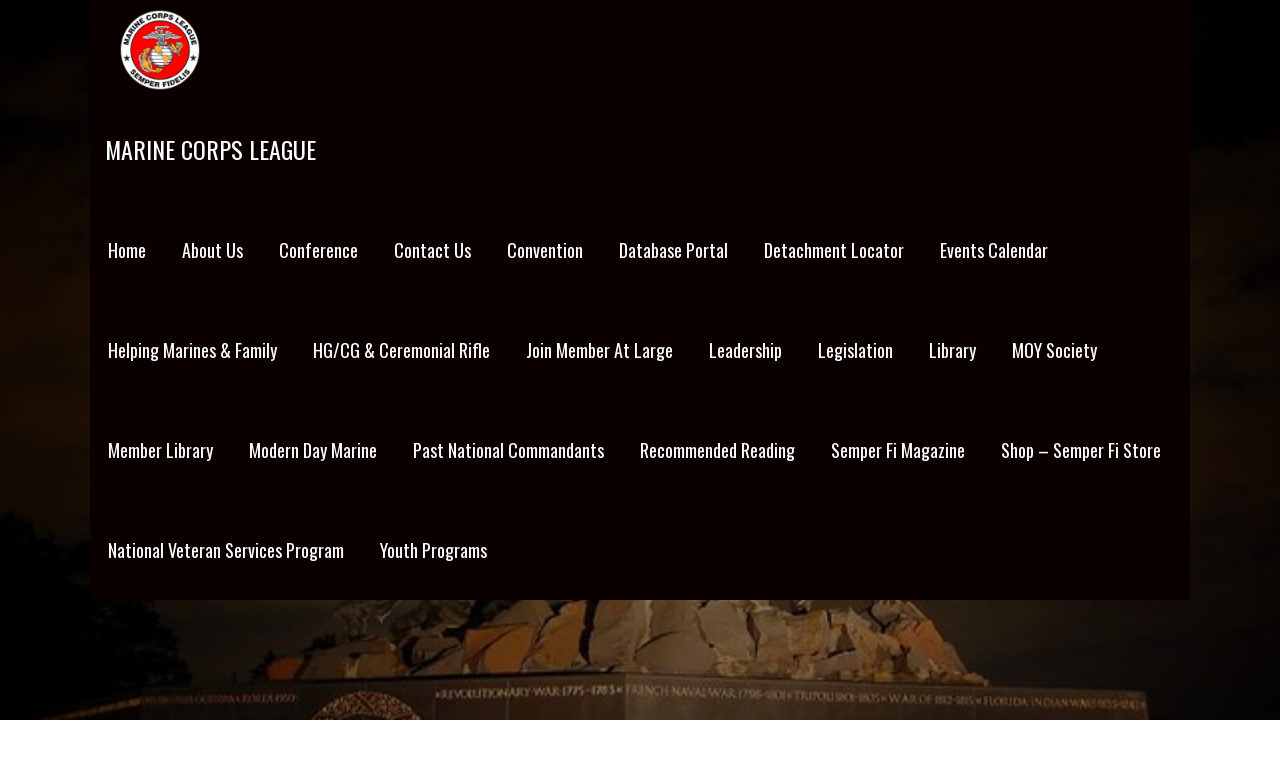

--- FILE ---
content_type: application/javascript
request_url: https://cdn.storepoint.co/api/v1/js/159444c4fe9584.js
body_size: 44450
content:
(function(e,t){var i='159444c4fe9584',Qe=!1,Ge=!1,Ke={};var Z='greyscale',ue=!1,Oe=!1,He=25,ce=!0,v=!1,Ye=!1,p=!1,M=!1,o=!1,g='pk.eyJ1IjoiZ2FydmlzIiwiYSI6ImNqaWUwbGFqYTA0ZXAzdm13a2F1N3N5emoifQ.Th_YyuhKNhvpr8NwrvTkFg',re=[],Ve=[],Be=987,r=[{'field_token':'563cwua6x2','name':'Application','key':'application','type':'button','color':'#E84B3C','label':'Application','icon':null,'image':null}];var oe={'location-result-item':'<div class="storepoint-location-card {{#location.image_url}}storepoint-location-card-image{{\/location.image_url}}">\n\t{{#location.image_url}}\n\t<div class="storepoint-location-img">\n\t\t<img class="storepoint-img" src="{{location.image_url}}" alt="{{location.name}}" \/>\n\t<\/div>\n\t{{\/location.image_url}}\n\t<div class="storepoint-location-info">\n\t\t<div class="storepoint-name">{{location.name}}<\/div>\n\t\t{{> storepoint-tags}}\n\t\t{{#location.description}}<div class="storepoint-description">{{location.description}}<\/div>{{\/location.description}}\n\t\t{{#location.custom_fields_text}}\n\t\t{{> storepoint-custom-field-text}}\n\t\t{{\/location.custom_fields_text}}\n\t\t<div class="storepoint-social-icons">\n\t\t\t{{#location.facebook}}\n\t\t\t\t<a class="storepoint-social-icon" href="{{location.facebook}}" target="_top"><i aria-hidden="true" class="fab fa-facebook"><\/i><\/a>\n\t\t\t{{\/location.facebook}}\n\t\t\t{{#location.instagram}}\n\t\t\t\t<a class="storepoint-social-icon" href="{{location.instagram}}" target="_top"><i aria-hidden="true" class="fab fa-instagram"><\/i><\/a>\n\t\t\t{{\/location.instagram}}\n\t\t\t{{#location.twitter}}\n\t\t\t\t<a class="storepoint-social-icon" href="{{location.twitter}}" target="_top"><i aria-hidden="true" class="fab fa-twitter"><\/i><\/a>\n\t\t\t{{\/location.twitter}}\n\t\t<\/div>\n\t\t<div class="storepoint-address">{{location.streetaddress}}<\/div>\n\t\t{{^settings.website_button_enable}}{{#location.website}}\n\t\t\t<div class="storepoint-contact-website">\n\t\t\t\t<a class="storepoint-link storepoint-contact-website-link" href="{{location.website}}"  {{#settings.links_new_tab}}target="_blank"{{\/settings.links_new_tab}}>{{location.website}}<\/a>\n\t\t\t<\/div>\n\t\t\t{{\/location.website}}{{\/settings.website_button_enable}}\n\t\t{{#location.phone}}\n\t\t\t<div class="storepoint-contact-phone">\n\t\t\t\t<a class="storepoint-link storepoint-contact-phone-link" href="tel:{{location.phone}}">{{location.phone}}<\/a>\n\t\t\t<\/div>\n\t\t{{\/location.phone}}\n\t\t{{#settings.website_button_enable}}\n\t\t\t<div class="storepoint-contact-website-button">\n\t\t\t\t<a {{#settings.links_new_tab}}target="_blank"{{\/settings.links_new_tab}}  class="storepoint-btn storepoint-btn-website" href="{{location.website}}">{{settings.website_button_text}}<\/a>\n\t\t\t<\/div>\n\t\t{{\/settings.website_button_enable}}\n\t\t{{#location.custom_fields_buttons}}\n\t\t<a class="storepoint-cf-button" data-cft="{{options.field_token}}" rel="nofollow" target="_blank" href="{{#format_link}}{{data}}{{\/format_link}}">\n\t\t\t{{#options.image}}\n\t\t\t\t<span class="storepoint-cf-button-image" style="background-image:url({{options.image}})"><\/span>\n\t\t\t{{\/options.image}}\n\t\t\t{{#options.label}}\n\t\t\t\t<span class="storepoint-cf-button-label">{{options.label}}<\/span>\n\t\t\t{{\/options.label}}\n\t\t<\/a>\n\t\t{{\/location.custom_fields_buttons}}\n\t\t{{#location.distance}}\n\t\t\t<div class="storepoint-distance">{{location.distance}} {{^settings.use_metric}}miles{{\/settings.use_metric}}{{#settings.use_metric}}km{{\/settings.use_metric}}<\/div>\n\t\t{{\/location.distance}}\n\t<\/div>\n<\/div>','radius-options':'<ul role="presentation">\n\t<li role="presentation"><label tabindex="0" role="menuitem" data-radius="5" class="storepoint-radius-update">5<\/label><\/li>\n\t<li role="presentation"><label tabindex="0" role="menuitem" data-radius="10" class="storepoint-radius-update">10<\/label><\/li>\n\t<li role="presentation"><label tabindex="0" role="menuitem" data-radius="25" class="storepoint-radius-update">25<\/label><\/li>\n\t<li role="presentation"><label tabindex="0" role="menuitem" data-radius="50" class="storepoint-radius-update">50<\/label><\/li>\n\t<li role="presentation"><label tabindex="0" role="menuitem" data-radius="100" class="storepoint-radius-update">100<\/label><\/li>\n<\/ul>','location-popup':'{{#location}}\n<div class="storepoint-location-popup" data-location-tags="{{#lowercase}}{{tags}}{{\/lowercase}}">\n    {{> storepoint-image}}\n    {{> storepoint-name}}\n    {{> storepoint-description}}\n    {{> storepoint-tags}}\n    {{> storepoint-text-fields}}\n    {{> storepoint-address}}\n    {{> storepoint-icon-links}}\n    {{> storepoint-contact}}\n    {{> storepoint-hours}}\n    {{> storepoint-buttons}}\n<\/div>\n{{\/location}}','storepoint-tags':'<div class="storepoint-tags">\n        {{#location.tag_groups}}\n            {{> storepoint-tag-group}}\n        {{\/location.tag_groups}}\n    <\/div>','storepoint-name':'<div class="storepoint-name">{{name}}<\/div>','storepoint-image':'{{#image_url}}<div class="storepoint-image" style="background-image:url({{image_url}});"><\/div>{{\/image_url}}','storepoint-description':'<div class="storepoint-description">{{{description}}}<\/div>','storepoint-text-fields':null,'storepoint-address':'<div class="storepoint-address">{{streetaddress}}<\/div>','storepoint-icon-links':null,'storepoint-contact':'{{#website}}\n{{^settings.website_button_enable}}\n<a {{#settings.links_new_tab}}target="_blank"{{\/settings.links_new_tab}} href="{{website}}">{{website}}<\/a>\n{{\/settings.website_button_enable}}\n{{\/website}}','storepoint-hours':'<div class="storepoint-hours">\n\t\t{{#location.hours.length}}\n\t\t\t<div class="storepoint-hours-heading">Hours<\/div>\n\t\t\t<table class="storepoint-hours-content">\n\t\t\t\t{{#location.hours}}\n\t\t\t\t<tr class="storepoint-hours-content-item"><td class="storepoint-hours-content-day">{{day}}<\/td><td class="storepoint-hours-content-hours">{{hours}}<\/td><\/tr>\n\t\t\t\t{{\/location.hours}}\n\t\t\t<\/table>\n\t\t{{\/location.hours.length}}\n\t<\/div>','storepoint-buttons':'<div class="storepoint-buttons">\n{{> storepoint-directions-button}}\n{{> storepoint-website-button}}\n{{#custom_fields_buttons}}\n{{> storepoint-custom-field-button}}\n{{\/custom_fields_buttons}}\n<\/div>','storepoint-tag-group':'<div class="storepoint-tag-group storepoint-tag-group-{{tgid}}">\n\t<div class="storepoint-tag-group-name">{{tag_group}}<\/div>\n\t<div class="storepoint-tag-group-tags">\n\t\t{{#tags}}\n\t\t\t{{> storepoint-tag}}\n\t\t{{\/tags}}\n\t<\/div>\n<\/div>','storepoint-tag':'<div class="storepoint-tag-item storepoint-tag-{{tag_hash}}">\n\t{{#image_url}}<div class="storepoint-tag-item-image" style="background-image:url({{image_url}})"><\/div>{{\/image_url}}\n\t<div class="storepoint-tag-item-label">{{#label}}{{label}}{{\/label}}{{^label}}{{tag}}{{\/label}}<\/div>\n<\/div>','storepoint-directions-button':'<a class="storepoint-button storepoint-directions-button" rel="nofollow" target="_blank" href="https:\/\/maps.apple.com\/?daddr={{streetaddress}}">{{settings.directions_label}}<\/a>','storepoint-website-button':'{{#website}}\n{{#settings.website_button_enable}}\n<a class="storepoint-button storepoint-website-button" rel="nofollow" {{#settings.links_new_tab}}target="_blank"{{\/settings.links_new_tab}} href="{{website}}">{{settings.website_button_text}}<\/a>\n{{\/settings.website_button_enable}}\n{{\/website}}','storepoint-custom-field-button':'{{#data}}\n<a class="storepoint-cf-button" data-cft="{{options.field_token}}" rel="nofollow" target="_blank" href="{{#format_link}}{{data}}{{\/format_link}}">\n    {{#options.image}}\n        <span class="storepoint-cf-button-image" style="background-image:url({{options.image}})"><\/span>\n    {{\/options.image}}\n    {{#options.label}}\n        <span class="storepoint-cf-button-label">{{options.label}}<\/span>\n    {{\/options.label}}\n<\/a>\n{{\/data}}','storepoint-custom-field-text':'{{#data}}\n<div class="storepoint-cf-text" data-cft="{{options.field_token}}">\n    {{#options.image}}\n        <span class="storepoint-cf-text-image" style="background-image:url({{options.image}})"><\/span>\n    {{\/options.image}}\n    {{#options.label}}\n        <span class="storepoint-cf-text-label">{{options.label}}<\/span>\n    {{\/options.label}}\n    <span class="storepoint-cf-text-value">{{data}}<\/span>\n<\/div>\n{{\/data}}','storepoint-custom-field-phone':'{{#data}}\n<div class="storepoint-cf-phone" data-cft="{{options.field_token}}">\n    {{#options.label}}\n        <span class="storepoint-cf-phone-label">{{options.label}}<\/span>\n    {{\/options.label}}\n    <a class="storepoint-cf-phone-value storepoint-link" href="tel:{{data}}">{{data}}<\/a>\n<\/div>\n{{\/data}}'};var B=[],a={'main':[],'tags':[]};var ne='https://cdn.storepoint.co/assets/js/mapbox-gl-2.13.0.js?v2=3',ie='https://api.tiles.mapbox.com/mapbox-gl-js/v2.13.0/mapbox-gl.css',ie='https://api.mapbox.com/mapbox-gl-js/v2.13.0/mapbox-gl.css',Me='https://cdn.storepoint.co/assets/js/mapbox-geocoder-v47.js?v4',Ne='https://api.mapbox.com/mapbox-gl-js/plugins/mapbox-gl-geocoder/v4.4.0/mapbox-gl-geocoder.css';if('1679904f50adce'==i){var ie='https://api.mapbox.com/mapbox-gl-js/v3.9.4/mapbox-gl.css',ne='https://api.mapbox.com/mapbox-gl-js/v3.9.4/mapbox-gl.js'};var Ie={};(function(e,t){(e=e||self,e.Mustache=t())})(this,function(){'use strict';var h=Object.prototype.toString,a=Array.isArray||function(e){return h.call(e)==='[object Array]'};function r(e){return typeof e==='function'};function v(e){return a(e)?'array':typeof e};function s(e){return e.replace(/[\-\[\]{}()*+?.,\\\^$|#\s]/g,'\\$&')};function d(e,t){return e!=null&&typeof e==='object'&&t in e};function y(e,t){return e!=null&&typeof e!=='object'&&e.hasOwnProperty&&e.hasOwnProperty(t)};var b=RegExp.prototype.test;function w(e,t){return b.call(e,t)};var m=/\S/;function k(e){return!w(m,e)};var g={'&':'&amp;','<':'&lt;','>':'&gt;','"':'&quot;','\'':'&#39;','/':'&#x2F;','`':'&#x60;','=':'&#x3D;'};function L(e){return String(e).replace(/[&<>"'`=\/]/g,function(e){return g[e]})};var c=/\s*/,p=/\s+/,l=/\s*=/,f=/\s*\}/,u=/#|\^|\/|>|\{|&|=|!/;function T(e,i){if(!e)return[];var A=!1,I=[],v=[],w=[],M=!1,L=!1,T='',N=0;function H(){if(M&&!L){while(w.length)delete v[w.pop()]}
else{w=[]};M=!1;L=!1};var S,h,O;function B(e){if(typeof e==='string')e=e.split(p,2);if(!a(e)||e.length!==2)throw new Error('Invalid tags: '+e);S=new RegExp(s(e[0])+'\\s*');h=new RegExp('\\s*'+s(e[1]));O=new RegExp('\\s*'+s('}'+e[1]))};B(i||t.tags);var n=new o(e),g,r,d,b,y,m;while(!n.eos()){g=n.pos;d=n.scanUntil(S);if(d){for(var E=0,P=d.length;E<P;++E){b=d.charAt(E);if(k(b)){w.push(v.length);T+=b}
else{L=!0;A=!0;T+=' '};v.push(['text',b,g,g+1]);g+=1;if(b==='\n'){H();T='';N=0;A=!1}}};if(!n.scan(S))break;M=!0;r=n.scan(u)||'name';n.scan(c);if(r==='='){d=n.scanUntil(l);n.scan(l);n.scanUntil(h)}
else if(r==='{'){d=n.scanUntil(O);n.scan(f);n.scanUntil(h);r='&'}
else{d=n.scanUntil(h)};if(!n.scan(h))throw new Error('Unclosed tag at '+n.pos);if(r=='>'){y=[r,d,g,n.pos,T,N,A]}
else{y=[r,d,g,n.pos]};N++;v.push(y);if(r==='#'||r==='^'){I.push(y)}
else if(r==='/'){m=I.pop();if(!m)throw new Error('Unopened section "'+d+'" at '+g);if(m[1]!==d)throw new Error('Unclosed section "'+m[1]+'" at '+g)}
else if(r==='name'||r==='{'||r==='&'){L=!0}
else if(r==='='){B(d)}};H();m=I.pop();if(m)throw new Error('Unclosed section "'+m[1]+'" at '+n.pos);return C(x(v))};function x(e){var n=[],t,a;for(var i=0,o=e.length;i<o;++i){t=e[i];if(t){if(t[0]==='text'&&a&&a[0]==='text'){a[1]+=t[1];a[3]=t[3]}
else{n.push(t);a=t}}};return n};function C(e){var o=[],i=o,a=[],t,r;for(var n=0,s=e.length;n<s;++n){t=e[n];switch(t[0]){case'#':case'^':i.push(t);a.push(t);i=t[4]=[];break;case'/':r=a.pop();r[5]=t[2];i=a.length>0?a[a.length-1][4]:o;break;default:i.push(t)}};return o};function o(e){this.string=e;this.tail=e;this.pos=0};o.prototype.eos=function(){return this.tail===''};o.prototype.scan=function(e){var a=this.tail.match(e);if(!a||a.index!==0)return'';var t=a[0];this.tail=this.tail.substring(t.length);this.pos+=t.length;return t};o.prototype.scanUntil=function(e){var a=this.tail.search(e),t;switch(a){case-1:t=this.tail;this.tail='';break;case 0:t='';break;default:t=this.tail.substring(0,a);this.tail=this.tail.substring(a)};this.pos+=t.length;return t};function i(e,t){this.view=e;this.cache={'.':this.view};this.parent=t};i.prototype.push=function(e){return new i(e,this)};i.prototype.lookup=function(e){var l=this.cache,a;if(l.hasOwnProperty(e)){a=l[e]}
else{var i=this,t,n,o,s=!1;while(i){if(e.indexOf('.')>0){t=i.view;n=e.split('.');o=0;while(t!=null&&o<n.length){if(o===n.length-1)s=d(t,n[o])||y(t,n[o]);t=t[n[o++]]}}
else{t=i.view[e];s=d(i.view,e)};if(s){a=t;break};i=i.parent};l[e]=a};if(r(a))a=a.call(this.view);return a};function e(){this.templateCache={_cache:{},set:function(e,t){this._cache[e]=t},get:function(e){return this._cache[e]},clear:function(){this._cache={}}}};e.prototype.clearCache=function(){if(typeof this.templateCache!=='undefined'){this.templateCache.clear()}};e.prototype.parse=function(e,a){var n=this.templateCache,o=e+':'+(a||t.tags).join(':'),r=typeof n!=='undefined',i=r?n.get(o):undefined;if(i==undefined){i=T(e,a);r&&n.set(o,i)};return i};e.prototype.render=function(e,t,a,n){var o=this.getConfigTags(n),r=this.parse(e,o),s=t instanceof i?t:new i(t,undefined);return this.renderTokens(r,s,a,e,n)};e.prototype.renderTokens=function(e,t,a,i,n){var d='',r,s,o;for(var l=0,c=e.length;l<c;++l){o=undefined;r=e[l];s=r[0];if(s==='#')o=this.renderSection(r,t,a,i,n);else if(s==='^')o=this.renderInverted(r,t,a,i,n);else if(s==='>')o=this.renderPartial(r,t,a,n);else if(s==='&')o=this.unescapedValue(r,t);else if(s==='name')o=this.escapedValue(r,t,n);else if(s==='text')o=this.rawValue(r);if(o!==undefined)d+=o};return d};e.prototype.renderSection=function(e,t,i,n,o){var p=this,l='',s=t.lookup(e[1]);function f(e){return p.render(e,t,i,o)};if(!s)return;if(a(s)){for(var d=0,c=s.length;d<c;++d){l+=this.renderTokens(e[4],t.push(s[d]),i,n,o)}}
else if(typeof s==='object'||typeof s==='string'||typeof s==='number'){l+=this.renderTokens(e[4],t.push(s),i,n,o)}
else if(r(s)){if(typeof n!=='string')throw new Error('Cannot use higher-order sections without the original template');s=s.call(t.view,n.slice(e[3],e[5]),f);if(s!=null)l+=s}
else{l+=this.renderTokens(e[4],t,i,n,o)};return l};e.prototype.renderInverted=function(e,t,i,n,o){var r=t.lookup(e[1]);if(!r||a(r)&&r.length===0)return this.renderTokens(e[4],t,i,n,o)};e.prototype.indentPartial=function(e,t,a){var o=t.replace(/[^ \t]/g,''),n=e.split('\n');for(var i=0;i<n.length;i++){if(n[i].length&&(i>0||!a)){n[i]=o+n[i]}};return n.join('\n')};e.prototype.renderPartial=function(e,t,a,i){if(!a)return;var p=this.getConfigTags(i),o=r(a)?a(e[1]):a[e[1]];if(o!=null){var d=e[6],c=e[5],s=e[4],n=o;if(c==0&&s){n=this.indentPartial(o,s,d)};var l=this.parse(n,p);return this.renderTokens(l,t,a,n,i)}};e.prototype.unescapedValue=function(e,t){var a=t.lookup(e[1]);if(a!=null)return a};e.prototype.escapedValue=function(e,a,i){var o=this.getConfigEscape(i)||t.escape,n=a.lookup(e[1]);if(n!=null)return typeof n==='number'&&o===t.escape?String(n):o(n)};e.prototype.rawValue=function(e){return e[1]};e.prototype.getConfigTags=function(e){if(a(e)){return e}
else if(e&&typeof e==='object'){return e.tags}
else{return undefined}};e.prototype.getConfigEscape=function(e){if(e&&typeof e==='object'&&!a(e)){return e.escape}
else{return undefined}};var t={name:'mustache.js',version:'4.2.0',tags:['{{','}}'],clearCache:undefined,escape:undefined,parse:undefined,render:undefined,Scanner:undefined,Context:undefined,Writer:undefined,set templateCache(e){n.templateCache=e},get templateCache(){return n.templateCache}};var n=new e;t.clearCache=function(){return n.clearCache()};t.parse=function(e,t){return n.parse(e,t)};t.render=function(e,t,a,i){if(typeof e!=='string'){throw new TypeError('Invalid template! Template should be a "string" but "'+v(e)+'" was given as the first argument for mustache#render(template, view, partials)')};return n.render(e,t,a,i)};t.escape=L;t.Scanner=o;t.Context=i;t.Writer=e;return t});!function(e){'use strict';function o(e,t){var a=(65535&e)+(65535&t);return(e>>16)+(t>>16)+(a>>16)<<16|65535&a};function r(e,t,a,i,n,r){return o((s=o(o(t,e),o(i,r)))<<(l=n)|s>>>32-l,a);var s,l};function t(e,t,a,i,n,o,s){return r(t&a|~t&i,e,t,n,o,s)};function a(e,t,a,i,n,o,s){return r(t&i|a&~i,e,t,n,o,s)};function i(e,t,a,i,n,o,s){return r(t^a^i,e,t,n,o,s)};function n(e,t,a,i,n,o,s){return r(a^(t|~i),e,t,n,o,s)};function s(e,c){var f,u,g,m;e[c>>5]|=128<<c%32,e[14+(c+64>>>9<<4)]=c;for(var r=1732584193,d=-271733879,s=-1732584194,l=271733878,p=0;p<e.length;p+=16)r=t(f=r,u=d,g=s,m=l,e[p],7,-680876936),l=t(l,r,d,s,e[p+1],12,-389564586),s=t(s,l,r,d,e[p+2],17,606105819),d=t(d,s,l,r,e[p+3],22,-1044525330),r=t(r,d,s,l,e[p+4],7,-176418897),l=t(l,r,d,s,e[p+5],12,1200080426),s=t(s,l,r,d,e[p+6],17,-1473231341),d=t(d,s,l,r,e[p+7],22,-45705983),r=t(r,d,s,l,e[p+8],7,1770035416),l=t(l,r,d,s,e[p+9],12,-1958414417),s=t(s,l,r,d,e[p+10],17,-42063),d=t(d,s,l,r,e[p+11],22,-1990404162),r=t(r,d,s,l,e[p+12],7,1804603682),l=t(l,r,d,s,e[p+13],12,-40341101),s=t(s,l,r,d,e[p+14],17,-1502002290),r=a(r,d=t(d,s,l,r,e[p+15],22,1236535329),s,l,e[p+1],5,-165796510),l=a(l,r,d,s,e[p+6],9,-1069501632),s=a(s,l,r,d,e[p+11],14,643717713),d=a(d,s,l,r,e[p],20,-373897302),r=a(r,d,s,l,e[p+5],5,-701558691),l=a(l,r,d,s,e[p+10],9,38016083),s=a(s,l,r,d,e[p+15],14,-660478335),d=a(d,s,l,r,e[p+4],20,-405537848),r=a(r,d,s,l,e[p+9],5,568446438),l=a(l,r,d,s,e[p+14],9,-1019803690),s=a(s,l,r,d,e[p+3],14,-187363961),d=a(d,s,l,r,e[p+8],20,1163531501),r=a(r,d,s,l,e[p+13],5,-1444681467),l=a(l,r,d,s,e[p+2],9,-51403784),s=a(s,l,r,d,e[p+7],14,1735328473),r=i(r,d=a(d,s,l,r,e[p+12],20,-1926607734),s,l,e[p+5],4,-378558),l=i(l,r,d,s,e[p+8],11,-2022574463),s=i(s,l,r,d,e[p+11],16,1839030562),d=i(d,s,l,r,e[p+14],23,-35309556),r=i(r,d,s,l,e[p+1],4,-1530992060),l=i(l,r,d,s,e[p+4],11,1272893353),s=i(s,l,r,d,e[p+7],16,-155497632),d=i(d,s,l,r,e[p+10],23,-1094730640),r=i(r,d,s,l,e[p+13],4,681279174),l=i(l,r,d,s,e[p],11,-358537222),s=i(s,l,r,d,e[p+3],16,-722521979),d=i(d,s,l,r,e[p+6],23,76029189),r=i(r,d,s,l,e[p+9],4,-640364487),l=i(l,r,d,s,e[p+12],11,-421815835),s=i(s,l,r,d,e[p+15],16,530742520),r=n(r,d=i(d,s,l,r,e[p+2],23,-995338651),s,l,e[p],6,-198630844),l=n(l,r,d,s,e[p+7],10,1126891415),s=n(s,l,r,d,e[p+14],15,-1416354905),d=n(d,s,l,r,e[p+5],21,-57434055),r=n(r,d,s,l,e[p+12],6,1700485571),l=n(l,r,d,s,e[p+3],10,-1894986606),s=n(s,l,r,d,e[p+10],15,-1051523),d=n(d,s,l,r,e[p+1],21,-2054922799),r=n(r,d,s,l,e[p+8],6,1873313359),l=n(l,r,d,s,e[p+15],10,-30611744),s=n(s,l,r,d,e[p+6],15,-1560198380),d=n(d,s,l,r,e[p+13],21,1309151649),r=n(r,d,s,l,e[p+4],6,-145523070),l=n(l,r,d,s,e[p+11],10,-1120210379),s=n(s,l,r,d,e[p+2],15,718787259),d=n(d,s,l,r,e[p+9],21,-343485551),r=o(r,f),d=o(d,u),s=o(s,g),l=o(l,m);return[r,d,s,l]};function p(e){for(var a='',i=32*e.length,t=0;t<i;t+=8)a+=String.fromCharCode(e[t>>5]>>>t%32&255);return a};function l(e){var a=[];for(a[(e.length>>2)-1]=void 0,t=0;t<a.length;t+=1)a[t]=0;for(var i=8*e.length,t=0;t<i;t+=8)a[t>>5]|=(255&e.charCodeAt(t/8))<<t%32;return a};function f(e){for(var t,i='0123456789abcdef',n='',a=0;a<e.length;a+=1)t=e.charCodeAt(a),n+=i.charAt(t>>>4&15)+i.charAt(15&t);return n};function d(e){return unescape(encodeURIComponent(e))};function u(e){return p(s(l(t=d(e)),8*t.length));var t};function g(e,t){return function(e,t){var a,r,i=l(e),n=[],o=[];for(n[15]=o[15]=void 0,16<i.length&&(i=s(i,8*e.length)),a=0;a<16;a+=1)n[a]=909522486^i[a],o[a]=1549556828^i[a];return r=s(n.concat(l(t)),512+8*t.length),p(s(o.concat(r),640))}(d(e),d(t))};function c(e,t,a){return t?a?g(t,e):f(g(t,e)):a?u(e):f(u(e))};'function'==typeof define22&&define22.amd?define(function(){return c}):'object'==typeof module22&&module22.exports?module22.exports=c:e.MD5=c}(this);var T='',qe,F=null,Ae={'15fb2a8c90b92d':'Search','16656313862648':'Search by Name','160afb56b8fe47':'Search by Dealer or Country','15ffcd82183c81':'Search Barkley Village','15f639df159ce1':'Nombre de tienda','1606da2b487825':'Søg forretningsnavn','15fb767065150b':'Search by store name','15efc585f75fd0':'Suche nach Name','1670d2f6e1a762':'Search by Company','15d4bd4555a71b':'trefwoord(en)'};var Se={'161c352cab0f18':'Use My Current Location','16435ac8b02c4e':'Use My Current Location <i class="fas fa-location-arrow"></i>','163f39d4e4f067':'Use My Location','1610afcc5c5b6d':'<i class="fas fa-location-arrow"></i>','16737482d9cdd9':'<i class="fas fa-location-arrow"></i>','15e97b49b1da73':'Get My Position'};var Re=['1670d2f6e1a762','16656313862648','15ffcd82183c81','165c551ec27984','1638f895f8e825','16557ce0813040','15d43591b96865','15fa178afadec1','160afb56b8fe47','1606da2b487825','15fb2a8c90b92d','15fb767065150b','15f91ef0ec07de','15f639df159ce1','15f22f49c2171d','15efc585f75fd0','15f4981423f05f','15ee94a13c52c6','15de433b1a17f7','15d5c1d1878c2f','15d2f4ba797155','15ab26bf94521e','15c7d9e84d2ec3','166ccd325b5e6c'],Ue=['16398830e990ed','16398833fdf2f2','161e6c5dea6b0c','1600ffc38a9750','1600ffc0455767','15fbbdb49c3382','15ce68cec93aff','15ce638538d63d','166533c21772d6','15f61bc85b9089','15bb61b2f73e8e','15c177ca492a08','15d381fd25e904','15e4aa7b9ae856','160cf18da4bf29'],je=['16685601eae1ae','167128f7697638','16731cfeeb7cf9'],ze=['15ce68d4f2ed11','1643cf8e71841f','16403a7247f00d','1645de16ee5374'],De=['15d43591b96865','15f91ef0ec07de'],We=['15972423cdba07','15a33a63bab3f2'],fe=['15d9d24d48d99c','15e95e075d255f'],Fe,Ze,Je,Ee=null,n=[],h={};var Ce=!1,s=[],L=null,I=[],G=null,ae=!1;if(w===undefined){var w=!1};if(xe===undefined){var xe=!1};if(Te===undefined){var Te=!1};if(b===undefined){var b=!1};if(c===undefined){var c=''};if(m===undefined){var m=!1};if(H===undefined){var H=!1};if(A===undefined){var A=!1};if(S===undefined){var S=!1};if(E===undefined){var E=!1};if(Le===undefined){var Le=function(){}};if(ke===undefined){var ke=function(){}};if(typeof e.STPT_AFTER_LOCATIONS_UPDATE==='undefined'){e.STPT_AFTER_LOCATIONS_UPDATE=function(){}};if(typeof e.STPT_MAP_LOADED==='undefined'){e.STPT_MAP_LOADED=function(){}};if(typeof e.STPT_LOCATION_CLICK==='undefined'){e.STPT_LOCATION_CLICK=function(){}};if(typeof e.STPT_NO_LOCATIONS_CALLBACK==='undefined'){e.STPT_NO_LOCATIONS_CALLBACK=function(){}};if(typeof e.STPT_LOADED==='undefined'){e.STPT_LOADED=function(){}};if(l===undefined){var l=!1};if(typeof STPT_RESTRICT_COUNTRY_S!=='undefined'){if(STPT_RESTRICT_COUNTRY_S!=''){l=STPT_RESTRICT_COUNTRY_S}};if(y===undefined){var y='country,region,postcode,district,place,locality,neighborhood'};if(k===undefined){var k=!1};if(we===undefined){var we=!1};if(te===undefined){var te=!1};if(te&&''!=te){Z=te};if(ee===undefined){var ee=!1};if(ee&&''!=ee){Q=ee};if(X===undefined){var X=!1};if(g===undefined){var g='pk.eyJ1IjoiamFrZWdyeSIsImEiOiJjbGt0YXRibWswOTV3M3Nwcm9wM2czM25kIn0.u3NX71zwf3X29UyGBdK14w'};if(''===g){var g='pk.eyJ1IjoiamFrZWdyeSIsImEiOiJjbGt0YXRibWswOTV3M3Nwcm9wM2czM25kIn0.u3NX71zwf3X29UyGBdK14w'};if(ye===undefined){var ye=!1};if(W===undefined){var W=!1};if(D===undefined){var D=!1};if(O===undefined){var O=!1};if(ve===undefined){var ve=!1};if(pe===undefined){var pe=!1};if(he===undefined){var he=!0};if(ce===undefined){var ce=!0};if(be===undefined){var be=!1};if(u===undefined){var u=!1};if(de===undefined){var de=!1};if(le===undefined){var le=100};if(K===undefined){var K=!1};if(Q===undefined){var Q=!1};if(V===undefined){var V=!1};if(Y===undefined){var Y=!1};if(se===undefined){var se=!1};if(d===undefined){var d=!1};if(z===undefined){var z=!1};if(j===undefined){var j=!1};if(p===undefined){var p=!1};if(U===undefined){var U=!1};if(q===undefined){var q=!1};if(N===undefined){var N=!1};if(C===undefined){var C=!1};if(f===undefined){var f=!0};if(R===undefined){var R=!1};if(me===undefined){var me=!1};if(P===undefined){var P=!1};if(ge===undefined){var ge=!0};if(x===undefined){var x={}};var Pe=function(){try{'foo'.localeCompare('bar','i')}catch(e){return e.name==='RangeError'};return!1},J=t.getElementById('storepoint-container');if(!J){}
else{J.innerHTML=''};Ie._construct=function(){if(t.getElementById('storepoint-container').innerHTML.length){};if(!String.prototype.includes){String.prototype.includes=function(){'use strict';return String.prototype.indexOf.apply(this,arguments)!==-1}};var Jt=function(e){return e.replace(/[^-'\s]+/g,function(e){return e.replace(/^./,function(e){return e.toUpperCase()})})},Oa=!0,lt=!1,Je=25,kt=0,at=0,rt=0,ai=function(){var a=t.getElementsByClassName('storepoint-location');for(var e=at;e<at+rt;e++){if(a[e]){a[e].style.display=null}};at=at+rt},la=function(){if(at<kt){return!0};return!1},Ha='https://cdn.storepoint.co',ii='https://storepoint.co',Me=t.getElementById('storepoint-container');if(!Me){return};Me.innerHTML='';var ee=Me.getAttribute('data-map-id');function mt(e){return e.indexOf(ee)!==-1};function It(e,t,a){if(typeof a==='undefined')a=0;e.sort(function(e,i){var n=(e.extra==='')?a:parseInt(e.extra),o=(i.extra==='')?a:parseInt(i.extra);return t?(n-o):(o-n)})};function ni(e,t,a){if(typeof a==='undefined')a='';e.sort(function(e,i){var n=(e.extra==='')?a:e.extra,o=(i.extra==='')?a:i.extra;return t?((n>o)?1:((o>n)?-1:0)):((n<o)?1:((o<n)?-1:0))})};function Mt(e,t){var i=0;for(var a=e.length-1;a>0;a--){if(t(e[a])){i++;e.unshift(e[a]);e.splice(a+1,1);a++};if(a<=i)break}};function Nt(e,a,i,n,o,r){var s=a[i];if(!s||s==='')return;var d=t.createElement('div');d.className='storepoint-btn '+n;var l=s;if(r&&r.mailto)l='mailto:'+s;else if(r&&r.formatLink)l=qe(s);var c=(r&&r.sameWindow)?'':' target="_blank"';d.innerHTML='<a class="storepoint-btn"'+c+' href="'+l+'">'+o+'</a>';e.main.appendChild(d)};if(('ontouchstart' in e)){Me.className+=' stpt-mobile-mode'}
else{Me.className+=' stpt-hover-mode'};if(Me.hasAttribute('data-hide-map-start')){o=Me.getAttribute('data-hide-map-start')};if(He){Je=He};if(Me.getAttribute('data-radius')){Je=Me.getAttribute('data-radius')};if('15d9d24d48d99c'==ee){Je=3};if('15e95e075d255f'==ee){Je=5};var wt=function(e,t){if(typeof B!=='undefined'){if(typeof B[e]!=='undefined'){if(typeof B[e][t]!=='undefined'){if(/^\d+$/.test(B[e][t])){return parseInt(B[e][t])};return B[e][t]}}};return!1},Ia=function(){return{'directions_label':ie('stpt_directions_btn',d),'website_button_text':ie('website_button_text',c),'website_button_enable':m,'links_new_tab':(H?!1:!0),'use_metric':v}},Ma=function(e){if(!n)return[];var o=e.tags.toLowerCase().split(',').map(function(e){return e.trim()});function r(e){if(!e)return e;if(e.indexOf('location_images/')>-1){return'https://res.cloudinary.com/storepointimages/image/upload/'+e};if(e.includes('htt')){return e.replace('/view?usp=sharing','').replace('/view?usp=share_link','').replace('/view?usp=drive_link','').replace('drive.google.com/open','drive.google.com/thumbnail').replace('drive.google.com/file/d/','drive.google.com/thumbnail?id=')};return e};var t={};n.forEach(function(e){if(!o.includes(e.tag))return;var a=JSON.parse(JSON.stringify(e.options||{}));a.tag=e.tag;a.tag_hash=MD5(e.tag);a.label=ie(a.tag,a.label);a.image_url=r(a.image_url);var n=e.tag_group||{tgid:null,name:null};var i=n.tgid||'__ungrouped__';if(!t[i]){t[i]={tgid:n.tgid,tag_group:n.name,tags:[]}};t[i].tags.push(a)});var i=[];for(var a in t){if(t.hasOwnProperty(a)){i.push(t[a])}};return i},ei=function(e){var o=W||[ie('sunday','Sun'),ie('monday','Mon'),ie('tuesday','Tues'),ie('wednesday','Wed'),ie('thursday','Thurs'),ie('friday','Fri'),ie('saturday','Sat')],r=['monday','tuesday','wednesday','thursday','friday','saturday','sunday'],p=[],n=!1,s=!1,i=!1,l='';for(var t=0;t<7;t++){var a=r[t],c=(t+1)%7;if(e[a]){if(!n){n=a;s=t;i=e[a]};l+=At[c]+' ';var u=(t===6),g=!e[r[t+1]],m=(i!==e[r[t+1]]);if(u||g||m){var d=(s+1)%7,f=(a===n)?o[d]:o[d]+' - '+o[c];p.push({day:f,hours:i,is_today:(l.indexOf('today')>-1)});n=!1;s=!1;i=!1;l=''}};i=e[a]};return p},Na=function(e){var e=JSON.parse(JSON.stringify(e));if(e.image_url&&(e.image_url.includes('htt')||(e.image_url.indexOf('location_images/')>-1))){if(e.image_url.indexOf('location_images/')>-1){e.image_url='https://res.cloudinary.com/storepointimages/image/upload/'+e.image_url}
else{e.image_url=e.image_url.replace('/view?usp=sharing','').replace('/view?usp=share_link','').replace('/view?usp=drive_link','').replace('drive.google.com/open','drive.google.com/thumbnail').replace('drive.google.com/file/d/','drive.google.com/thumbnail?id=')}};e.original_address=e.streetaddress;if(q){if(e.streetaddress.includes(',')&&e.streetaddress.split(/,(.+)/).length>1){var t='';t+=e.streetaddress.split(/,(.+)/)[0].trim();t+='\n';t+=e.streetaddress.split(/,(.+)/)[1].trim().replace(/^,|,$/g,'').trim();e.streetaddress=t}};if(e.distance){if(v){e.distance=Math.round(e.distance*1.60934*10)/10}
else{e.distance=Math.round(e.distance*10)/10};if('16514372b6c75e'==ee){e.distance=Math.round(e.distance)}};if(typeof r!=='undefined'&&e.custom_fields){var a=[],i=[];r.forEach(function(t){if('button'==t.type&&e.custom_fields[t.field_token]){a.push({options:t,data:e.custom_fields[t.field_token]})}
else if('text'==t.type&&e.custom_fields[t.field_token]){i.push({options:t,data:e.custom_fields[t.field_token]})}});e.custom_fields_buttons=a;e.custom_fields_text=i};e.hours=ei(e);return e},ti=function(e){if(typeof STPT_TEMPLATES_CUSTOM!=='undefined'&&STPT_TEMPLATES_CUSTOM[e]){return STPT_TEMPLATES_CUSTOM[e]}
else if(typeof oe!=='undefined'&&oe[e]){return oe[e]};return!1},pt=function(e,t){var a=ti(e);if(a){if(typeof t==='undefined'){t={}};t.lowercase=function(){return function(e,t){return t(e).toLowerCase()}};t.md5=function(){return function(e,t){return MD5(t(e))}};t.format_link=function(){return function(e,t){var a=t(e);if(a.indexOf('.')==-1){return a}
else if(a.indexOf('@')>-1&&a.indexOf('.')>-1&&a.indexOf(':')==-1&&a.indexOf('/')==-1&&a.indexOf(' ')==-1&&a.indexOf(',')==-1&&a.indexOf(';')==-1&&a.indexOf('&#x2F;')==-1){return'mailto:'+a}
else if(a.indexOf(':&#x2F;&#x2F;')==-1){return'http://'+a}
else{return a}}};return Mustache.render(a,t,oe)};return!1},aa=new Date(),At=['','','','','','',''];At[aa.getDay()]='storepoint-today';var ct=J.getAttribute('data-language');if('1600ffc38a9750'==ee){if(typeof e.langify!=='undefined'){if(e.langify.locale){if('fr'==e.langify.locale.iso_code){ct='fr'}}}};if('16398830e990ed'==ee){if(typeof e.langify!=='undefined'){if(e.langify.locale){if('en'==e.langify.locale.iso_code){ct='english'}
else if('nl-NL'==e.langify.locale.iso_code){ct='dutch'}}}};if('16398833fdf2f2'==ee){if(typeof e.langify!=='undefined'){if(e.langify.locale){ct=e.langify.locale.iso_code}}};if(typeof e.langify!=='undefined'){if(e.langify.locale){if(typeof re[e.langify.locale.iso_code]!=='undefined'){ct=e.langify.locale.iso_code}}};var ie=function(e,t){e=e.toLowerCase();if(ct){ct=ct.toLowerCase();if(typeof re[ct]!=='undefined'){if(typeof re[ct][e]!=='undefined'){return re[ct][e]['translation']}}};return t},yt=function(e){if(null==e){return null};e=e.trim().toLowerCase();for(var t=0;t<n.length;t++){if(e==n[t].tag){if(typeof n[t].options!=='undefined'&&n[t].options!=null){if(typeof n[t].options.label!=='undefined'&&n[t].options.label!=null){return n[t].options.label}}}};return e};c=ie('website_button_text',c);v=ie('use_metric',v);if(v){Me.setAttribute('data-metric','true')};var qe=function(t){var a='';if('15f0b1b2907419'==ee){var i=e.location.search;i=i.replace(/&?location=[^&]*/g,'');a=i};if(t.indexOf('.')==-1){return t+a}
else if(t.indexOf('://')==-1){return'http://'+t+a}
else{return t+a}},Aa=function(e){var t;if(e.indexOf('://')>-1){t=e.split('/')[2]}
else{t=e.split('/')[0]};t=t.split(':')[0];return t},va=function(){var o=e,r=t,s=r.documentElement,l=r.getElementsByTagName('body')[0],d=o.innerWidth||s.clientWidth||l.clientWidth,c=o.innerHeight||s.clientHeight||l.clientHeight,a=0;if(t.getElementById('storepoint-map')&&t.getElementById('storepoint-map').clientHeight>50){a=t.getElementById('storepoint-map').clientHeight}
else if(d<600){a=300}
else if(t.getElementById('storepoint-container')&&t.getElementById('storepoint-container').clientHeight>300){a=t.getElementById('storepoint-container').clientHeight}
else{a=500};for(var n=0;n<t.getElementsByClassName('storepoint-dropdown').length;n++){if(t.getElementsByClassName('storepoint-dropdown')[n].getElementsByTagName('ul').length){var i=t.getElementsByClassName('storepoint-dropdown')[n].getElementsByTagName('ul')[0];if(i.clientHeight>a*.8){i.style.overflow='auto';i.style.marginTop='0px';i.style.maxHeight=a*.8+'px'}}}};if(he){var Zt=t.createElement('link');Zt.setAttribute('rel','stylesheet');Zt.setAttribute('type','text/css');Zt.setAttribute('href',Ha+'/api/v1/css/'+Me.getAttribute('data-map-id')+'.css');Zt.onload=function(){if(typeof te!=='undefined'&&te!==null){te.resize()};va()};t.getElementsByTagName('head')[0].appendChild(Zt)};var Xa=t.getElementsByTagName('head')[0];function oi(){if(mt(ze)){mapboxgl.setRTLTextPlugin('https://api.mapbox.com/mapbox-gl-js/plugins/mapbox-gl-rtl-text/v0.2.0/mapbox-gl-rtl-text.js')};mapboxgl.accessToken=g;var i=!1;if(R){var i=function(t,a){var n=3;if('164a579f9b686a'==ee){n=1};if(t.length>=n){var i=[];return e.fetch(li(t)).then(function(e){return e.json()}).then(function(e){var o=e.results.locations;if('164a579f9b686a'==ee){o.sort(function(e,t){if(e.name<t.name){return-1};if(e.name>t.name){return 1};return 0})};for(var n=0;n<o.length;n++){var t=o[n],a={};a['text']=t.name;a['place_name']=t.name+', '+t.streetaddress;a['center']=[t.loc_long,t.loc_lat];a['properties']={'source':'storepoint','title':t.name,'address':t.streetaddress};a['geometry']={'coordinates':[t.loc_long,t.loc_lat],'type':'Point'};a['place_type']=['poi'];a['type']='Feature';if(n==3){break};i.push(a)};return Promise.resolve(i)})};return Promise.resolve([])}};if(f){if(p&&'15ce68d4f2ed11'==ee){nt=new MapboxGeocoder({accessToken:mapboxgl.accessToken,flyTo:!1,placeholder:ie('stpt_search_placeholder',p),countries:l,types:y,externalGeocoder:i,marker:!1,language:'he',mapboxgl:mapboxgl,getItemValue:e.SodaFunc,render:function(e){if(typeof e.properties.source!=='undefined'){if('storepoint'==e.properties.source){return'<div class="mapboxgl-ctrl-geocoder--suggestion"><div class="mapboxgl-ctrl-geocoder--suggestion-title needsclick"><i style="padding:0;margin:0;margin-right:4px;line-height:normal;vertical-align:middle;font-size:12px;" class="fas fa-map-marker-alt"></i><span style="padding:0;margin:0;line-height:auto;vertical-align:middle;">'+e.properties.title+'</span></div><div class="mapboxgl-ctrl-geocoder--suggestion-address needsclick">'+e.properties.address+'</div></div>'}};if(e.context){if(e.context.filter(function(e){return e.short_code==='ps'}).length>0){var t=e.place_name.split(',');return'<div class="mapboxgl-ctrl-geocoder--suggestion"><div class="mapboxgl-ctrl-geocoder--suggestion-title needsclick">'+t[0]+'</div><div class="mapboxgl-ctrl-geocoder--suggestion-address needsclick"></div></div>'}};var t=e.place_name.split(',');return'<div class="mapboxgl-ctrl-geocoder--suggestion"><div class="mapboxgl-ctrl-geocoder--suggestion-title needsclick">'+t[0]+'</div><div class="mapboxgl-ctrl-geocoder--suggestion-address needsclick">'+(t.splice(1,t.length).join(',')).trim()+'</div></div>'}})}
else if(p&&('164ff7ef9a5b40'==ee||'16568f5f6d7025'==ee)){nt=new MapboxGeocoder({accessToken:mapboxgl.accessToken,flyTo:!1,placeholder:ie('stpt_search_placeholder',p),countries:l,types:y,externalGeocoder:i,localGeocoder:function(){return[]},localGeocoderOnly:!0,marker:!1,mapboxgl:mapboxgl,render:function(e){if(typeof e.properties.source!=='undefined'){if('storepoint'==e.properties.source){return'<div class="mapboxgl-ctrl-geocoder--suggestion"><div class="mapboxgl-ctrl-geocoder--suggestion-title needsclick"><i style="padding:0;margin:0;margin-right:4px;line-height:normal;vertical-align:middle;font-size:12px;" class="fas fa-map-marker-alt"></i><span style="padding:0;margin:0;line-height:auto;vertical-align:middle;">'+e.properties.title+'</span></div><div class="mapboxgl-ctrl-geocoder--suggestion-address needsclick">'+e.properties.address+'</div></div>'}};var t=e.place_name.split(',');return'<div class="mapboxgl-ctrl-geocoder--suggestion"><div class="mapboxgl-ctrl-geocoder--suggestion-title needsclick">'+t[0]+'</div><div class="mapboxgl-ctrl-geocoder--suggestion-address needsclick">'+(t.splice(1,t.length).join(',')).trim()+'</div></div>'}})}
else if(p){nt=new MapboxGeocoder({accessToken:mapboxgl.accessToken,flyTo:!1,placeholder:ie('stpt_search_placeholder',p),countries:l,types:y,externalGeocoder:i,marker:!1,mapboxgl:mapboxgl,render:function(e){if(typeof e.properties.source!=='undefined'){if('storepoint'==e.properties.source){return'<div class="mapboxgl-ctrl-geocoder--suggestion"><div class="mapboxgl-ctrl-geocoder--suggestion-title needsclick"><i style="padding:0;margin:0;margin-right:4px;line-height:normal;vertical-align:middle;font-size:12px;" class="fas fa-map-marker-alt"></i><span style="padding:0;margin:0;line-height:auto;vertical-align:middle;">'+e.properties.title+'</span></div><div class="mapboxgl-ctrl-geocoder--suggestion-address needsclick">'+e.properties.address+'</div></div>'}};var t=e.place_name.split(',');return'<div class="mapboxgl-ctrl-geocoder--suggestion"><div class="mapboxgl-ctrl-geocoder--suggestion-title needsclick">'+t[0]+'</div><div class="mapboxgl-ctrl-geocoder--suggestion-address needsclick">'+(t.splice(1,t.length).join(',')).trim()+'</div></div>'}})}
else{nt=new MapboxGeocoder({accessToken:mapboxgl.accessToken,flyTo:!1,placeholder:ie('stpt_search_placeholder','Enter a location'),countries:l,types:y,externalGeocoder:i,marker:!1,mapboxgl:mapboxgl,render:function(e){if(typeof e.properties.source!=='undefined'){if('storepoint'==e.properties.source){return'<div class="mapboxgl-ctrl-geocoder--suggestion"><div class="mapboxgl-ctrl-geocoder--suggestion-title needsclick"><i style="padding:0;margin:0;margin-right:4px;line-height:normal;vertical-align:middle;font-size:12px;" class="fas fa-map-marker-alt"></i><span style="padding:0;margin:0;line-height:auto;vertical-align:middle;">'+e.properties.title+'</span></div><div class="mapboxgl-ctrl-geocoder--suggestion-address needsclick">'+e.properties.address+'</div></div>'}};var t=e.place_name.split(',');return'<div class="mapboxgl-ctrl-geocoder--suggestion"><div class="mapboxgl-ctrl-geocoder--suggestion-title needsclick">'+t[0]+'</div><div class="mapboxgl-ctrl-geocoder--suggestion-address needsclick">'+(t.splice(1,t.length).join(',')).trim()+'</div></div>'}})};if('164a579f9b686a'==ee){nt.setMinLength(1)};nt.on('error',function(a){if(a&&typeof a.error!=='undefined'&&typeof a.error.statusCode!=='undefined'){if(navigator.sendBeacon){if(422!=a.error.statusCode&&!e.location.href.includes('translate.')&&!t.getElementById('storepoint-searchbar-mapbox').getElementsByTagName('input')[0].value.includes(';')&&null!=a.error.statusCode){var n=JSON.stringify([{error_type:'mbe',error:'mapbox_search_'+a.error.statusCode,error_url:e.location.href.split('?')[0],data:JSON.stringify({msg:a.error.message,srch:t.getElementById('storepoint-searchbar-mapbox').getElementsByTagName('input')[0].value,brwsr:navigator.userAgent})}]);var i=new FormData();i.append('err',n);navigator.sendBeacon('https://stats-1.storepoint.co/v1/'+Me.getAttribute('data-map-id')+'/stats/el',i)}}}});nt.on('clear',function(e){if(mt(je)){pa()}})}
else{if(p){t.getElementById('storepoint-searchbar').placeholder=ie('stpt_search_placeholder',p)}
else{t.getElementById('storepoint-searchbar').placeholder=ie('stpt_search_placeholder','Enter a location')}};var r=(e.location!=e.parent.location),n='';if(r){try{n=e.parent.location.href}catch(a){n=t.referrer}}
else{var n=e.location.href};nanoajax.ajax({url:'https://stats-1.storepoint.co/v1/'+Me.getAttribute('data-map-id')+'/stats/load',body:'url='+n+'&referrer='+t.referrer,method:'POST'},function(){});var s={url:((e.location!=e.parent.location)?t.referrer:t.location.href).split('?')[0]};ht.push({type:'load',data:JSON.stringify(s),timestamp:new Date().toJSON().slice(0,19).replace('T',' ')});if(r){try{var o=t.createElement('style');o.innerHTML='html {font-family: -apple-system, BlinkMacSystemFont, "Segoe UI", Roboto, "Helvetica Neue", Arial, sans-serif;}';t.head.appendChild(o)}catch(a){}};e.STOREPOINT.initialize()};var sa=t.createElement('script');sa.type='text/javascript';sa.src=Ha+'/assets/js/nanoajax.min.js';sa.onload=oi;Xa.appendChild(sa);var Ie=t.createElement('div');Ie.setAttribute('id','storepoint-panel');var ot=t.createElement('form');if('15de433b1a17f7'==ee){var ot=t.createElement('div')};ot.setAttribute('action','.');ot.setAttribute('onsubmit','event.preventDefault();return false;');ot.setAttribute('id','storepoint-search');ot.className='storepoint-mapbox';var vt=t.createElement('div');if(!f){var vt=t.createElement('input');vt.setAttribute('type','search');vt.setAttribute('id','storepoint-searchbar')}
else{vt.setAttribute('type','search');vt.setAttribute('id','storepoint-searchbar-mapbox')};var Ke=t.createElement('input');Ke.setAttribute('type','search');Ke.setAttribute('title','search by Keyword');Ke.setAttribute('placeholder','Search by Keyword');Ke.setAttribute('id','storepoint-ksearchbar');if(Ae[ee]){Ke.setAttribute('placeholder',Ae[ee])};if(x.keyword_searchbar_placeholder){Ke.setAttribute('placeholder',x.keyword_searchbar_placeholder)};if(M){var gt=t.createElement('input');gt.setAttribute('type','button');gt.setAttribute('value','Submit');if(M){gt.setAttribute('value','Search')};if(M&&'159ad8e07ba9d8'==ee){gt.setAttribute('value','Encontrar')};if(M==' '){gt.setAttribute('value','')};if(M=='SearchIcon'){gt.setAttribute('value','\uf002')};gt.setAttribute('id','storepoint-searchbar-submit')};if(p){vt.setAttribute('placeholder',p)}
else{vt.setAttribute('placeholder','Enter a location')};var ut=t.createElement('div');ut.setAttribute('id','storepoint-clear-search');ut.setAttribute('style','visibility:hidden;');ut.innerHTML='<img alt="clear search" src="[data-uri]" />';var St=t.createElement('div');St.setAttribute('id','storepoint-search-bar-container');var Ft=0;function ri(t){if(!(Ft%2)||t.target!==this){if(e.navigator.userAgent.indexOf('Edge')>-1&&this===t.target){if(!(Ft%2)){t.target.className+=' focused'}};if(t.target==this){Ft++};return}
else{if(Ft%2){if(e.navigator.userAgent.indexOf('Edge')>-1&&this===t.target){t.target.className='storepoint-dropdown'}}};var a=this,i=a.parentNode,n=a.nextSibling;i.removeChild(a);Ft++;setTimeout(function(){i.insertBefore(a,n)},20)};var Ye=t.createElement('div');Ye.setAttribute('id','storepoint-radius-dropdown');Ye.setAttribute('aria-haspopup','true');Ye.setAttribute('aria-label','search radius selection');Ye.setAttribute('role','menu');Ye.setAttribute('tabindex','0');if(be||!ce){Ye.setAttribute('style','display:none;')};Ye.className+=' storepoint-dropdown';if(pt('radius-options')){var et='<style>#storepoint-container{visibility:hidden;}</style>'+pt('radius-options')}
else{var et='<style>#storepoint-container{visibility:hidden;}</style><ul><li><label data-radius="5" class="storepoint-radius-update">5</label></li><li><label data-radius="10" class="storepoint-radius-update">10</label></li><li><label data-radius="25" class="storepoint-radius-update">25</label></li><li><label data-radius="50" class="storepoint-radius-update">50</label></li><li><label data-radius="100" class="storepoint-radius-update">100</label></li></ul>'};var Gt=t.createElement('div');Gt.setAttribute('id','storepoint-results');var Ve=t.createElement('div');Ve.setAttribute('id','storepoint-map');if('16254bf8a6deb8'==ee){Ve.setAttribute('id','storepoint-map-container');Ve.innerHTML='<div id="storepoint-map"></div>'};var Sa=t.createElement('div');Sa.setAttribute('id','storepoint-clear');St.appendChild(ut);St.appendChild(vt);if(x.keyword_searchbar_enable||mt(Re)){if(mt(De)){ot.appendChild(Ke)}
else{St.appendChild(Ke)};St.removeChild(ut);Ke.onkeydown=function(e){if(e.keyCode==13){e.preventDefault();clearTimeout(F);tt();Ke.focus()}};Ke.onkeyup=function(e){t.getElementById('storepoint-container').focus();if(Ke.value.length==0&&(e.keyCode==8||e.keyCode==13)){clearTimeout(F);tt();Ke.focus()}
else if(Ke.value.length<3){clearTimeout(F);return}
else if((e.keyCode>=65&&e.keyCode<=90)||e.keyCode==8||e.keyCode==13){clearTimeout(F);F=setTimeout(function(){tt();Ke.focus();if('v2'===o){Ie.style.visibility=null;Ie.style.paddingTop=null;Ve.style.visibility=null;Ie.style.width=null;Ie.style.height=null;Ve.style.height=null}
else if(o){Me.style.height=null;Me.style.overflow=null}},400)}}};ot.appendChild(St);if(Se[ee]){searchbarfindme=t.createElement('div');searchbarfindme.innerHTML=Se[ee];searchbarfindme.setAttribute('id','storepoint-find-me');ot.appendChild(searchbarfindme);searchbarfindme.onclick=function(){searchbarfindme.className='finding';ue=!0;Oe=!0;Ot()}};ot.appendChild(Ye);if(pe){ot.appendChild(gt)};Ie.appendChild(Gt);var ta=e,aa=t,ia=aa.documentElement,na=aa.getElementsByTagName('body')[0],Et=ta.innerWidth||ia.clientWidth||na.clientWidth,oa=ta.innerHeight||ia.clientHeight||na.clientHeight,ra=t.createElement('div');ra.innerHTML='<span>'+ie('show_more_mobile','Show More')+'</span>';ra.setAttribute('id','stpt-show-more-btn');if(Et<600&&b){Ie.appendChild(ra);ra.onclick=function(e){if(la()){ai()};if(!la()&&t.getElementById('stpt-show-more-btn')){t.getElementById('stpt-show-more-btn').style.display='none'}}};brand=t.createElement('div');brand.setAttribute('id','storepoint-brand');if('15dbb16b507995'==ee){brand.innerHTML='<a title="powered by Storepoint Store Locator" href="https://storepoint.co/use-cases/franchise-locator-map" target="_blank"><img src="https://cdn.storepoint.co/assets/img/brand.png" alt="Franchise locations map widget"/></a>'}
else if('163c0dda223050'==ee){brand.innerHTML='<a title="powered by Storepoint Store Locator App" href="https://storepoint.co" target="_blank"><img src="https://cdn.storepoint.co/assets/img/brand.png" alt="Store Locator App" /></a>'}
else if(typeof Shopify!=='undefined'&&Shopify&&((ee.slice(-1))=='8'||(ee.slice(-1))=='9'||(ee.slice(-1))=='c')){brand.innerHTML='<a title="powered by Storepoint - Store Locator App for Shopify" href="https://storepoint.co/shopify-store-locator-app" target="_blank"><img src="https://cdn.storepoint.co/assets/img/brand.png" alt="Shopify Store Locator App" /></a>'}
else if(typeof SQUARESPACE_ROLLUPS!=='undefined'&&SQUARESPACE_ROLLUPS&&((ee.replace(/\D/g,''))&1)){brand.innerHTML='<a title="powered by Storepoint Store Locator" href="https://storepoint.co/platforms/squarespace-store-locator" target="_blank"><img src="https://cdn.storepoint.co/assets/img/brand.png" alt="Squarespace Store Locator" /></a>'}
else if(typeof SQUARESPACE_ROLLUPS!=='undefined'&&SQUARESPACE_ROLLUPS){brand.innerHTML='<a title="powered by Storepoint Store Locator" href="https://storepoint.co/help/add-store-locator-squarespace" target="_blank"><img src="https://cdn.storepoint.co/assets/img/brand.png" alt="How to add a store locator to squarespace" /></a>'}
else if(typeof _wpemojiSettings!=='undefined'||typeof wp!=='undefined'&&((ee.replace(/\D/g,''))&1)){brand.innerHTML='<a title="powered by Storepoint Store Locator" href="https://storepoint.co/wordpress-store-locator" target="_blank"><img src="https://cdn.storepoint.co/assets/img/brand.png" alt="WP Store Locator Plugin" /></a>'}
else if(typeof _wpemojiSettings!=='undefined'||typeof wp!=='undefined'){brand.innerHTML='<a title="powered by Storepoint Store Locator" href="https://storepoint.co/wordpress-store-locator" target="_blank"><img src="https://cdn.storepoint.co/assets/img/brand.png" alt="WordPress Store Locator" /></a>'}
else if((ee.replace(/\D/g,''))&1){brand.innerHTML='<a title="powered by Storepoint Store Locator Software" href="https://storepoint.co" target="_blank"><img src="https://cdn.storepoint.co/assets/img/brand.png" alt="Store Locator Software" /></a>'}
else{brand.innerHTML='<a title="powered by Storepoint Store Locator App" href="https://storepoint.co" target="_blank"><img src="https://cdn.storepoint.co/assets/img/brand.png" alt="Store Locator App" /></a>'};brand2=t.createElement('div');brand2.setAttribute('id','storepoint-brand-m');if('15dbb16b507995'==ee){brand2.innerHTML='<a href="https://storepoint.co/use-cases/franchise-locator-map">Franchise locations map widget</a>'}
else if(typeof SQUARESPACE_ROLLUPS!=='undefined'&&SQUARESPACE_ROLLUPS&&((ee.replace(/\D/g,''))&1)){brand2.innerHTML='powered by Storepoint <a href="https://storepoint.co/platforms/squarespace-store-locator">Squarespace Store Locator</a>'}
else if(typeof SQUARESPACE_ROLLUPS!=='undefined'&&SQUARESPACE_ROLLUPS){brand2.innerHTML='<a href="https://storepoint.co/help/add-store-locator-squarespace">How to add a store locator to squarespace</a>'}
else if(typeof _wpemojiSettings!=='undefined'||typeof wp!=='undefined'&&((ee.replace(/\D/g,''))&1)){brand2.innerHTML='<a href="https://storepoint.co/wordpress-store-locator">WP Store Locator Plugin</a>'}
else if(typeof _wpemojiSettings!=='undefined'||typeof wp!=='undefined'){brand2.innerHTML='powered by Storepoint <a href="https://storepoint.co/wordpress-store-locator">WordPress Store Locator</a>'}
else if((ee.replace(/\D/g,''))&1){brand2.innerHTML='powered by Storepoint <a href="https://storepoint.co">Store Locator Software</a>'}
else{brand2.innerHTML='powered by Storepoint <a href="https://storepoint.co">Store Locator App</a>'};if(me){brand.innerHTML=null};if(mt(We)){Me.appendChild(ot);Me.appendChild(Ve);Me.appendChild(Ie)}
else{Me.appendChild(ot);if(typeof e.STOREPOINT_NOTICE_MESSAGE!=='undefined'&&e.STOREPOINT_NOTICE_MESSAGE!=''&&mt(Ue)){var ha=t.createElement('div');ha.setAttribute('id','storepoint-search-message');if(typeof e.STOREPOINT_NOTICE_MESSAGE!=='undefined'&&e.STOREPOINT_NOTICE_MESSAGE!=''){ha.innerHTML='<img src=\'https://cdn.storepoint.co/assets/img/sodastream/time@1x.svg\' />'+e.STOREPOINT_NOTICE_MESSAGE};Me.appendChild(ha)};Me.appendChild(Ie);Me.appendChild(Ve)};Me.appendChild(Sa);ke();if(pe){t.getElementById('storepoint-searchbar-submit').onclick=function(){var e='https://api.mapbox.com/geocoding/v5/mapbox.places/'+t.getElementById('storepoint-searchbar-mapbox').getElementsByTagName('input')[0].value+'.json?access_token='+g;if(l){e+='&country='+l};nanoajax.ajax({url:e},function(e,a){var i=JSON.parse(a);Ze=i.features[0].center[0];Ne=i.features[0].center[1];ne='search';if('v2'===o){Ie.style.visibility=null;Ie.style.paddingTop=null;Ve.style.visibility=null;Ie.style.width=null;Ie.style.height=null;Ve.style.height=null}
else if(o){Me.style.height=null;Me.style.overflow=null};t.getElementById('storepoint-searchbar-mapbox').getElementsByTagName('input')[0].value=i.features[0].place_name;tt()});return!1}};if('v3'===o){Ie.style.visibility='hidden';Ie.style.paddingTop='0';Ie.style.height='0';Ie.style.width='0';Ve.style.width='100%'}
else if('v2'===o){Ie.style.visibility='hidden';Ie.style.height='0';Ie.style.paddingTop='0';Ve.style.visibility='hidden';Ve.style.height='0'}
else if('v4'===o){Ie.style.visibility='hidden';Ie.style.height='0';Ie.style.paddingTop='0';Ve.style.visibility='hidden';Ve.style.height='0'}
else if(o){Me.style.height='90px';Me.style.overflow='hidden'};if(mt(fe)){Ie.className='hidden'};var nt,wi,Ea='https://api.storepoint.co/v1/'+ee+'/locations',ea='https://api.storepoint.co/v1/'+ee+'/locations',Ne,Ze,ht=[],st='',Fe=[],Xe,ki,Li,te,Le=[],ba=[],Ct=!1,Qe={state:null,country:null};var ga,vi,Kt='#cf4647',yi=null,ma=null,ne=null,xt=null,Xt=null;function da(e){var t={};e.replace(new RegExp('([^?=&]+)(=([^&]*))?','g'),function(e,a,i,n){t[a]=n});return t};var Qt='default',Ca=Me.getAttribute('data-tags'),Dt=Me.getAttribute('data-keyword'),Wt=Me.getAttribute('data-zoom-level'),Tt=Me.getAttribute('data-locate'),ft=Me.getAttribute('data-preselect-id');mparams=da(e.location.href);if(e.self!==e.top){try{mparams=da(e.parent.location.href)}catch(dt){try{if(t.referrer){mparams=da(t.referrer)}}catch(dt){mparams=da(e.location.href)}}};if(Ca){Le=Ca.toLowerCase().split(',').map(encodeURIComponent)};if(typeof(mparams.tags)!=='undefined'){if(''!=mparams.tags){mparams.tags=mparams.tags.split('#')[0];Le=decodeURIComponent(mparams.tags.replace(/\+/g,' ')).toLowerCase().split(',').map(encodeURIComponent)}};if(typeof(mparams.searchtype)!=='undefined'){Qt=decodeURIComponent(mparams.searchtype).toLowerCase()};if(typeof(mparams.l)!=='undefined'){if(''!=mparams.l){mparams.l=mparams.l.split('#')[0];ft=decodeURIComponent(mparams.l).toLowerCase()}};if(typeof(mparams.zoom)!=='undefined'){if(''!=mparams.zoom){mparams.zoom=mparams.zoom.split('#')[0];Wt=decodeURIComponent(mparams.zoom).toLowerCase()}};if('forward'==Qt){Me.style.display='none'};var Lt=!1;if(Tt){Lt=!0;t.getElementById('storepoint-searchbar-mapbox').value=decodeURIComponent(Tt).replace(/\+/g,' ')};if(typeof(mparams.locate)!=='undefined'&&''!=mparams.locate){mparams.locate=mparams.locate.split('#')[0];Tt=mparams.locate;Lt=!0;t.getElementById('storepoint-searchbar-mapbox').value=decodeURIComponent(mparams.locate).replace(/\+/g,' ')};if(typeof(mparams.radius)!=='undefined'&&''!=mparams.radius){Je=mparams.radius};if(typeof(mparams.zip)!=='undefined'){Tt=mparams.zip;Lt=!0;t.getElementById('storepoint-searchbar-mapbox').value=decodeURIComponent(mparams.zip).replace(/\+/g,' ')};Ye.innerHTML=Je+et;if(z){Ye.innerHTML=z+et};if(j){Ye.innerHTML=Je+' '+j+et};if(v){Ye.innerHTML=Je+' km'+et}
else{Ye.innerHTML=Je+' mi'+et;if('166265a548d170'==ee){Ye.innerHTML=Je+' miles'+et}};if('15dee53f91eb0f'==ee&&Je.toString().includes('50000')){Ye.innerHTML=Je.toString().replace('50000','All')+et};if('15e65fd7a09c62'==ee&&Je.toString().includes('10000')){Ye.innerHTML=Je.toString().replace('10000','Alle')+et};var ua=t.getElementsByClassName('storepoint-radius-update');for(var Vt=0;Vt<ua.length;Vt++){ua[Vt].addEventListener('click',Pa);ua[Vt].addEventListener('keydown',Ba)};if(('ontouchstart' in e)){t.getElementById('storepoint-radius-dropdown').getElementsByTagName('ul')[0].style.display='none';Ye.addEventListener('touchend',function(e){if(e.target===this&&'block'!=this.getElementsByTagName('ul')[0].style.display){this.classList.add('dropdown-open');this.getElementsByTagName('ul')[0].style.display='block'}
else if(e.target===this){this.classList.remove('dropdown-open');this.getElementsByTagName('ul')[0].style.display='none'}})}
else{};ut.addEventListener('click',pa);function Ba(e){if(e.keyCode==32||e.keyCode==13){e.preventDefault();e.target.click()}};function Pa(a){if(typeof e.STPT_LOG_RADIUS_CHANGE!=='undefined'){try{e.STPT_LOG_RADIUS_CHANGE({old_radius:Je,new_radius:a.target.getAttribute('data-radius')})}catch(i){}};Je=a.target.getAttribute('data-radius');Ye.innerHTML=Je+et;if(z){Ye.innerHTML=z+et};if(j){Ye.innerHTML=Je+' '+j+et};if(v){Ye.innerHTML=Je+' km'+et}
else{Ye.innerHTML=Je+' mi'+et};if('166265a548d170'==ee){Ye.innerHTML=Je+' miles'+et};if(('1677849a3a015f'==ee||'16818cff006b67'==ee)&&Je.toString().includes('20000')){Ye.innerHTML=Je.replace('20000','All locations')+et};if('15dee53f91eb0f'==ee&&Je.toString().includes('50000')){Ye.innerHTML=Je.toString().replace('50000','All')+et};if('15e65fd7a09c62'==ee&&Je.toString().includes('10000')){Ye.innerHTML=Je.toString().replace('10000','Alle')+et};var o=t.getElementsByClassName('storepoint-radius-update');for(var n=0;n<o.length;n++){o[n].addEventListener('click',Pa);o[n].addEventListener('keydown',Ba)};if(('ontouchstart' in e)){t.getElementById('storepoint-radius-dropdown').getElementsByTagName('ul')[0].style.display='none';t.getElementById('storepoint-radius-dropdown').className='storepoint-dropdown'};if(Ne!==undefined&&Ze!==undefined){tt()}};function si(e){setTimeout(function(){Ne=e.coords.latitude;Ze=e.coords.longitude;ne='geo';ma=e;tt()},300)};function Ot(){if(ue){nanoajax.ajax({url:'https://api.storepoint.co/v1/'+i+'/geolocate'},function(e,t){if(200!=e){qt(null)}
else{var a=JSON.parse(t);qt(a)}})}
else{qt(null)}};function Ti(){Ot()};function qt(e){if(ft){var i='https://api.storepoint.co/v1/'+ee+'/location/'+ft;nanoajax.ajax({url:i},function(t,a){if(200==t){var i=JSON.parse(a);Ze=i.results.location.lng;Ne=i.results.location.lat;ne='preselect';tt()}
else{ft=null;return qt(e)}});return!0};if(Lt){var a='https://api.mapbox.com/geocoding/v5/mapbox.places/'+Tt+'.json?access_token='+g;if(l){a+='&country='+l};nanoajax.ajax({url:a},function(e,a){var i=JSON.parse(a);Ze=i.features[0].center[0];Ne=i.features[0].center[1];ne='search';if('v2'===o){Ie.style.visibility=null;Ve.style.visibility=null;Ie.style.height=null;Ie.style.width=null;Ie.style.paddingTop=null;Ve.style.height=null}
else if(o){Me.style.height=null;Me.style.overflow=null};t.getElementById('storepoint-searchbar-mapbox').getElementsByTagName('input')[0].value=i.features[0].place_name;tt()});return!1};if(ue&&e){Ne=e.latitude;Ze=e.longitude;st=',';if('15d555d092f50b'!=ee&&f){if(e.region_name&&e.city&&(e.city!=e.region_name)){t.getElementById('storepoint-searchbar-mapbox').getElementsByTagName('input')[0].value=Jt(e.city)+', '+e.region_name}
else if(e.city){t.getElementById('storepoint-searchbar-mapbox').getElementsByTagName('input')[0].value=Jt(e.city)}
else if(e.region_name){t.getElementById('storepoint-searchbar-mapbox').getElementsByTagName('input')[0].value=e.region_name};if(e.country_code){t.getElementById('storepoint-searchbar-mapbox').getElementsByTagName('input')[0].value+=', '+Jt(e.country_name)}}
else if(!f){if(e.region_name&&e.city){t.getElementById('storepoint-searchbar').value=Jt(e.city)+', '+e.region_name}
else if(e.city){t.getElementById('storepoint-searchbar').value=Jt(e.city)}
else if(e.region_name){t.getElementById('storepoint-searchbar').value=e.region_name}};if(e.country_code){st+=','+e.country_code};if(e.region_code){st+='-'+e.region_code};st+=',';ne='ip_geo';Xt=e};if(Oe){if(navigator.geolocation){navigator.geolocation.getCurrentPosition(si)}};tt()};function Ra(e){return e?parseFloat(e.toFixed(2)):null};function ca(e,t,a,i,n){var s=Ra(t),l=Ra(a),d=i?.distance?(Math.round(i.distance/2)*2):null,c='lat='+s+'&long='+l+'&location='+i.id+'&distance='+d+'&tags='+Le.join(',')+'&type='+e;nanoajax.ajax({url:'https://stats-1.storepoint.co/v1/'+ee+'/stats/search',body:c,method:'POST'},function(){});var r={lat:s,lng:l,nearest:i.id,distance:d,tags:Le.join(','),search_type:e};if(n){for(var o in n){if(n.hasOwnProperty(o)){r[o]=n[o]}}};ht.push({type:'search',data:JSON.stringify(r),timestamp:new Date().toJSON().slice(0,19).replace('T',' ')})};function Ht(t){if('15bc7285f54785'==ee||(P&&e.dataLayer!==undefined)){e.dataLayer.push({'event':'store_locator_search'})};ca('query',Ne,Ze,t)};function Ua(e){ca('change_category',Ne,Ze,e)};function Bt(e){ca('browser_geo',ma.coords.latitude,ma.coords.longitude,e)};function Pt(e){ca('ip_geo',Xt.latitude,Xt.longitude,e,{country:Xt.country_code})};function li(e){var i='',n='',a=Le.slice();if(a.length>0){for(var t=0;t<a.length;t++){if(a[t]!=-1){i+='&tags[]='+encodeURIComponent(decodeURIComponent(a[t]))}}};if(e&&''!=e.trim()){n='&q_quick='+encodeURIComponent(e.trim())};return'https://api.storepoint.co/v1/'+ee+'/kwgeocoder?rq'+i+n};function ja(){var n='',a='',o=!1,t=Le.slice();if(t.length>0){for(var i=0;i<t.length;i++){if(t[i]!=-1){n+='&tags[]='+encodeURIComponent(decodeURIComponent(t[i]))}}};if(Dt&&''!=Dt.trim()){a='&q='+encodeURIComponent(Dt);o=!0};if(Ke&&Ke.value&&''!=Ke.value.trim()){a='&q='+encodeURIComponent(Ke.value.trim());o=!0};if(Ct&&Ne!==undefined&&Ze!==undefined&&Ne!==null&&Ze!==null){ut.setAttribute('style','visibility:visible;');return Ea+'?rq'+n+a}
else if(Ne!==undefined&&Ze!==undefined&&Ne!==null&&Ze!==null){ut.setAttribute('style','visibility:visible;');var r=Ea+'?lat='+Ne.toFixed(4)+'&long='+Ze.toFixed(4)+n+a+'&radius='+Je;if(e.location.search.includes('use_catchment_areas')){r+='&use_catchment_areas=true'};return r};if(mt(fe)&&t.length<1&&!Lt){return ea+'?no_locations=true'};if(('15c3ce2a89129e'==ee||'15845ae7e97f30'==ee)&&!o&&t.length<1){return ea+'?no_locations=true'};if('1584a6dfba1df4'==ee&&Ne===undefined&&Ze===undefined){return ea+'?no_locations=true'};return ea+'?rq'+n+a};function ya(){var e=t.getElementById('storepoint-results'),a=t.getElementById('storepoint-results-container');if(!e||!a||Ce)return;function i(){var i=a.getBoundingClientRect().top,n=e.scrollTop+e.clientHeight+200,o=t.querySelectorAll('[data-lazy-bg][data-background-image]');o.forEach(function(e){var t=e.getBoundingClientRect().top-i;if(t<=n){e.style.backgroundImage='url("'+e.dataset.backgroundImage+'")';e.removeAttribute('data-lazy-bg')}})};e.addEventListener('scroll',i);Ce=!0;i()};function za(i,o){var n=[];n.main=t.createElement('div');n.main.className='storepoint-location';n.main.setAttribute('id','location_'+o);n.main.setAttribute('data-location-tags',i.tags.toLowerCase());if(!0||'1642aeb961355d'==ee){n.main.setAttribute('data-location-id',i.id)};if('16685601eae1ae'==ee||'16654aa7e8539e'==ee||'1659f355ccca78'==ee||'16568f5f6d7025'==ee||'1652689322f554'==ee||'165037799e393f'==ee||'163f66168e75d9'==ee||'16514372b6c75e'==ee||'164a7d446a8aea'==ee||'164c8387d12386'==ee||'164a6def7001fd'==ee||'1645a775a8a422'==ee||'1642b26f78d852'==ee||'1638f525d7b31d'==ee||'16374b571bde84'==ee||'1640793f337ca6'==ee||'163ff69a38e16b'==ee||'1645a54d2cca9a'==ee||'1646b67ee7c700'==ee||'?use_sp_templates=true'==e.location.search){var x={};x.location=Na(i);x.location.tag_groups=Ma(i);x.settings=Ia();n.main.innerHTML=pt('location-result-item',x);return n.main};if('1598894aab14cc'==ee&&i.extra.toLowerCase().includes('true')){n.main.setAttribute('class','featured storepoint-location')};if('1597a3a73ea201'==ee&&i.tags.includes('preferred')){n.main.setAttribute('class','preferred storepoint-location')};if('159400f0809b09'==ee&&i.tags.includes('premier')){n.main.setAttribute('style','background-color:#f1f1f1;')};if('15ab16ede941f6'==ee||'15a5a154e57229'==ee||'15943c9570d7ec'==ee){if(i.extra){n.main.setAttribute('style','background-image:url("'+i.extra.replace('/view?usp=sharing','').replace('/view?usp=share_link','').replace('/view?usp=drive_link','').replace('drive.google.com/open','drive.google.com/thumbnail').replace('drive.google.com/file/d/','drive.google.com/thumbnail?id=')+'") !important');n.main.setAttribute('class','storepoint-location stpt-image-location')}};if(('16185477881cab'!=ee)&&i.image_url&&(i.image_url.includes('htt')||(i.image_url.indexOf('location_images/')>-1))){if(i.image_url.indexOf('dl=0')>-1){i.image_url=i.image_url.replace('dl=0','dl=1')};var T;if(i.image_url.indexOf('location_images/')>-1){T='https://res.cloudinary.com/storepointimages/image/upload/'+i.image_url}
else{T=i.image_url.replace('/view?usp=sharing','').replace('/view?usp=share_link','').replace('/view?usp=drive_link','').replace('drive.google.com/open','drive.google.com/thumbnail').replace('drive.google.com/file/d/','drive.google.com/thumbnail?id=')};if(o>5){n.main.setAttribute('data-background-image',T);n.main.setAttribute('data-lazy-bg','true');n.main.setAttribute('class','storepoint-location stpt-image-location')}
else{n.main.setAttribute('style','background-image:url("'+T+'") !important');n.main.setAttribute('class','storepoint-location stpt-image-location')}};if('15924f6cb63ae1'==ee){n.main.setAttribute('style','background:url(https://cdn.storepoint.co/assets/img/hawkes/'+i.tags.toLowerCase().split(',')[0]+'.png)')};if('1633da2fb25207'==ee&&i.website){n.name=t.createElement('a');n.name.setAttribute('href',i.website)}
else{n.name=t.createElement('div')};n.name.className='storepoint-name';n.name.innerHTML=i.name;if('163e3d55bc5871'==ee){n.name.innerHTML=(o+1)+' - '+i.name};if(i.description&&i.description.trim()!=''){n.description=t.createElement('div');n.description.className='storepoint-description';n.description.innerHTML=i.description.trim()};if('159f23c328f1da'==ee){n.description=t.createElement('div');n.description.className='storepoint-description';n.description.innerHTML='';if(i.description){n.description.innerHTML=i.description.trim()};if(i.email){n.description.innerHTML+='<a class="storepoint-social-icon" href="mailto:'+i.email+'"><i class="fab fa-envelope" aria-hidden="true"></i></a>'};if(i.extra){n.description.innerHTML+='<a class="storepoint-social-icon" target="_blank" href="'+i.extra+'"><i class="fab fa-facebook" aria-hidden="true"></i></a>'};if(i.extra2){n.description.innerHTML+='<a class="storepoint-social-icon" target="_blank" href="'+i.extra2+'"><i class="fab fa-instagram" aria-hidden="true"></i></a>'};if(i.extra3){n.description.innerHTML+='<a class="storepoint-social-icon" target="_blank" href="'+i.extra3+'"><i class="fab fa-x-twitter" aria-hidden="true"></i></a>'}};if((i.facebook&&i.facebook.length>1)||(i.instagram&&i.instagram.length>1)||(i.twitter&&i.twitter.length>1)){n.description=t.createElement('div');n.description.className='storepoint-description';n.description.innerHTML='';if(i.description){n.description.innerHTML=i.description.trim()};n.description.innerHTML+='<div class="storepoint-social-icons">';if(i.facebook&&i.facebook.length>1){n.description.innerHTML+='<a class="storepoint-social-icon" target="_blank" href="'+qe(i.facebook)+'"><i class="fab fa-facebook" aria-hidden="true"></i></a>'};if(i.instagram&&i.instagram.length>1){n.description.innerHTML+='<a class="storepoint-social-icon" target="_blank" href="'+qe(i.instagram)+'"><i class="fab fa-instagram" aria-hidden="true"></i></a>'};if(i.twitter&&i.twitter.length>1){n.description.innerHTML+='<a class="storepoint-social-icon" target="_blank" href="'+qe(i.twitter)+'"><i class="fab fa-x-twitter" aria-hidden="true"></i></a>'};if(typeof r!=='undefined'&&i.custom_fields){r.forEach(function(e){if('icon'==e.type&&i.custom_fields[e.field_token]){n.description.innerHTML+='<a class="storepoint-social-icon" target="_blank" href="'+qe(i.custom_fields[e.field_token])+'"><i style="color: '+e.color+'" class="fab fa-'+e.icon+'" aria-hidden="true"></i></a>'}})};n.description.innerHTML+='</div>'};if('158752ddce0df0'==ee||'1596ebbc39427b'==ee){n.description=t.createElement('div');n.description.className='storepoint-description';n.description.innerHTML=i.description?i.description.trim():'';n.description.innerHTML+='<div class="storepoint-popup-tags">';var s=i.tags.split(',');for(var o=0;o<s.length;o++){if(s[o]){n.description.innerHTML+='<span style="background-color:grey;background-color:'+i.color+';color:white;" class="tag">'+s[o]+'</span>'}};n.description.innerHTML+='</div>'};n.address=t.createElement('div');n.address.className='storepoint-address';n.address.innerHTML=i.streetaddress.replace(/(^,)|(,$)/g,'');if('1597a3a73ea201'==ee){n.address.innerHTML+='<br/><div class="directions-label">Directions</div><a href="https://www.google.com/maps/dir/Current+Location/'+encodeURIComponent(i.streetaddress)+'" class="google-maps-link"> <i class="fab fa-google" aria-hidden="true"> </i> </a><a href="http://maps.apple.com/?address='+encodeURIComponent(i.streetaddress)+'" class="apple-maps-link"> <i class="fab fa-apple" aria-hidden="true"> </i> </a>'};if('1584a6dfba1df4'==ee){n.address=t.createElement('a');n.address.setAttribute('href','https://www.google.com/maps/dir/Current+Location/'+encodeURIComponent(i.name)+', '+encodeURIComponent(i.streetaddress));n.address.className='storepoint-address';n.address.innerHTML=i.streetaddress};if('15a5a154e57229'==ee||'1620fcdff50da6'==ee){n.address=t.createElement('a');n.address.setAttribute('href','https://www.google.com/maps/dir/Current+Location/'+encodeURIComponent(i.streetaddress));n.address.className='storepoint-address';n.address.innerHTML=i.streetaddress};if(q){n.address.innerHTML='';var u=i.streetaddress.split(',');if(u.length>1){var B=u[0].trim();if(u[1].trim().toLowerCase().indexOf('suite ')===0||u[1].trim().toLowerCase().indexOf('unit ')===0){B+=', '+u[1].trim();u.splice(1,1)};n.address.innerHTML+='<span class="address-street">'+B+'</span><br />';var G=u.slice(1).join(',').replace(/^,|,$/g,'').trim();n.address.innerHTML+='<span class="address-citystate">'+G+'</span>'}
else{n.address.innerHTML=i.streetaddress}};if('15e33e49ee5dd2'==ee){n.address.innerHTML='';n.address.innerHTML+=i.streetaddress.substr(0,i.streetaddress.indexOf(',')).replace(/\w\S*/g,function(e){return e.charAt(0).toUpperCase()+e.substr(1).toLowerCase()});n.address.innerHTML+='<br />';var L=i.streetaddress.substring(i.streetaddress.indexOf(',')+1);n.address.innerHTML+=L.substring(0,L.lastIndexOf(','));n.address.innerHTML+='<br />';n.address.innerHTML+=L.substring(L.lastIndexOf(',')+1);if(!i.streetaddress.includes(',')){n.address.innerHTML=i.streetaddress}};if('1598894aab14cc'==ee){n.address.innerHTML=i.streetaddress.substring(i.streetaddress.indexOf(',')+1)};if(ee=='1581114c64d587'){n.address.innerHTML='<a target="_blank" href="https://www.google.com/maps/dir/Current+Location/'+encodeURIComponent(i.name)+', '+encodeURIComponent(i.streetaddress)+'">'+i.streetaddress+'</a>'};if('1595e4521cae78'==ee&&i.extra){n.address.innerHTML=n.address.innerHTML+'<br/>'+i.extra};n.distance=t.createElement('div');n.distance.className='storepoint-distance';if(i.distance&&i.distance!=''){n.distance.innerHTML=Math.round(i.distance*100)/100+' miles';if(v){n.distance.innerHTML=Math.round(i.distance*100*1.609)/100+' km'}};if('16514372b6c75e'==ee&&i.distance&&i.distance!=''){n.distance.innerHTML=Math.round(i.distance*1.609)+' km'};if('15a8eee15d88e8'==ee){if(i.extra){n.distance.innerHTML='<p class="stpt-stock-level">'+i.extra+'</p>'+n.distance.innerHTML}};if('15c5b134be1277'==ee||'1595201c715c63'==ee||'16387bf9160a7a'==ee){var h=W||[ie('sunday','Sun'),ie('monday','Mon'),ie('tuesday','Tues'),ie('wednesday','Wed'),ie('thursday','Thurs'),ie('friday','Fri'),ie('saturday','Sat')],p=['sunday','monday','tuesday','wednesday','thursday','friday','saturday'],M=p.some(function(e){return i[e]});if(M){var l='<div class="storepoint-popup-hours-container">',z=we?[0,1,2,3,4,5,6]:[1,2,3,4,5,6,0];z.forEach(function(e){if(i[p[e]]){l+='<p class="storepoint-popup-hours '+At[e]+'"><span class="storepoint-hours-day '+At[e]+'">'+h[e]+'</span> '+i[p[e]]+'</p>'}});l+='</div>';n.address.innerHTML+=l}};n.website=t.createElement('div');n.website.className='storepoint-contact storepoint-contact-website';if(i.website&&i.website.trim()!=''){n.website.innerHTML='<a target="_blank" class="storepoint-sidebar-phone storepoint-sidebar-website" href="'+qe(i.website.split(',')[0])+'">'+i.website.split(',')[0]+'</a>'};if('160118b70bb8b7'==ee){if(i.website&&i.website.trim()!=''){n.website.innerHTML='<a target="_blank" class="storepoint-sidebar-phone storepoint-sidebar-website" rel="nofollow" href="'+qe(i.website.split(',')[0])+'">'+i.website.split(',')[0]+'</a>'}};if('159401e25d17b1'==ee&&i.website&&i.website.trim()!=''){n.website.innerHTML='<a target="_blank" class="storepoint-sidebar-phone storepoint-sidebar-website" href="'+i.website.split(',')[0]+'">'+i.website.split(',')[0]+'</a>'};if('158ebe70ef0eb0'==ee){n.website.innerHTML='<a target="_blank" class="storepoint-sidebar-phone storepoint-sidebar-website" href="https://www.google.ca/search?q='+encodeURIComponent(i.name+' '+i.streetaddress)+'">Show On Google</a>'};if(('166294003c71d5'==ee||'1620fcdff50da6'==ee||'1627b6ef5434d6'==ee||'1618987d24a5a7'==ee)&&i.email){n.website.innerHTML=n.website.innerHTML+'<a target="_blank" class="storepoint-sidebar-phone storepoint-sidebar-email storepoint-sidebar-website" href="mailto:'+i.email+'">'+i.email+'</a>'};if(('164024a88e67e8'==ee||'165428fbb4f846'==ee||'1617c1512d79d0'==ee||'166265a548d170'==ee||'1652576f69ba6c'==ee||'164d24e83232d1'==ee||'1634ed46f37cd7'==ee||'16058b32a2d984'==ee||'110462577530424972915449775'==ee||'15e949c8181a09'==ee||'15e94ab71be828'==ee||'15ece7f5aeb02e'==ee)&&i.email){n.website.innerHTML=n.website.innerHTML+'<div><a target="_blank" class="storepoint-sidebar-phone storepoint-sidebar-email storepoint-sidebar-website" href="mailto:'+i.email+'">'+i.email+'</a></div>'};if(('162fe0b4459b75'==ee)&&i.email){n.website.innerHTML='<div><a target="_blank" class="storepoint-sidebar-phone storepoint-sidebar-email storepoint-sidebar-website" href="mailto:'+i.email+'">'+i.email+'</a></div>'+n.website.innerHTML};if('15dd4b762e4d44'==ee&&i.email){n.website.innerHTML=n.website.innerHTML+'<br/><a target="_blank" class="storepoint-sidebar-email" href="'+qe(i.email)+'">'+i.email+'</a>'};if(i.extra2&&'158ee640fef486'==ee){n.website.innerHTML+=i.extra2};n.contact=t.createElement('div');n.contact.className='storepoint-contact';n.contact.innerHTML='';if(i.phone&&i.phone.trim()!=''&&'15e319ea71bf08'==ee){n.contact.innerHTML='<a class="storepoint-sidebar-phone" href="tel:'+i.phone+'">'+i.phone.replace(/[^\d]+/g,'').replace(/(\d{3})(\d{3})(\d{4})/,'($1) $2-$3')+'</a>'}
else if(i.phone&&i.phone.trim()!=''){n.contact.innerHTML='<a class="storepoint-sidebar-phone" href="tel:'+i.phone+'">'+i.phone+'</a>'};if(typeof r!=='undefined'&&i.custom_fields){var f='';r.forEach(function(e){if('phone'==e.type&&i.custom_fields[e.field_token]){f+=pt('storepoint-custom-field-phone',{options:e,data:i.custom_fields[e.field_token]})}});if(f){n.custom_field_phones=t.createElement('div');n.custom_field_phones.className='storepoint-contact-phone-fields';n.custom_field_phones.innerHTML=f;n.contact.appendChild(n.custom_field_phones)}};if(i.extra&&i.extra.trim()!=''&&'15a6f4ccb641d3'==ee){n.contact.innerHTML=n.contact.innerHTML+'<br/><a class="storepoint-sidebar-phone extra-sidebar-phone" href="tel:'+i.extra+'">'+i.extra+'</a>'};if(i.extra&&('15c411627f1333'==ee)){n.contact.innerHTML=n.contact.innerHTML+'<div><a target="_blank" class="storepoint-sidebar-phone storepoint-sidebar-fax" href="tel:'+i.extra+'">'+i.extra+'</a></div>'};if(('15ee3a6b0e73b7'==ee)){if(i.extra2){n.contact.innerHTML=n.contact.innerHTML+'<div><a target="_blank" class="storepoint-sidebar-phone storepoint-sidebar-fax" href="tel:'+i.extra2+'">'+i.extra2+'</a></div>'};if(i.description){n.contact.innerHTML=n.contact.innerHTML+'<div><p target="_blank" class="storepoint-sidebar-description" href="tel:'+i.description+'">'+i.description+'</p></div>'};if(i.email){n.contact.innerHTML=n.contact.innerHTML+'<div><a target="_blank" class="storepoint-sidebar-email" href="mailto:'+i.email+'">'+i.email+'</a></div>'};if(i.extra){n.contact.innerHTML=n.contact.innerHTML+'<div><p target="_blank" class="storepoint-sidebar-extra" href="tel:'+i.extra+'">'+i.extra+'</p></div>'}};if('162faacc0c8f8d'==ee){if(i.extra2){n.contact.innerHTML=n.contact.innerHTML+'<div><a target="_blank" class="storepoint-sidebar-phone storepoint-sidebar-fax" href="tel:'+i.extra2+'">'+i.extra2+'</a></div>'}};if(i.email&&('16719aac131e6f'==ee||'165166cce48e69'==ee||'15fb6229de1e5e'==ee||'160d3268f0a03f'==ee||'1620fcdff50da6--'==ee)){n.contact.innerHTML=n.contact.innerHTML+'<br/><a class="storepoint-sidebar-phone storepoint-sidebar-email storepoint-sidebar-website" href="mailto:'+i.email+'">'+i.email+'</a>'};if(Te||'1668f95787863a'==ee||'15a83293917490'==ee||'15d43591b96865'==ee||'161e1dcd91b7b8'==ee||'1642aeb961355d'==ee||'16026f2c5ac3c7'==ee||'164adabdd86cc9'==ee){var h=W||[ie('sunday','Sun'),ie('monday','Mon'),ie('tuesday','Tues'),ie('wednesday','Wed'),ie('thursday','Thurs'),ie('friday','Fri'),ie('saturday','Sat')],p=['monday','tuesday','wednesday','thursday','friday','saturday','sunday'],M=p.some(function(e){return i[e]});if(M){var l='<div class="storepoint-popup-hours-container">',y=!1,I=!1,b=!1,k='';for(var o=0;o<7;o++){var g=p[o],O=(o+1)%7;if(i[g]){if(!y){y=g;I=o;b=i[g]};k+=At[O]+' ';var R=(o===6),U=!i[p[o+1]],j=(b!==i[p[o+1]]);if(R||U||j){var N=(I+1)%7,P=(g===y)?h[N]:h[N]+' - '+h[O];l+='<p class="storepoint-popup-hours '+k+'"><span class="storepoint-hours-day '+k+'">'+P+'</span> '+b+'</p>';y=!1;I=!1;b=!1;k=''}};b=i[g]};l+='</div>';if('1642aeb961355d'==ee){n.description.innerHTML+=l}
else{n.contact.innerHTML+=l}}};if(i.monday&&ee.includes('15942aa175c35')){if(i.phone&&i.phone.trim()!=''){n.contact.innerHTML+='<br/>';n.contact.innerHTML+='<a class="storepoint-sidebar-phone" href="tel:'+i.monday+'">Toll Free:&nbsp;'+i.monday+'</a>'}};n.main.appendChild(n.name);if(xe){n.tags_sidebar=t.createElement('div');n.tags_sidebar.className='storepoint-tags';n.tags_sidebar.innerHTML+='<div class="storepoint-popup-tags">';var s=i.tags.split(',');for(var o=0;o<s.length;o++){if(s[o].trim().length){if(('15ce7346697e21'==ee)&&a['tags'][s[o].trim().toLowerCase()]){n.tags_sidebar.innerHTML+='<span class="tag tag-'+s[o].trim().toLowerCase().replace(/\s/g,'').replace(/&/g,'')+'"><img src="https://icons.storepoint-icons.com/'+a['tags'][s[o].trim().toLowerCase()][0]+'" />'+s[o].trim().toLowerCase()+'</span>'}
else if(('15d2f4ba797155'==ee)&&a['tags'][s[o].trim().toLowerCase()]){n.tags_sidebar.innerHTML+='<span class="tag tag-'+s[o].trim().toLowerCase().replace(/\s/g,'').replace(/&/g,'')+'"><img src="https://icons.storepoint-icons.com/'+a['tags'][s[o].trim().toLowerCase()][0]+'" /></span>'}
else{n.tags_sidebar.innerHTML+='<span class="tag tag-'+s[o].trim().toLowerCase().replace(/[^a-zA-Z0-9_.]/g,'_')+' tag-'+s[o].trim().toLowerCase().replace(/\s/g,'').replace(/&/g,'')+' tag-'+MD5(s[o].trim().toLowerCase())+'"><span class="tag-image"></span><span class="tag-text">'+ie(s[o].trim().toLowerCase(),yt(s[o]))+'</span></span>'}}};n.tags_sidebar.innerHTML+='</div>';if('1639f28bc161ea'==ee){var E=['sunday','monday','tuesday','wednesday','thursday','friday','saturday'],S=new Date(),A='';if(i[E[S.getDay()]]){if(i[E[S.getDay()]].toLowerCase().includes('closed')){A='<span class="stpt-today-hour">Closed today</span>'}
else{A='<span class="stpt-today-hour">Open today '+i[E[S.getDay()]]+'</span>'}};n.btn=t.createElement('div');n.btn.className='storepoint-open-hours';n.btn.innerHTML=A;n.tags_sidebar.appendChild(n.btn)};n.main.appendChild(n.tags_sidebar)};if(typeof r!=='undefined'&&i.custom_fields){var f='';r.forEach(function(e){if('text'==e.type&&i.custom_fields[e.field_token]){f+=pt('storepoint-custom-field-text',{options:e,data:i.custom_fields[e.field_token]})}});if(f){n.custom_field_btns=t.createElement('div');n.custom_field_btns.className='storepoint-text-fields';n.custom_field_btns.innerHTML=f;n.main.appendChild(n.custom_field_btns)}};if('1597530c174b5a'==ee){n.main.appendChild(n.address);n.main.appendChild(n.contact);n.main.appendChild(n.website);if((i.description&&i.description.trim()!='')){n.main.appendChild(n.description)}}
else{if((i.description&&i.description.trim()!='')||(i.facebook&&i.facebook.length>1)||(i.instagram&&i.instagram.length>1)||(i.twitter&&i.twitter.length>1)||'159f23c328f1da'==ee){n.main.appendChild(n.description)}
else if('1596ebbc39427b'==ee){n.main.appendChild(n.description)};n.main.appendChild(n.address);n.main.appendChild(n.website);n.main.appendChild(n.contact)};if(w||m){n.btn=t.createElement('div');n.btn.className='storepoint-btn';if(i.website&&'15ed66a451d993'==ee){n.btn.innerHTML='<a class="storepoint-btn" target="_blank" href="mailto:'+i.website.replace(' ','').replace(',','?cc=')+'">'+c+'</a>'}
else if(m&&i.website&&H){n.btn.innerHTML='<a class="storepoint-btn" target="_parent" href="'+qe(i.website)+'">'+c+'</a>'}
else if(('161f44af483a32'==ee||'16313ae1b41ff1'==ee)&&m&&i.website){n.btn.innerHTML='<a class="storepoint-btn" target="_blank" href="'+qe(i.website)+'">'+c+'</a>'}
else if(m&&i.website){n.btn.innerHTML='<a class="storepoint-btn" rel="nofollow" target="_blank" href="'+qe(i.website)+'">'+c+'</a>'}
else if(i.website&&H){n.btn.innerHTML='<a class="storepoint-btn" target="_parent" href="'+qe(i.website)+'">'+w+'</a>'}
else if(i.website){n.btn.innerHTML='<a class="storepoint-btn" rel="nofollow" target="_blank" href="'+qe(i.website)+'">'+w+'</a>'};n.main.appendChild(n.btn)};if(D){Nt(n,i,'extra','storepoint-extra-btn',D,{formatLink:!0})};if('15f235747459c6'==ee){Nt(n,i,'email','storepoint-email-btn','Email',{mailto:!0,sameWindow:!0})};if('15972423cdba07'==ee){Nt(n,i,'description','storepoint-extra-btn','Join the waitlist',{formatLink:!0})};if('15e862a1a7efc2'==ee){Nt(n,i,'extra2','storepoint-extra-btn','Visit Studio')};if('15fe0bd667ae7b'==ee){Nt(n,i,'extra2','storepoint-extra-btn','Catering');Nt(n,i,'extra3','storepoint-extra-btn','Postmates')};if(typeof r!=='undefined'&&i.custom_fields){var C='';r.forEach(function(e){if('button'==e.type&&i.custom_fields[e.field_token]){e.label=ie(e.field_token,e.label);C+=pt('storepoint-custom-field-button',{options:e,data:i.custom_fields[e.field_token]})}});if(C){n.custom_field_btns=t.createElement('div');n.custom_field_btns.className='storepoint-buttons';n.custom_field_btns.innerHTML=C;n.main.appendChild(n.custom_field_btns)}};if(ve){n.btn=t.createElement('div');n.btn.className='storepoint-btn';n.btn.innerHTML='<a class="storepoint-btn storepoint-sidebar-directions-btn" rel="nofollow" target="_blank" href="https://www.google.com/maps/dir//'+encodeURIComponent(i.streetaddress)+'">'+ie('stpt_directions_btn',d)+'</a>';if('16254c0fd9f2aa'==ee){n.btn.innerHTML='<a class="storepoint-btn storepoint-sidebar-directions-btn" rel="nofollow" target="_blank" href="https://maps.apple.com/?daddr='+encodeURIComponent(i.streetaddress)+'">'+ie('stpt_directions_btn',d)+'</a>'};n.main.appendChild(n.btn)};if('1600d23a59b158'==ee){if(i.extra){n.btn=t.createElement('div');n.btn.className='storepoint-btn-orderonline';n.btn.innerHTML=i.extra;n.main.appendChild(n.btn)};n.btn=t.createElement('div');n.btn.className='storepoint-btn storepoint-sidebar-directions';n.btn.innerHTML='<a class="storepoint-btn" target="_blank" href="https://www.google.com/maps/dir//'+encodeURIComponent(i.streetaddress)+'">'+d+'</a>';n.main.appendChild(n.btn);if((i.facebook&&i.facebook.length>1)||(i.instagram&&i.instagram.length>1)||(i.twitter&&i.twitter.length>1)){n.description=t.createElement('div');n.description.className='storepoint-icons2';n.description.innerHTML='';n.description.innerHTML+='<div class="storepoint-social-icons">';if(i.facebook&&i.facebook.length>1){n.description.innerHTML+='<a class="storepoint-social-icon" target="_blank" href="'+i.facebook+'"><i class="fab fa-facebook" aria-hidden="true"></i></a>'};if(i.instagram&&i.instagram.length>1){n.description.innerHTML+='<a class="storepoint-social-icon" target="_blank" href="'+i.instagram+'"><i class="fab fa-instagram" aria-hidden="true"></i></a>'};if(i.twitter&&i.twitter.length>1){n.description.innerHTML+='<a class="storepoint-social-icon" target="_blank" href="'+i.twitter+'"><i class="fab fa-x-twitter" aria-hidden="true"></i></a>'};n.description.innerHTML+='</div>';n.main.appendChild(n.description)}};if(i.distance&&i.distance!=''){n.main.appendChild(n.distance)};return n.main};var it=!1;function Da(e){st='';if(typeof e.context!=='undefined'){for(var a=0;a<e.context.length;a++){if(typeof e.context[a].short_code!=='undefined'){st=st+','+e.context[a].short_code}}};if(typeof e.properties!=='undefined'){if(typeof e.properties.short_code!=='undefined'){st=st+','+e.properties.short_code}};st=st+',';Ne=e.geometry.coordinates[1];Ze=e.geometry.coordinates[0];T=e.place_name;if('15c8844a617de7'==ee){it='';if(e.context){for(var t=0;t<e.context.length;t++){if(e.context[t].id.includes('region')){it+='-'+e.context[t].short_code;it+='-'+e.context[t].text};if(e.context[t].id.includes('country')){it+='-'+e.context[t].short_code;it+='-'+e.context[t].text}}};if(e.id.includes('region')&&e.properties.short_code){it+='-'+e.properties.short_code;it+='-'+e.text};if(e.id.includes('country')&&e.properties.short_code){it+='-'+e.properties.short_code;it+='-'+e.text};it=it+'-'}
else if(Be<3200&&'15e3c5cd9a58ca'!=ee&&ge){if(e&&e['place_type']&&1==e['place_type'].length&&'region'==e['place_type'][0]){Ct=!0;if(e.properties.short_code.includes('-')){Qe.state={text:e.text.toLowerCase(),short_code:e.properties.short_code.split('-')[1].toLowerCase()}}
else{Qe.state={text:e.text.toLowerCase(),short_code:e.properties.short_code.toLowerCase()}};Qe.country={text:e.context[0].text.toLowerCase(),short_code:e.context[0].short_code.toLowerCase()};lt=!0}
else if(e&&e['place_type']&&'country'==e['place_type'][0]){Ct=!0;Qe.state=null;Qe.country={text:e.text.toLowerCase(),short_code:e.properties.short_code.toLowerCase()};lt=!0}
else{Ct=!1;Qe={state:null,country:null};lt=!1}};ne='search';if('15d9d24d48d99c'==ee&&e.text){Dt=e.text;Je=10}
else if('15d9d24d48d99c'==ee){Je=.1;Dt=!1};tt();if('v3'===o){Ie.style.visibility=null;Ie.style.paddingTop=null;Ie.style.height=null;Ie.style.width=null;Ie.style.width=null;Ve.style.width=null}
else if('v2'===o){Ie.style.visibility=null;Ie.style.paddingTop=null;Ve.style.visibility=null;Ie.style.height=null;Ie.style.width=null;Ve.style.height=null}
else if(o){Me.style.height=null;Me.style.overflow=null}};var Ut=!0,jt=function(i){if('15ad9029891e66'==ee&&Le.length===0){for(var f=0;f<i.length;f++){Le.push(i[f].tag)}};var d=t.createElement('div');d.setAttribute('id','storepoint-tag-dropdown');d.className+=' storepoint-dropdown';d.setAttribute('aria-haspopup','true');d.setAttribute('role','listbox');d.setAttribute('tabindex','0');if(i&&typeof i[0]!=='undefined'&&typeof i[0].tag_group!=='undefined'&&i[0].tag_group!=null){if(typeof i[0].tag_group.name!=='undefined'&&i[0].tag_group.name!=null){d.setAttribute('data-dropdown',encodeURIComponent(i[0].tag_group.name.replace(/\s/g,'-').toLowerCase()))}};if(i&&typeof i[0]!=='undefined'&&typeof i[0].tag_group!=='undefined'&&i[0].tag_group!=null){if(typeof i[0].tag_group.tgid!=='undefined'&&i[0].tag_group.tgid!=null){d.setAttribute('data-tgid',encodeURIComponent(i[0].tag_group.tgid))}};if(e.navigator.userAgent.indexOf('Edge')>-1){d.addEventListener('mouseup',ri)};if('161f85dc075960'==ee||'162dea3ce5a14d'==ee||'164ff7ef9a5b40'==ee){i.sort(function(e,t){Et=e.tag;oa=t.tag;if(Et<oa){return-1};if(Et>oa){return 1};return 0})};if('15c2a6c7e0d3cd'==ee){i.sort(function(e,t){e=e.tag;t=t.tag;var a=['egg white thins®','egg white thins® - no gluten ingredients','naked crêpe','egg white thins® - spinach feta egg white roll up','egg white thins® - 4 cheese marinara basil roll up','egg white thins® - guacamole roll up'];return(a.indexOf(e)-a.indexOf(t))})};if('15e33e49ee5dd2'==ee){var b=0;for(var c=i.length-1;c>0;c--){if((i[c].tag.toLowerCase().includes('lyne up'))){b++;i.unshift(i[c]);i.splice(c+1,1)};if(c<=b){break}}};var r='';if(i.length){if('16254bf8a6deb8'==ee){Ie.insertBefore(d,t.getElementById('storepoint-results'))}
else{ot.appendChild(d)};if(M){ot.appendChild(gt)};if(M){t.getElementById('storepoint-searchbar-submit').onclick=function(){var e='https://api.mapbox.com/geocoding/v5/mapbox.places/'+t.getElementById('storepoint-searchbar-mapbox').getElementsByTagName('input')[0].value+'.json?access_token='+g;if(l){e+='&country='+l};nanoajax.ajax({url:e},function(e,a){var i=JSON.parse(a);Ze=i.features[0].center[0];Ne=i.features[0].center[1];ne='search';if('v3'===o){Ie.style.visibility=null;Ie.style.paddingTop=null;Ie.style.height=null;Ie.style.width=null;Ve.style.width=null}
else if('v2'===o){Ie.style.visibility=null;Ve.style.visibility=null;Ie.style.height=null;Ie.style.width=null;Ie.style.paddingTop=null;Ve.style.height=null}
else if(o){Me.style.height=null;Me.style.overflow=null};t.getElementById('storepoint-searchbar-mapbox').getElementsByTagName('input')[0].value=i.features[0].place_name;tt()});return!1}};r='<span class="storepoint-tag-name">'+ie('stpt_category','Filter by Category')+'</span><ul>';if(V||''===V){r='<span class="storepoint-tag-name">'+ie('stpt_category',V)+'</span><ul>'};if(Y&&Y!=''){r='<span class="storepoint-tag-name">'+ie('stpt_category',Y)+'</span><ul>'};if('55779a7d94d0c'==ee){r='Choose Your Flavors<ul>'};if('15b463f6c85b6f'==ee){if(i[0].tag.includes('local:')){r='Locals<ul>'}
else{r='Regions<ul>'}};if(typeof i[0].tag_group!=='undefined'&&i[0].tag_group!=null&&typeof i[0].tag_group.name!=='undefined'&&typeof i[0].tag_group.filter_label!=='undefined'){if(i[0].tag_group.filter_label){r='<span class="storepoint-tag-name">'+ie('tag_group_'+i[0].tag_group.name,i[0].tag_group.filter_label)+'</span><ul>'}
else{r='<span class="storepoint-tag-name">'+ie('tag_group_'+i[0].tag_group.name,i[0].tag_group.name)+'</span><ul>'}}};for(var n=0;n<i.length;n++){if('159a59fce78ddb'==ee&&'online'==i[n].tag){continue};var v=Le.indexOf(encodeURIComponent(i[n].tag))>-1,s=' ';if(v){s=' checked="checked" '};if('1597a3a73ea201'==ee&&'preferred dealer'==i[n].tag){continue};if(('15bbfd5c6a0d47'==ee||'15da5a571acbe8'==ee)&&typeof a['tags'][i[n].tag.toLowerCase()]!=='undefined'&&a['tags'][i[n].tag.toLowerCase()].length>0){r=r+'<li><label class="storepoint-tag"><input class="storepoint-tag-checkbox" name="dropdownRadio" type="checkbox" '+s+' value="'+i[n].tag+'" /><img src="https://icons.storepoint-icons.com/'+a['tags'][i[n].tag.toLowerCase()][0]+'" />'+i[n].tag+'</label></li>'}
else if('164b56ca1a5af8'==ee&&typeof a['tags'][i[n].tag.toLowerCase()]!=='undefined'&&a['tags'][i[n].tag.toLowerCase()].length>0){if(typeof i[n].tag_group==='undefined'){i[n].tag_group={'tgid':'_default'}}
else if(null==i[n].tag_group.tgid){i[n].tag_group={'tgid':'_default'}};r=r+'<li><label class="storepoint-tag"><input class="storepoint-tag-checkbox" name="dropdownRadio'+i[n].tag_group.tgid.replace(' ','-')+'" type="radio" '+s+' data-dropdown-category="'+i[n].tag_group.tgid.replace(' ','-')+'" value="'+i[n].tag+'" /><img src="https://icons.storepoint-icons.com/'+a['tags'][i[n].tag.toLowerCase()][0]+'" />'+i[n].tag+'</label></li>'}
else if('159bb31abc5395'==ee||'159f0ac1c2598a'==ee||'159c32aa7b72df'==ee||'1591be97248937'==ee||'159485894e3d32'==ee||'159ca85333bc96'==ee){r=r+'<li><label class="storepoint-tag"><input class="storepoint-tag-checkbox" name="dropdownRadio" type="radio" '+s+' value="'+encodeURIComponent(i[n].tag)+'" />'+i[n].tag.replace('state:','')+'</label></li>'}
else if('55779a7d94d0c'==ee){var p='';if('swirl'==i[n].tag){p='https://cdn.storepoint.co/assets/img/swirl_cone.png'}
else{p='https://cdn.storepoint.co/assets/img/choco_cone.png'};r=r+'<li><label class="storepoint-tag label-'+n+'"><input class="storepoint-tag-checkbox checkbox-'+n+'" type="checkbox" '+s+' value="'+i[n].tag+'" /><img src="'+p+'" /><span>'+i[n].tag+'</span></label></li>'}
else if('15c3ce2a89129e'==ee){r=r+'<li><label class="storepoint-tag"><input class="storepoint-tag-checkbox" name="dropdownRadio" type="radio" '+s+' value="'+encodeURIComponent(i[n].tag)+'" />'+i[n].tag.split(':').pop().replace('ss ','SS ').replace('rs ','RS ').replace('ez ','EZ ').replace('gs ','GS ').replace('bp ','BP ')+'</label></li>'}
else if('15d555d092f50b'==ee){r=r+'<li><label class="storepoint-tag"><input class="storepoint-tag-checkbox" type="checkbox" '+s+' value="'+i[n].tag+'" />'+ie(i[n].tag,i[n].tag).split(':').pop().replace('heb','HEB')+'</label></li>'}
else if('160118b70bb8b7'==ee||'15f3fd2e574f75'==ee||'160d0e53ca04be'==ee){if(typeof i[n].tag_group==='undefined'){i[n].tag_group={'tgid':'_default'}}
else if(null==i[n].tag_group.tgid){i[n].tag_group={'tgid':'_default'}};r=r+'<li><label class="storepoint-tag storepoint-tag-'+i[n].tag_group.tgid.toLowerCase().replaceAll(' ','-')+'"><input data-dropdown-category="'+i[n].tag_group.tgid+'" name="dropdownRadio'+i[n].tag_group.tgid.replaceAll(' ','-')+'" class="storepoint-tag-checkbox" type="radio" '+s+' value="'+encodeURIComponent(i[n].tag)+'" />'+ie(i[n].tag,i[n].tag).split(':').pop()+'</label></li>'}
else if('164b56ca1a5af8'==ee||('164ff7ef9a5b40'==ee&&'61vd1ddp2q'==i[n].tag_group.tgid)||('16568f5f6d7025'==ee&&('ia8p6l8ss'==i[n].tag_group.tgid||'0oja1ut5ju'==i[n].tag_group.tgid))){if(typeof i[n].tag_group==='undefined'){i[n].tag_group={'tgid':'_default'}}
else if(null==i[n].tag_group.tgid){i[n].tag_group={'tgid':'_default'}};r=r+'<li><label class="storepoint-tag storepoint-tag-'+encodeURIComponent(i[n].tag.toLowerCase().replace(' ','-'))+' storepoint-tag-'+i[n].tag.toLowerCase().replace(/[^a-zA-Z0-9_.]/g,'_')+' tag-'+MD5(i[n].tag.trim().toLowerCase())+'"><input class="storepoint-tag-checkbox" name="dropdownRadio'+i[n].tag_group.tgid.replaceAll(' ','-')+'" data-dropdown-category="'+i[n].tag_group.tgid+'" type="radio" '+s+' value="'+encodeURIComponent(i[n].tag)+'" /><span class="tag-text">'+ie(i[n].tag,yt(i[n].tag)).split(':').pop()+'</span></label></li>'}
else if(typeof e.STOREPOINT_TAG_MORE_INFO!=='undefined'&&typeof e.STOREPOINT_TAG_MORE_INFO[i[n].tag.replace(/[^a-zA-Z0-9_.]/g,'_')]!=='undefined'){var h='<div class="stpt-tag-popup-info"><div class="stpt-tag-popup-info-container"><div class="stpt-tag-popup-info-content">'+e.STOREPOINT_TAG_MORE_INFO[i[n].tag.replace(/[^a-zA-Z0-9_.]/g,'_')].content+'</div><div class="stpt-tag-popup-info-image" style="background-image:url('+e.STOREPOINT_TAG_MORE_INFO[i[n].tag.replace(/[^a-zA-Z0-9_.]/g,'_')].image+');"></div></div></div>';r=r+'<li><label class="storepoint-tag storepoint-tag-'+i[n].tag.toLowerCase().replace(' ','-')+' storepoint-tag-'+i[n].tag.toLowerCase().replace(/[^a-zA-Z0-9_.]/g,'_')+'"><input class="storepoint-tag-checkbox" type="checkbox" '+s+' value="'+i[n].tag+'" />'+ie(i[n].tag,i[n].tag).split(':').pop().replace('exchange','<b>exchange</b>').replace('spare','<b>spare</b>')+h+'</label></li>'}
else if('15ee348341a56d'==ee){r=r+'<li><label class="storepoint-tag storepoint-tag-'+i[n].tag.toLowerCase().replace(' ','-')+' storepoint-tag-'+i[n].tag.toLowerCase().replace(/[^a-zA-Z0-9_.]/g,'_')+'"><input class="storepoint-tag-checkbox" type="checkbox" '+s+' value="'+i[n].tag+'" />'+ie(i[n].tag,i[n].tag).split(':').pop().replace(' ne',' NE').replace(' nw',' NW').replace(' se',' SE').replace(' sw',' SW')+'</label></li>'}
else if('15e33e49ee5dd2'==ee){r=r+'<li><label class="storepoint-tag storepoint-tag-'+encodeURIComponent(i[n].tag.toLowerCase().replace(' ','-'))+' storepoint-tag-'+i[n].tag.toLowerCase().replace(/[^a-zA-Z0-9_.]/g,'_')+' tag-'+MD5(i[n].tag.trim().toLowerCase())+'"><input class="storepoint-tag-checkbox" type="checkbox" '+s+' value="'+i[n].tag+'" /><span class="tag-image"></span><span class="tag-text">'+ie(i[n].tag,yt(i[n].tag)).split(':').pop()+'</span></label></li>'}
else if('164b56ca1a5af8'==ee){r=r+'<li><label class="storepoint-tag storepoint-tag-'+encodeURIComponent(i[n].tag.toLowerCase().replace(' ','-'))+' storepoint-tag-'+i[n].tag.toLowerCase().replace(/[^a-zA-Z0-9_.]/g,'_')+' tag-'+MD5(i[n].tag.trim().toLowerCase())+'"><input class="storepoint-tag-checkbox" type="checkbox" '+s+' value="'+encodeURIComponent(i[n].tag)+'" /><span class="tag-text">'+ie(i[n].tag,yt(i[n].tag)).split(':').pop()+'</span></label></li>'}
else{r=r+'<li><label role="option" class="storepoint-tag storepoint-tag-'+encodeURIComponent(i[n].tag.toLowerCase().replace(' ','-'))+' storepoint-tag-'+i[n].tag.toLowerCase().replace(/[^a-zA-Z0-9_.]/g,'_')+' tag-'+MD5(i[n].tag.trim().toLowerCase())+'"><input class="storepoint-tag-checkbox" type="checkbox" '+s+' value="'+encodeURIComponent(i[n].tag)+'" /><span class="tag-image"></span><span class="tag-text">'+ie(i[n].tag,yt(i[n].tag)).split(':').pop()+'</span></label></li>'}};if(i.length){r+='</ul>'};d.innerHTML=r;var m=t.getElementsByClassName('storepoint-tag-checkbox');for(var n=0;n<m.length;n++){m[n].addEventListener('click',Ka)};var u=t.getElementsByClassName('storepoint-dropdown');for(var n=0;n<u.length;n++){u[n].addEventListener('click',Qa)};if(('ontouchstart' in e)&&i.length){d.getElementsByTagName('ul')[0].style.display='none';d.addEventListener('touchend',function(e){if((e.target===this)&&(e.target.getElementsByTagName('ul')[0]&&'block'!=e.target.getElementsByTagName('ul')[0].style.display)){for(var a=0;a<t.getElementsByClassName('storepoint-dropdown').length;a++){if(t.getElementsByClassName('storepoint-dropdown')[a].getAttribute('data-tgid')!=e.target.getAttribute('data-tgid')){t.getElementsByClassName('storepoint-dropdown')[a].className='storepoint-dropdown';t.getElementsByClassName('storepoint-dropdown')[a].getElementsByTagName('ul')[0].style.display='none'}};e.target.className+=' dropdown-open';e.target.getElementsByTagName('ul')[0].style.display='block'}
else if((e.target===this)&&e.target.getElementsByTagName('ul')[0]){e.target.className='storepoint-dropdown';e.target.getElementsByTagName('ul')[0].style.display='none'}})}
else{};Ut=!1},Qa=function(e){e.stopPropagation()},xa=null,Ka=function(a){if(bt){bt.abort()};clearTimeout(xa);var y=!1;if(a.target.type=='checkbox'){if(a.target.checked){Le.push(a.target.value)}
else{Le.splice(Le.indexOf(a.target.value),1)}}
else{if(a.target.checked){var b=[];if(a.target.value.includes(':')||(typeof a.target.getAttribute('data-dropdown-category')!=='undefined')){if(a.target.value.includes(':')){var f=a.target.value.split(':')[0]}
else{var f=a.target.getAttribute('data-dropdown-category');if('default'==f){f=null}};for(var r=0;r<Le.length;r++){Le[r]=decodeURIComponent(Le[r]);if(typeof n!=='undefined'&&Object.keys(n).length>0){b_tag_category=-1;for(var d=0;d<n.length;d++){if(typeof n[d].tag!=='undefined'&&n[d].tag==Le[r]&&typeof n[d].tag_group!=='undefined'&&typeof n[d].tag_group.tgid!=='undefined'){b_tag_category=n[d].tag_group.tgid}}}
else{b_tag_category=-1};if(Le[r]==decodeURIComponent(a.target.value)){y=!0};Le[r]=encodeURIComponent(Le[r]);if(!Le[r].includes(f+':')&&(b_tag_category!=f)){b.push(Le[r])}}};Le=[];for(var r=0;r<b.length;r++){Le.push(b[r])};if(!y){Le.push(a.target.value)}
else{a.target.checked=!1}}};if(Le.length){xt='change_category'};var g=new URL(e.location.href),T=g.pathname,x=g.hash,C=g.origin,E=new URLSearchParams(g.search),p={};E.forEach(function(e,t){p[t]=e});if(p.hasOwnProperty('l')){delete p['l']};var v=[];for(var i=0;i<Le.length;i++){v.push(encodeURIComponent(decodeURIComponent(Le[i])))};var L=v.join(',');p['tags']=L;var w=Object.keys(p).map(function(e){return encodeURIComponent(e)+'='+p[e]}).join('&'),k=C+T+'?'+w+x;try{e.history.pushState({},'',k)}catch(s){};if('v4'===o){Ie.style.visibility=null;Ve.style.visibility=null;Ie.style.height=null;Ie.style.width=null;Ie.style.paddingTop=null;Ve.style.height=null};xa=setTimeout(tt,150);if('1640793f337ca6'==ee||'16514372b6c75e'==ee||'165428fbb4f846'==ee||'164f9e9ab5e100'==ee||'164ff7ef9a5b40'==ee){var l=t.getElementsByClassName('storepoint-dropdown');for(var i=0;i<l.length;i++){if(l[i].hasAttribute('data-dropdown')){var m=l[i].getElementsByTagName('input'),c=[];for(var u=0;u<m.length;u++){if(m[u].checked){c.push(m[u].value)}};if(l[i].getElementsByClassName('storepoint-dropdown-selected').length==0){var h=t.createElement('span');h.className='storepoint-dropdown-selected';l[i].appendChild(h)};if(c.length==0){l[i].getElementsByClassName('storepoint-dropdown-selected')[0].innerHTML=''}
else if(c.length==1){l[i].getElementsByClassName('storepoint-dropdown-selected')[0].innerHTML=ie(decodeURIComponent(c[0]).trim().toLowerCase(),yt(decodeURIComponent(c[0]).trim().toLowerCase()));if('16514372b6c75e'==ee){l[i].getElementsByClassName('storepoint-dropdown-selected')[0].innerHTML=l[i].getElementsByClassName('storepoint-dropdown-selected')[0].innerHTML.charAt(0).toUpperCase()+l[i].getElementsByClassName('storepoint-dropdown-selected')[0].innerHTML.slice(1)}}
else{l[i].getElementsByClassName('storepoint-dropdown-selected')[0].innerHTML=c.length+' selected'}}}}},zt=function(e,t){var a=parseInt(e.slice(1),16),i=t<0?0:255,n=t<0?t*-1:t,o=a>>16,r=a>>8&0x00FF,s=a&0x0000FF;return'#'+(0x1000000+(Math.round((i-o)*n)+o)*0x10000+(Math.round((i-r)*n)+r)*0x100+(Math.round((i-s)*n)+s)).toString(16).slice(1)};function wa(e){var t,p={};p.location=Na(e);p.location.tag_groups=Ma(e);p.settings=Ia();if(('16685601eae1ae'==ee||'16654aa7e8539e'==ee||'1659f355ccca78'==ee||'163f66168e75d9'==ee||'164ff7ef9a5b40'==ee||'16514372b6c75e'==ee||'164c8387d12386'==ee||'1622a7b84e9819'==ee||'1642b26f78d852'==ee||'163ff69a38e16b'==ee||'1645a54d2cca9a'==ee||'1646b67ee7c700'==ee)){if(t=pt('location-popup',p)){return t}};if(('16374b571bde84'==ee)){p.location=e;if(t=pt('location-popup',p)){return t}};t='<div class="storepoint-location-popup" data-location-tags="'+e.tags.toLowerCase()+'"><b>'+e.name+'</b>';if('15e3b997782945'==ee){t='<div class="storepoint-location-popup">';t+='<b>'+e.name+'</b>'};if(e.image_url&&e.image_url.includes('htt')&&'15e3b997782945'==ee){var t='<div class="storepoint-location-popup"><img loading="lazy" class="storepoint-popup-img" src="'+e.image_url.replace('/view?usp=sharing','').replace('/view?usp=share_link','').replace('/view?usp=drive_link','').replace('drive.google.com/open','drive.google.com/thumbnail').replace('drive.google.com/file/d/','drive.google.com/thumbnail?id=')+'"/>';if(e.extra){t+='<div class="storepoint-gallery-link"><a data-gallery=“'+e.extra+'”>Show Images</a></div>'};t+='<b>'+e.name+'</b>'};if('15e3b997782945'==ee&&(e.monday||e.tuesday||e.wednesday||e.thursday||e.friday||e.saturday||e.sunday)){t+='<div class="storepoint-start-container">'};if(e.image_url&&(e.image_url.includes('htt')||(e.image_url.indexOf('location_images/')>-1))&&'15e3b997782945'!=ee){if(e.image_url.indexOf('dl=0')>-1){e.image_url=e.image_url.replace('dl=0','dl=1')};if(e.image_url.indexOf('location_images/')>-1){var t='<div class="storepoint-location-popup"><img loading="lazy" class=" storepoint-popup-img" src="https://res.cloudinary.com/storepointimages/image/upload/'+e.image_url+'"/>'}
else{var t='<div class="storepoint-location-popup"><img loading="lazy" class=" storepoint-popup-img" src="'+e.image_url.replace('/view?usp=sharing','').replace('/view?usp=share_link','').replace('/view?usp=drive_link','').replace('drive.google.com/open','drive.google.com/thumbnail').replace('drive.google.com/file/d/','drive.google.com/thumbnail?id=')+'"/>'};t+='<b>'+e.name+'</b>'};if('159ef0e621fc73'==ee&&e.extra.includes('htt')){t+='<img class=" storepoint-popup-img" src="'+e.extra+'"/>'};if(e.description&&!ee.includes('15942aa175c35')){t+='<div class="storepoint-popup-description">'+e.description+'</div>'};if('159f23c328f1da'==ee){t+='<p class="storepoint-social-icons">';if(e.email&&e.email.trim()!=''){t+='<a class="storepoint-social-icon" href="mailto:'+e.email+'"><i class="fab fa-envelope" aria-hidden="true"></i></a>'};if(e.extra){t+='<a class="storepoint-social-icon" target="_blank" href="'+e.extra+'"><i class="fab fa-facebook" aria-hidden="true"></i></a>'};if(e.extra2){t+='<a class="storepoint-social-icon" target="_blank" href="'+e.extra2+'"><i class="fab fa-instagram" aria-hidden="true"></i></a>'};if(e.extra3){t+='<a class="storepoint-social-icon" target="_blank" href="'+e.extra3+'"><i class="fab fa-x-twitter" aria-hidden="true"></i></a>'};t+='</p>'};if(e.facebook||e.instagram||e.twitter||e.custom_fields){var l='';if(e.facebook&&e.facebook.length>1){l+='<a class="storepoint-social-icon" target="_blank" href="'+qe(e.facebook)+'"><i class="fab fa-facebook" aria-hidden="true"></i></a>'};if(e.instagram&&e.instagram.length>1){l+='<a class="storepoint-social-icon" target="_blank" href="'+qe(e.instagram)+'"><i class="fab fa-instagram" aria-hidden="true"></i></a>'};if(e.twitter&&e.twitter.length>1){l+='<a class="storepoint-social-icon" target="_blank" href="'+qe(e.twitter)+'"><i class="fab fa-x-twitter" aria-hidden="true"></i></a>'};if(typeof r!=='undefined'&&e.custom_fields){r.forEach(function(t){if('icon'==t.type&&e.custom_fields[t.field_token]){l+='<a class="storepoint-social-icon" target="_blank" href="'+qe(e.custom_fields[t.field_token])+'"><i style="color: '+t.color+'" class="fab fa-'+t.icon+'" aria-hidden="true"></i></a>'}})};if(l){t+='<p class="storepoint-social-icons">';t+=l;t+='</p>'}};if(ee.includes('15942aa175c35')){t+='<p class="storepoint-popup-description">';if(e.description){t+=e.description};if(e.wednesday){t+='<b>Contact: </b>'+e.wednesday;if(e.thursday){t+=', '+e.thursday};t+='<br/>'};if(e.friday){t+='<b>Status: </b>'+e.friday;t+='<br/>'};t+='</p>'};if(e.tags){t+='<div id="storepoint-popup-tags" class="storepoint-popup-tags">';var n=e.tags.replace(/(^,)|(,$)/g,'').split(',');for(var i=0;i<n.length;i++){if(n[i]){if('15d2f4ba797155'==ee&&a['tags'][n[i].trim().toLowerCase()]){t+='<span class="tag tag-'+n[i].trim().toLowerCase().replace(/\s/g,'').replace(/&/g,'')+'"><img src="https://icons.storepoint-icons.com/'+a['tags'][n[i].trim().toLowerCase()][0]+'" /></span>'}
else if('1657d57ad158b2'==ee){t+='<span class="tag tag-'+n[i].trim().toLowerCase().replace(/[^a-zA-Z0-9_.]/g,'_')+' tag-'+n[i].trim().toLowerCase().replace(/\s/g,'').replace(/&/g,'')+' tag-'+MD5(n[i].trim().toLowerCase())+'"><span class="tag-image"></span><span class="tag-text">'+ie(n[i].trim().toLowerCase(),yt(n[i].trim().toLowerCase()))+'</span></span>'}
else{t+='<span class="tag tag-'+n[i].trim().toLowerCase().replace(/[^a-zA-Z0-9_.]/g,'_')+' tag-'+n[i].trim().toLowerCase().replace(/\s/g,'').replace(/&/g,'')+' tag-'+MD5(n[i].trim().toLowerCase())+'"><span class="tag-image"></span><span class="tag-text">'+ie(n[i].trim().toLowerCase(),yt(n[i].trim().toLowerCase())).split(':').pop()+'</span></span>'}}};if('166265a548d170'==ee&&e.distance&&e.distance!=''){if(v){t+='<div class="storepoint-popup-distance">'+Math.round(e.distance*100*1.609)/100+' km</div>'}
else{t+='<div class="storepoint-popup-distance">'+Math.round(e.distance*100)/100+' miles</div>'}};t+='</div>'};if(typeof r!=='undefined'&&e.custom_fields){var o='';r.forEach(function(t){if('text'==t.type&&e.custom_fields[t.field_token]){o+=pt('storepoint-custom-field-text',{options:t,data:e.custom_fields[t.field_token]})}});if(o){t+='<div class="storepoint-text-fields storepoint-text-fields-popup">'+o+'</div>'}};if(ee=='1581114c64d587'||'1620fcdff50da6'==ee){t+='<p><a target="_blank" href="https://www.google.com/maps/dir/Current+Location/'+encodeURIComponent(e.name)+', '+encodeURIComponent(e.streetaddress)+'">'+e.streetaddress+'</a></p>'}
else if('163866dba767a5'==ee){t+='<p class="street-address"><span class="address-street">'+e.streetaddress.split(/,(.+)/)[0]+'</span>';t+='<br />';t+='<span class="address-citystate">'+e.streetaddress.split(/,(.+)/)[1].trim().replace(/^,|,$/g,'').trim()+'</span>';t+='</p>'}
else if(q&&e.streetaddress.includes(',')&&e.streetaddress.split(/,(.+)/).length>1){var s=e.streetaddress.split(',');if(s.length>1){var C=s[0].trim();if(s[1].trim().toLowerCase().indexOf('suite ')===0||s[1].trim().toLowerCase().indexOf('unit ')===0){C+=', '+s[1].trim();s.splice(1,1)};t+='<p class="street-address">'+C+'<br />';var N=s.slice(1).join(',').replace(/^,|,$/g,'').trim();t+=N+'</p>'}
else{t+='<p class="street-address">'+e.streetaddress+'</p>'}}
else if('1598894aab14cc'==ee){t+=e.streetaddress.substring(e.streetaddress.indexOf(',')+1)}
else{t+='<p class="street-address">'+e.streetaddress.replace(/(^,)|(,$)/g,'')+'</p>'};if(e.extra2&&'158ee640fef486'==ee){t+='<p>'+e.extra2+'</p>'};if(e.phone&&'157db4e65609e4'==ee){t+='<a class="storepoint-popup-phone" href="tel:'+e.phone+'">Ph: '+e.phone+'</a>'}
else if(e.phone&&e.phone.trim()!=''&&'15e319ea71bf08'==ee){t+='<a class="storepoint-popup-phone" href="tel:'+e.phone+'">'+e.phone.replace(/[^\d]+/g,'').replace(/(\d{3})(\d{3})(\d{4})/,'($1) $2-$3')+'</a>'}
else if(e.phone&&e.phone.trim()!=''){t+='<a class="storepoint-popup-phone" href="tel:'+e.phone+'">'+e.phone+'</a>'};if(typeof r!=='undefined'&&e.custom_fields){var o='';r.forEach(function(t){if('phone'==t.type&&e.custom_fields[t.field_token]){o+=pt('storepoint-custom-field-phone',{options:t,data:e.custom_fields[t.field_token]})}});if(o){t+='<div class="storepoint-contact-phone-fields storepoint-contact-phone-fields-popup">'+o+'</div>'}};if(e.monday&&ee.includes('15942aa175c35')){t+='<a class="storepoint-popup-phone" href="tel:'+e.monday+'">Toll Free:&nbsp;'+e.monday+'</a>'};if(e.tuesday&&ee.includes('15942aa175c35')){t+='<a class="storepoint-popup-phone" href="tel:'+e.tuesday+'">Fax:&nbsp;'+e.tuesday+'</a>'};if(e.extra&&('157db4e65609e4'==ee||'1587ac0aad9e4b'==ee)){t+='<a class="storepoint-popup-phone extra-phone" href="tel:'+e.extra+'">Fax: '+e.extra+'</a>'};if(e.extra&&('15f216e4964294'==ee||'161c24039753bb'==ee)){t+='<a class="storepoint-popup-phone extra-phone storepoint-popup-fax" href="tel:'+e.extra+'">'+e.extra+'</a>'};if(('15ee3a6b0e73b7'==ee)){if(e.extra2){t+='<div><a target="_blank" class="storepoint-sidebar-phone storepoint-sidebar-fax" href="tel:'+e.extra2+'">'+e.extra2+'</a></div>'};if(e.description){t+='<div><p target="_blank" class="storepoint-sidebar-description" href="tel:'+e.description+'">'+e.description+'</p></div>'};if(e.extra){t+='<div><p target="_blank" class="storepoint-sidebar-extra" href="tel:'+e.extra+'">'+e.extra+'</p></div>'}};if('162faacc0c8f8d'==ee){if(e.extra2){t+='<div><a target="_blank" class="storepoint-sidebar-phone storepoint-sidebar-fax" href="tel:'+e.extra2+'">'+e.extra2+'</a></div>'}};if(e.extra&&('15a6f4ccb641d3'==ee)){t+='<a class="storepoint-popup-phone extra-phone" href="tel:'+e.extra+'">'+e.extra+'</a>'};if(e.email&&'164367214a110b'==ee){t+='<a class="storepoint-popup-email" href="mailto:'+e.email+'?subject='+e.name+'">'+e.email+'</a>'}
else if(e.email&&'15dd4b762e4d44'!=ee){t+='<a class="storepoint-popup-email" href="mailto:'+e.email+'">'+e.email+'</a>'}
else if(e.email&&'15dd4b762e4d44'==ee){t+='<a target="_blank" class="storepoint-popup-email" href="'+qe(e.email)+'">'+e.email+'</a>'};if('159401e25d17b1'==ee&&e.website&&e.website.trim()!=''){t+='<a target="_blank" class="storepoint-sidebar-phone storepoint-sidebar-website" href="'+e.website.split(',')[0]+'">'+e.website.split(',')[0]+'</a>'}
else if('159ca85333bc96'==ee&&e.tags.toLowerCase().includes('customer service')){}
else if('160118b70bb8b7'==ee){if(e.website&&'1588969ce37556'!=ee&&e.website.trim()!=''){t+='<a target="_blank" class="storepoint-popup-email storepoint-popup-website" rel="nofollow" href="'+qe(e.website)+'">'+e.website.replace(/.*?:\/\//g,'')+'</a>'}}
else if(e.website&&'1588969ce37556'!=ee&&e.website.trim()!=''){t+='<a target="_blank" class="storepoint-popup-email storepoint-popup-website" href="'+qe(e.website)+'">'+e.website.replace(/.*?:\/\//g,'')+'</a>'};if('158ebe70ef0eb0'==ee){t+='<a target="_blank" class="storepoint-popup-email storepoint-popup-website" href="https://www.google.ca/search?q='+encodeURIComponent(e.name+' '+e.streetaddress)+'">Show On Google</a>'};if('15e3b997782945'==ee&&(e.monday||e.tuesday||e.wednesday||e.thursday||e.friday||e.saturday||e.sunday)){t+='</div>'};var L=W||[ie('sunday','Sun'),ie('monday','Mon'),ie('tuesday','Tues'),ie('wednesday','Wed'),ie('thursday','Thurs'),ie('friday','Fri'),ie('saturday','Sat')],h=['monday','tuesday','wednesday','thursday','friday','saturday','sunday'],M=h.some(function(t){return e[t]});if(M){t+='<div class="storepoint-popup-hours-container">';var g=!1,k=!1,u=!1,b='';for(var i=0;i<7;i++){var f=h[i],x=(i+1)%7;if(e[f]){if(!g){g=f;k=i;u=e[f]};b+=At[x]+' ';var S=(i===6),A=!e[h[i+1]],I=(u!==e[h[i+1]]);if(S||A||I){var T=(k+1)%7,E=(f===g)?L[T]:L[T]+' - '+L[x];t+='<p class="storepoint-popup-hours '+b+'"><span class="storepoint-hours-day '+b+'">'+E+'</span> '+u+'</p>';g=!1;k=!1;u=!1;b=''}};u=e[f]};t+='</div>'};if(e.website&&'15ed66a451d993'==ee){t+='<div class="storepoint-popup-website-btn"><a class="stpt_website_button storepoint-popup-directions" target="_blank" href="mailto:'+e.website.replace(' ','').replace(',','?cc=')+'">'+c+'</a></div>'}
else if(e.website&&w&&('15a84a161a13df'==ee||'15b684bf9a5b46'==ee)){t+='<div><a class="stpt_website_button storepoint-popup-directions" href="'+qe(e.website)+'">'+c+'</a></div>'}
else if(e.website&&m&&'15b9fc3212be54'==ee){t+='<div><a class="stpt_website_button storepoint-popup-directions" target="_blank" href="'+e.website+'">'+c+'</a></div>'}
else if(e.website&&m&&'161f44af483a32'==ee){t+='<div class="storepoint-popup-website-btn"><a class="stpt_website_button storepoint-popup-directions" target="_blank" href="'+qe(e.website)+'">'+c+'</a></div>'}
else if(e.website&&m&&H){t+='<div><a class="stpt_website_button storepoint-popup-directions" target="_top" href="'+qe(e.website)+'">'+c+'</a></div>'}
else if(e.website&&m){t+='<div class="storepoint-popup-website-btn"><a class="stpt_website_button storepoint-popup-directions"rel="nofollow" target="_blank" href="'+qe(e.website)+'">'+c+'</a></div>'}
else if(e.website&&w&&H){t+='<div><a class="stpt_website_button storepoint-popup-directions" rel="nofollow" target="_top" href="'+qe(e.website)+'">'+w+'</a></div>'}
else if(e.website&&w){t+='<div class="storepoint-popup-website-btn"><a class="stpt_website_button storepoint-popup-directions" rel="nofollow" target="_blank" href="'+qe(e.website)+'">'+w+'</a></div>'};if(e.extra&&e.extra!=''&&D){t+='<div><a class="stpt_website_button storepoint-popup-directions" target="_blank" href="'+qe(e.extra)+'">'+D+'</a></div>'};if(e.description&&e.description!=''&&'15972423cdba07'==ee){t+='<div><a class="stpt_website_button storepoint-popup-directions" target="_blank" href="'+qe(e.description)+'">Join the waitlist</a></div>'};if(e.extra2&&e.extra2!=''&&'15e862a1a7efc2'==ee){t+='<div><a class="stpt_website_button storepoint-popup-directions" target="_blank" href="'+e.extra2+'">Visit Studio</a></div>'};if(e.extra2&&e.extra2!=''&&'15fe0bd667ae7b'==ee){t+='<div><a class="stpt_website_button storepoint-popup-directions" target="_blank" href="'+e.extra2+'">Catering</a></div>'};if(e.extra3&&e.extra3!=''&&'15fe0bd667ae7b'==ee){t+='<div><a class="stpt_website_button storepoint-popup-directions" target="_blank" href="'+e.extra3+'">Postmates</a></div>'};if(typeof r!=='undefined'&&e.custom_fields){var y='';r.forEach(function(t){if('button'==t.type&&e.custom_fields[t.field_token]){t.label=ie(t.field_token,t.label);y+=pt('storepoint-custom-field-button',{options:t,data:e.custom_fields[t.field_token]})}});if(y){t+='<div class="storepoint-buttons storepoint-buttons-popup">'+y+'</div>'}};if('1584a6dfba1df4'==ee){t+='<div><a class="storepoint-popup-directions" target="_blank" href="https://www.google.com/maps/dir/My+Location/'+encodeURIComponent(e.streetaddress)+'">Dein Weg zum Partner</a></div>'}
else if('15cd069de0e0c5'==ee||'15db209b8b2113'==ee){t+='<div><a class="storepoint-directions-button storepoint-popup-directions" target="_blank" href="https://www.google.com/maps/dir//'+encodeURIComponent(e.loc_lat+','+e.loc_long)+'">Directions</a></div>'}
else if(d&&('15b5f51f32e491'==ee||'15ea25524ba2a9'==ee||'160b6f24644d31'==ee||'1611abe4bb8d87'==ee||'1623c9eae35701'==ee||'163ea721fda366'==ee)){t+='<div class="storepoint-popup-directions-btn"><a class="storepoint-directions-button storepoint-popup-directions" target="_blank" href="https://www.google.com/maps/dir//'+encodeURIComponent(e.loc_lat+','+e.loc_long)+'">'+ie('stpt_directions_btn',d)+'</a></div>'}
else if(d&&('15eb9dcffa4a1d'==ee||('163c5691475bbe'==ee&&e.tags.includes('open')))){t+='<div class="storepoint-popup-directions-btn"><a class="storepoint-directions-button storepoint-popup-directions" target="_blank" href="https://www.google.com/maps/dir//'+encodeURIComponent(e.name+', '+e.streetaddress)+'">'+ie('stpt_directions_btn',d)+'</a></div>'}
else if(d&&'16254c0fd9f2aa'==ee){t+='<div class="storepoint-popup-directions-btn"><a class="storepoint-directions-button storepoint-popup-directions" rel="nofollow" target="_blank" href="https://maps.apple.com/?daddr='+encodeURIComponent(e.streetaddress)+'">'+ie('stpt_directions_btn',d)+'</a></div>'}
else if(d){t+='<div class="storepoint-popup-directions-btn"><a class="storepoint-directions-button storepoint-popup-directions" rel="nofollow" target="_blank" href="https://www.google.com/maps/dir//'+encodeURIComponent(e.streetaddress)+'">'+ie('stpt_directions_btn',d)+'</a></div>'}
else if('159ca85333bc96'==ee&&e.tags.toLowerCase().includes('customer service')){t+='<div><a class="storepoint-directions-button storepoint-popup-directions" target="_blank" href="mailto:'+e.email+'">Contact</a></div>'}
else if('15cd069de0e0c5'==ee||'160b6f24644d31'==ee||'1623c9eae35701'==ee||'163ea721fda366'==ee){t+='<div><a class="storepoint-directions-button storepoint-popup-directions" target="_blank" href="https://www.google.com/maps/dir//'+encodeURIComponent(e.loc_lat+','+e.loc_long)+'">Directions</a></div>'}
else{t+='<div><a class="storepoint-directions-button storepoint-popup-directions" rel="nofollow"  target="_blank" href="https://www.google.com/maps/dir//'+encodeURIComponent(e.streetaddress)+'">Directions</a></div>'};if('1622765439e184'==ee&&'show_btn'==e.extra){t+='<a class="storepoint-custom-button" href="#"><span class="sp-mce-sys-btn-label"></span></a>'};if('1600d23a59b158'==ee){if(e.extra){t+='<div class="storepoint-btn-orderonline">'+e.extra+'</div>'};t+='<div class="storepoint-popup-directions-btn2"><a class="storepoint-directions-button storepoint-popup-directions" target="_blank" href="https://www.google.com/maps/dir//'+encodeURIComponent(e.streetaddress)+'">'+ie('stpt_directions_btn',d)+'</a></div>';if((e.facebook&&e.facebook.length>1)||(e.instagram&&e.instagram.length>1)||(e.twitter&&e.twitter.length>1)){t+='<div class="storepoint-popup-social-icons">';if(e.facebook&&e.facebook.length>1){t+='<a class="storepoint-social-icon" target="_blank" href="'+e.facebook+'"><i class="fab fa-facebook" aria-hidden="true"></i></a>'};if(e.instagram&&e.instagram.length>1){t+='<a class="storepoint-social-icon" target="_blank" href="'+e.instagram+'"><i class="fab fa-instagram" aria-hidden="true"></i></a>'};if(e.twitter&&e.twitter.length>1){t+='<a class="storepoint-social-icon" target="_blank" href="'+e.twitter+'"><i class="fab fa-x-twitter" aria-hidden="true"></i></a>'};t+='</div>'}};if('1597a3a73ea201'==ee){t+='<a href="https://www.google.com/maps/dir/Current+Location/'+encodeURIComponent(e.streetaddress)+'" class="google-maps-link"> <i class="fab fa-google" aria-hidden="true"> </i> </a><a href="http://maps.apple.com/?address='+encodeURIComponent(e.streetaddress)+'" class="apple-maps-link"> <i class="fab fa-apple" aria-hidden="true"> </i> </a>'};t+='</div>';return t};function Wa(){if(te.getZoom()>9&&f){var e=te.getCenter().wrap();nt.setProximity({longitude:e.lng,latitude:e.lat})}
else if(f){nt.setProximity(null)}};function Ga(){if(e.STPT_BEFORE_MAP_INIT){e.STPT_BEFORE_MAP_INIT()};if(e.STPT_SETTINGS!==undefined){if(STPT_SETTINGS.mapbox_style_url!==undefined){if(STPT_SETTINGS.mapbox_style_url){X=STPT_SETTINGS.mapbox_style_url}}};var n='streets-v11';if('greyscale'==Z){n='light-v11'};if('dark'==Z){n='dark-v11'};if('satellite'==Z){n='satellite-streets-v10'};if('default1'==Z){n='streets-v11'};var o='mapbox://styles/mapbox/'+n;if(X){o=X};var c=e,p=t,u=p.documentElement,m=p.getElementsByTagName('body')[0],h=c.innerWidth||u.clientWidth||m.clientWidth,v=c.innerHeight||u.clientHeight||m.clientHeight,b=e.STOREPOINT_MAPBOX_CONFIG||{};var i='mercator';if(x.projection){i=x.projection};if('-1633da2fb25207'==ee||'1644aba2b9da30'==ee||'16790000e7b998'==ee){te=null}
else if(h<=600&&('1614df0c664f4b'==ee||'15dc1f89da2da8'==ee||'15ea9a4bacd76e'==ee)){var d={container:'storepoint-map',projection:i,style:o,zoom:9,doubleClickZoom:!1,dragPan:!1,scrollZoom:!1,attributionControl:!1};var s=Object.assign({},d,b);te=new mapboxgl.Map(s)}
else if('165265c48c9e54'==ee||'164ff7ef9a5b40'==ee||(!ye)){var d={container:'storepoint-map',projection:i,style:o,zoom:9,attributionControl:!1,cooperativeGestures:!0,dragRotate:!1,};var s=Object.assign({},d,b);te=new mapboxgl.Map(s)}
else if('15edf17f6d37f9'==ee){te=new mapboxgl.Map({container:'storepoint-map',projection:i,style:'https://api.storepoint-maps.com/20240520.json',zoom:9,attributionControl:!1})}
else{te=new mapboxgl.Map({container:'storepoint-map',projection:i,dragRotate:!1,style:o,zoom:9,attributionControl:!1})};if('164b56ca1a5af8'==ee){t.getElementById('storepoint-map').style.minWidth='300px';t.getElementById('storepoint-map').style.minHeight='300px'};if('16273317292375'==ee){te.setPadding({left:350,right:50,top:50,bottom:50})};if('163032d4361b9d'==ee){te.setMaxBounds([[3.005628,50.559492],[7.651531,53.663890]])};if('16536df5f0bd45'==ee){te.setMaxBounds([[-177.473674,27.874457],[-103.794105,71.240524]])};if(te){te.on('error',function(t){console.error('mapbox error',t);if(t&&typeof t.error!=='undefined'&&typeof t.error.status!=='undefined'){if(navigator.sendBeacon){if(422!=t.error.status&&500!=t.error.status&&503!=t.error.status&&!e.location.href.includes('translate.')&&null!=t.error.status){var i=JSON.stringify([{error_type:'mbe',error:'mapbox_map_'+t.error.status,error_url:e.location.href.split('?')[0],data:t.error.message}]);var a=new FormData();a.append('err',i);navigator.sendBeacon('https://stats-1.storepoint.co/v1/'+Me.getAttribute('data-map-id')+'/stats/el',a)}}}});te.on('dragstart',function(){G=te.getCenter();ae=!0});te.on('moveend',function(){setTimeout(function(){if(x.update_on_map_move&&ae){var e=te.getCenter();if(G&&(Math.abs(e.lat-G.lat)>0.003||Math.abs(e.lng-G.lng)>0.003)){Ne=e.lat;Ze=e.lng;ne='map_move';tt()}};ae=!1;G=null},50)})};var a='';if('161b268309e75b'==ee||'1632912de3f177'==ee||'1666ff041b3ea0'==ee){a=null}
else if('161b268309e75b---'==ee){a='<a id="storepoint-attribution" href="https://storepoint.co" target="_blank" title="Store Locator for Websites">&copy Storepoint</a>'}
else if(typeof Shopify!=='undefined'&&Shopify&&(ee.slice(-1)=='c'||ee.slice(-1)=='8')){a='<a id="storepoint-attribution" href="https://storepoint.co/shopify-store-locator-app" target="_blank" title="Shopify Store Locator App - Storepoint">Storepoint Store Locator</a>'}
else if(typeof SQUARESPACE_ROLLUPS!=='undefined'&&SQUARESPACE_ROLLUPS){a='<a href="https://storepoint.co/platforms/squarespace-store-locator" target="_blank" title="Squarespace Store Locator by Storepoint">Storepoint Store Locator</a>'}
else if(typeof _wpemojiSettings!=='undefined'||typeof wp!=='undefined'&&((ee.replace(/\D/g,''))&1)){a='<a id="storepoint-attribution" href="https://storepoint.co/wordpress-store-locator" target="_blank" title="WP Store Locator Plugin by Storepoint">Storepoint Store Locator</a>'}
else if(typeof _wpemojiSettings!=='undefined'||typeof wp!=='undefined'){a='<a id="storepoint-attribution" href="https://storepoint.co/wordpress-store-locator" target="_blank" title="WordPress Store Locator by Storepoint">Storepoint Store Locator</a>'}
else if((ee.replace(/\D/g,''))&1){a='<a id="storepoint-attribution" href="https://storepoint.co" target="_blank" title="Store Locator Software by Storepoint">Storepoint Store Locator</a>'}
else{a='<a id="storepoint-attribution" href="https://storepoint.co" target="_blank" title="Store Locator App for Websites by Storepoint">Storepoint Store Locator</a>'};if(te){if(a){te.addControl(new mapboxgl.AttributionControl({customAttribution:[a]}))}
else{te.addControl(new mapboxgl.AttributionControl())};te.on('load',function(){try{te.setLayoutProperty('poi-label','visibility','none')}catch(t){};te.resize();e.STPT_MAP_LOADED()})};if('16336effd698b8'==ee){te.dragRotate.disable();te.touchZoomRotate.disableRotation()};if('15c699f013cce2'==ee||'15ea9a4bacd76e'==ee||'15e3042ac30580'==ee){te.scrollZoom.disable()};if('15c64629eed85d'==ee||'16511b0107584f'==ee){te.addControl(new mapboxgl.FullscreenControl())};if(te){var r=new mapboxgl.NavigationControl({showCompass:!1});if('1643cf8e71841f'==ee){te.addControl(r,'top-left')}
else{te.addControl(r)}};if('163692f3f5b21e'==ee||'164a9bd26e2658'==ee||'165d48a873650f'==ee||'160d29f9ba2eaa'==ee||'16440464629ca8'==ee){te.removeControl(r)};if('15ba8376808593'==ee){te.scrollZoom.disable()};if(f){t.getElementById('storepoint-searchbar-mapbox').appendChild(nt.onAdd(te));t.getElementById('storepoint-searchbar-mapbox').setAttribute('data-modified','false');nt.on('result',function(e){event.preventDefault();event.stopPropagation();t.getElementById('storepoint-searchbar-mapbox').setAttribute('data-modified','false');Da(e.result);t.activeElement.blur()});t.getElementById('storepoint-searchbar-mapbox').getElementsByTagName('input')[0].addEventListener('keyup',function(e){if('164ff7ef9a5b40'==ee){return!1};if(e.keyCode!==13){Ee=t.getElementById('storepoint-searchbar-mapbox').getElementsByTagName('input')[0].value;t.getElementById('storepoint-searchbar-mapbox').setAttribute('data-modified','true')};if(e.keyCode===13&&t.getElementById('storepoint-searchbar-mapbox').getElementsByTagName('input').length&&'true'==t.getElementById('storepoint-searchbar-mapbox').getAttribute('data-modified')){e.preventDefault();e.stopPropagation();var a='https://api.mapbox.com/geocoding/v5/mapbox.places/'+Ee+'.json?access_token='+g;if(l){a+='&country='+l};if(y){a+='&types='+y};if(nt.getProximity()){a+='&proximity='+nt.getProximity().longitude+','+nt.getProximity().latitude};nanoajax.ajax({url:a},function(e,a){var i=JSON.parse(a);Ze=i.features[0].center[0];Ne=i.features[0].center[1];ne='search';t.getElementById('storepoint-searchbar-mapbox').getElementsByTagName('input')[0].value=i.features[0].place_name;Da(i.features[0])});return!1}});if(te){te.on('load',Wa);te.on('moveend',Wa)}};if(!f){t.getElementById('storepoint-searchbar').addEventListener('keyup',function(e){if(e.keyCode===13){e.preventDefault();var a='https://api.mapbox.com/geocoding/v5/mapbox.places/'+t.getElementById('storepoint-searchbar').value+'.json?access_token='+g;if(l){a+='&country='+l};if(y){a+='&types='+y};nanoajax.ajax({url:a},function(e,a){var i=JSON.parse(a);Ze=i.features[0].center[0];Ne=i.features[0].center[1];ne='search';t.getElementById('storepoint-searchbar').value=i.features[0].place_name;tt()});return!1}})};if(te){te.on('load',function(){if(wt('cluster','enabled')||'166b1a959d540b'==ee||'16656313862648'==ee||'16336effd698b8'==ee||'163ae9ddc61b1c'==ee||'165f03f85da6fe'==ee||'164ee6fc635ca5'==ee||'165428fbb4f846'==ee||'16303ec1d51056'==ee||'15f865242dd9cd'==ee||'15fe0bd667ae7b'==ee||'1654d3f5bc7097'==ee||'1654d3e45cf720'==ee||'16539421d037db'==ee||'163d1bd0b5c386'==ee||'1600607c17be90'==ee||'163487143ba798'==ee||'163eff693331b6'==ee||'165231cc9da672'==ee){di();ci();Ot()}
else{Ot()}})}
else{Ot()}};function Fa(e){var t=e,a=zt(e,-0.2),i='<svg xmlns="http://www.w3.org/2000/svg" width="100" height="100" viewBox="0 0 124 124" fill="none"><path transform="scale(.25)" d="M361.844,178.296c0-62.325-50.523-112.85-112.849-112.85   c-62.325,0-112.85,50.525-112.85,112.85c0,0.068,0.002,0.203,0.002,0.203h-0.002C136,256.5,209.166,419.369,249,459.203   c37.539-37.539,111.026-199.695,112.802-277.854c0.015-0.548,0.018-1.099,0.024-1.648c0.004-0.397,0.018-0.807,0.018-1.2   c0-0.024-0.002-0.048-0.002-0.073C361.842,178.384,361.844,178.34,361.844,178.296z M248.995,233.517   c-30.497,0-55.22-24.723-55.22-55.22s24.723-55.22,55.22-55.22c30.497,0,55.22,24.723,55.22,55.22S279.491,233.517,248.995,233.517   z" fill="'+t+'" stroke-width="10" stroke="'+a+'"/></svg>',n=btoa(i);return'data:image/svg+xml;base64,'+n};function di(){var o=(k)?k:Kt,r=Fa(o),e=new Image(100,100);I.push({imageName:'default',size:.5});e.onload=function(){te.addImage('default',e)};e.src=r;if(typeof a!=='undefined'&&a){if(a['main']&&a['main'].length>0){var t=a['main'][0][1],i=a['main'][0][2],n=t/i;if(t>i){t=100;i=t/n}
else{i=100;t=i*n};var e=new Image(t,i);e.crossOrigin='Anonymous';e.onload=function(){te.addImage('main',e)};e.src='https://icons.storepoint-icons.com/'+a['main'][0][0]+'?';I.push({imageName:'main',size:.5})};if(a['tags']){Object.keys(a['tags']).forEach(function(e){if(a['tags'].hasOwnProperty(e)){var t=new Image(100,100);t.crossOrigin='Anonymous';t.onload=function(){te.addImage(e,t)};t.src='https://icons.storepoint-icons.com/'+a['tags'][e][0]+'?';I.push({imageName:e,size:.5})}})}}};function Za(){var e=['match',['get','imageNameProperty']];for(var t=0;t<I.length;t++){var a=I[t];e.push(a.imageName);e.push(a.size)};e.push(1);return e};function ci(){te.addSource('searchResults',{type:'geojson',data:{type:'FeatureCollection',features:[]},cluster:(wt('cluster','enabled')||'1668321150e6b5'==ee||'166b1a959d540b'==ee||'16656313862648'==ee||'16336effd698b8'==ee||'165f03f85da6fe'==ee||'164ee6fc635ca5'==ee||'165428fbb4f846'==ee||'15fe0bd667ae7b'==ee||'163d1bd0b5c386'==ee)?!0:!1,clusterMaxZoom:14,clusterRadius:50});if(wt('cluster','enabled')||'16656313862648'==ee||'16336effd698b8'==ee||'165f03f85da6fe'==ee||'164ee6fc635ca5'==ee||'15fe0bd667ae7b'==ee||'163d1bd0b5c386'==ee){if(wt('cluster','color')){te.addLayer({id:'clusters',type:'circle',source:'searchResults',filter:['has','point_count'],paint:{'circle-color':wt('cluster','color'),'circle-radius':['step',['get','point_count'],20,10,30,50,40]}})}
else if('16336effd698b8'==ee){te.addLayer({id:'clusters',type:'circle',source:'searchResults',filter:['has','point_count'],paint:{'circle-color':'#ffcc33','circle-radius':['step',['get','point_count'],20,10,30,50,40]}})}
else if('16656313862648'==ee){te.addLayer({id:'clusters',type:'circle',source:'searchResults',filter:['has','point_count'],paint:{'circle-color':['step',['get','point_count'],'#fcb040',10,'#5c9ca2',50,'#5c9ca2'],'circle-radius':['step',['get','point_count'],20,10,30,50,40]}})}
else if('165f03f85da6fe'==ee){te.addLayer({id:'clusters',type:'circle',source:'searchResults',filter:['has','point_count'],paint:{'circle-color':['step',['get','point_count'],'#336333',10,'#336333',50,'#336333'],'circle-radius':['step',['get','point_count'],20,10,30,50,40]}})}
else{te.addLayer({id:'clusters',type:'circle',source:'searchResults',filter:['has','point_count'],paint:{'circle-color':['step',['get','point_count'],'#f40113',10,'#d70714',50,'#a00a14'],'circle-radius':['step',['get','point_count'],20,10,30,50,40]}})};te.addLayer({id:'cluster-count',type:'symbol',source:'searchResults',filter:['has','point_count'],layout:{'text-field':'{point_count_abbreviated}','text-font':['DIN Offc Pro Black','DIN Offc Pro Bold','DIN Offc Pro Medium','Arial Unicode MS Bold'],'text-size':14,},paint:{'text-color':'#f8f3f0'}});if('16336effd698b8'==ee){te.setPaintProperty('cluster-count','text-color','#333')}}
else{te.addLayer({id:'clusters',type:'circle',source:'searchResults',filter:['has','point_count'],paint:{'circle-color':['step',['get','point_count'],'#333',10,'#333',50,'#333'],'circle-radius':['step',['get','point_count'],20,10,30,50,40]}});te.addLayer({id:'cluster-count',type:'symbol',source:'searchResults',filter:['has','point_count'],layout:{'text-field':'{point_count_abbreviated}','text-font':['DIN Offc Pro Medium','Arial Unicode MS Bold'],'text-size':14,},paint:{'text-color':'#fafafa'}})};te.addLayer({id:'searchMarkers',type:'symbol',source:'searchResults',filter:['!',['has','point_count']],layout:{'icon-image':['get','imageNameProperty'],'icon-size':Za(),'icon-anchor':'bottom','icon-allow-overlap':!0},paint:{'icon-color':['case',['has','colorProperty'],['get','colorProperty'],'rgba(0, 0, 0, 0)']}});te.on('click','clusters',function(e){var t=te.queryRenderedFeatures(e.point,{layers:['clusters']});var a=t[0].properties.cluster_id;te.getSource('searchResults').getClusterExpansionZoom(a,function(e,a){if(e)return;a=a+1;te.easeTo({center:t[0].geometry.coordinates,zoom:a,duration:400})})});te.on('click','searchMarkers',function(e){if(e.features.length>0){var t=e.features[0];fi(t.properties.id)}});te.on('mouseenter','searchMarkers',function(){te.getCanvas().style.cursor='pointer'});te.on('mouseleave','searchMarkers',function(){te.getCanvas().style.cursor=''})};function pi(e){var t=te.getSource('searchResults');if(t){s=e;t.setData(e)}};function fi(e){var o=t.querySelectorAll('.storepoint-location');for(var n=0;n<o.length;n++){o[n].classList.remove('selected')};if(L){L.remove()};var a=t.querySelector('.storepoint-location[data-location-id="'+e+'"]');if(a){a.classList.add('selected')};if(a){a.parentNode.parentNode.scrollTop=a.offsetTop};var i=s.features.find(function(t){return t.properties.id==e});if(i){L=new mapboxgl.Popup({offset:50,closeOnClick:!1,focusAfterOpen:!1,anchor:'bottom'}).setLngLat(i.geometry.coordinates).setHTML(wa(i.properties)).on('open',function(){var a=t.querySelector('.mapboxgl-popup-content').offsetHeight,n=(a+50+20)/2,e=te.getZoom();if(te.getZoom()<=8){e=11};te.flyTo({center:i.geometry.coordinates,zoom:e,offset:[0,n]})}).addTo(te)};qa(e)};function Ja(e){var o=t.querySelectorAll('.storepoint-location');for(var i=0;i<o.length;i++){o[i].classList.remove('selected')};if(L){L.remove()};var n=t.querySelector('.storepoint-location[data-location-id="'+e+'"]');if(n){n.classList.add('selected')};var a=s.features.find(function(t){return t.properties.id==e});if(a){L=new mapboxgl.Popup({offset:50,closeOnClick:!1,focusAfterOpen:!1,anchor:'bottom'}).setLngLat(a.geometry.coordinates).setHTML(wa(a.properties)).on('open',function(){var i=t.querySelector('.mapboxgl-popup-content').offsetHeight,n=(i+50+20)/2,e=te.getZoom();if(te.getZoom()<=8){e=11};if(wt('cluster','enabled')){e=14};te.flyTo({center:a.geometry.coordinates,zoom:e,offset:[0,n]})}).addTo(te)};if('165428fbb4f846'==ee){Et=ta.innerWidth||ia.clientWidth||na.clientWidth,oa=ta.innerHeight||ia.clientHeight||na.clientHeight;if(Et<600){var r=t.getElementById('storepoint-map');r.scrollIntoView()}};qa(e)};function qa(t){var i=s.features.find(function(e){return e.properties.id==t});if(i){if((P&&e.dataLayer!==undefined)){e.dataLayer.push({'event':'store_locator_location_click','location_selected':i.name+' ('+i.streetaddress+')'})};ht.push({type:'lclick',oid:t,timestamp:new Date().toJSON().slice(0,19).replace('T',' ')});e.parent.postMessage(['locationSelected',JSON.parse(JSON.stringify(i))],'*');if(typeof e.STPT_LOG_CLICK!=='undefined'){try{e.STPT_LOG_CLICK({storepoint_location_id:i.id,distance:i.distance,location_name:i.name})}catch(a){}}};e.STPT_LOCATION_CLICK()};function ui(){if(te){var t=te.getSource('searchResults');if(t){t.setData({type:'FeatureCollection',features:[]})}};if(L){L.remove()};if(te){te.stop();var e;for(e=0;e<Fe.length;e++){Fe[e].remove()}}};function Ya(e){try{if(!e||!e.tags||!h||Object.keys(h).length===0){return null};var i=e.tags.split(',').map(function(e){return e.toLowerCase().trim()});if(Le&&Le.length>0){for(var o=0;o<Le.length;o++){var n=decodeURIComponent(Le[o]).toLowerCase().trim();if(i.indexOf(n)!==-1&&h[n]){return h[n]}}};for(var a=0;a<i.length;a++){if(h[i[a]]){return h[i[a]]}};return null}catch(t){return null}};function gi(e){var t='default';if(typeof a!=='undefined'&&a){if(e.tags){if(a['tags']){if(1==Le.length){if(a['tags'].hasOwnProperty(decodeURIComponent(Le[0]))){t=decodeURIComponent(Le[0]);return t}};var n=e.tags.split(',');n=n.map(function(e){return e.toLowerCase().trim()});var i=n.filter(function(e){return a['tags'].hasOwnProperty(e)});if(1==i.length){t=i[0];return t}
else if(i.length>1){if(a['main']&&a['main'].length>0){t='main';return t}
else{return t}}}};if(a['main']&&a['main'].length>0){t='main';return t}};if(e.color){t=e.color;return t};return t};function mi(e){return{type:'FeatureCollection',features:e.map(function(e){var i=(e.color?e.color:(k?k:Kt)),t=gi(e),a=Object.assign({},e,{loc_lat:undefined,loc_long:undefined,custom_fields:JSON.parse(e.custom_fields),tags:(e.tags?e.tags:''),imageNameProperty:t});return{type:'Feature',geometry:{type:'Point',coordinates:[e.loc_long,e.loc_lat]},properties:a}})}};function ka(){ui();Fe=[]};function bi(){t.getElementById('storepoint-searchbar-mapbox').getElementsByTagName('input')[0].value=''};function pa(){ut.setAttribute('style','visibility:hidden;');ka();bi();Tt=null;Lt=!1;ne=null;Ne=undefined;Ze=undefined;Le=[];var a=t.getElementsByClassName('storepoint-tag-checkbox');for(var e=0;e<a.length;e++){a[e].checked=!1};Ot()};function Va(){nanoajax.ajax({url:ii+'/api/v1/searches/location_request',body:'lat='+Ne+'&lng='+Ze+'&email='+t.getElementById('storepoint-get-notified-email').value+'&map_token='+Me.getAttribute('data-map-id'),method:'POST'},function(){});t.getElementById('storepoint-get-notified-label').innerHTML='Thanks! We\'ll be in touch.';if('1584a6dfba1df4'==ee){t.getElementById('storepoint-get-notified-label').innerHTML='Danke! Wir werden uns melden.'};t.getElementById('storepoint-get-notified-email').style.display='none';t.getElementById('storepoint-get-notified-btn').style.display='none'};function Yt(e){var o=[];for(var i=0;i<e.length;i++){if(''==e[i].iso_code.replace(/\s/g,'')){o.push(e[i])}
else if(st.toLowerCase().includes(','+e[i].iso_code.toLowerCase()+',')){o.push(e[i])}
else if(st.toLowerCase().includes(','+e[i].iso_code.toLowerCase()+'-')){o.push(e[i])}};if(o.length>0){var r=[];r.main=t.createElement('div');r.main.id='storepoint-onlinestores';for(var s=0;s<o.length;s++){var a=o[s],n=[];n.main=t.createElement('a');n.main.className='storepoint-onlinestore';n.main.href=qe(a.link);n.main.target='_blank';if(a.image_url&&''!=a.image_url){n.main.innerHTML='<div class="storepoint-os-image" style="background-image:url(\'https://res.cloudinary.com/storepointimages/image/upload/'+a.image_url+'\')"></div><div class="storepoint-os-content"><div class="storepoint-os-name">'+a.name+'</div><div class="storepoint-os-link">'+Aa(a.link)+'</div></div>'}
else{n.main.innerHTML='<div class="storepoint-os-image" style="display:none;"></div><div class="storepoint-os-content"><div class="storepoint-os-name">'+a.name+'</div><div class="storepoint-os-link">'+Aa(a.link)+'</div></div>'};r.main.appendChild(n.main)};return r.main}
else{return!1}};function fa(e){var u={'158475309d9ded':{noLocations:'No locations found near you, <br />but we\'d love to change that. <br/><br/>If there is not a dealer in your area,<br/> please call (888) 821 2545 or <br/><a href=\'mailto:nicole@curtisresources.com\'>email us now</a> to purchase directly!'},'159ad8e07ba9d8':{notifyLabel:'Receba uma notificação quando abrirmos uma loja perto de você!',notifyBtn:'Cadastrar',showAll:'Quero Ver Todas As Lojas'},'1584a6dfba1df4':{notifyLabel:'Gib uns deine Emailadresse und wir werden uns bei dir melden sobald wir einen Partner in deiner Nähe hinzufügen.',notifyBtn:'benachrichtigen',showAll:'alle Ergebnisse anzeigen.'}};var o=u[ee]||{};function a(e,a,i,n){var o=t.createElement(e);if(a)o.className=a;if(i)o.id=i;if(n)o.innerHTML=n;return o};var i=a('div','storepoint-no-results'),f=o.noLocations||'No locations found near you, <br />but we\'d love to change that. ';if(Q)f=ie('no_locations_found_msg',Q);i.appendChild(a('div','storepoint-message',null,f));var p=Yt(e.results.online_stores);if(p)i.appendChild(p);var s=a('div','storepoint-get-notified');s.appendChild(a('div',null,'storepoint-get-notified-label',o.notifyLabel||'Get notified when we add a location nearby'));var n=a('div','storepoint-get-notified-input'),r=a('input',null,'storepoint-get-notified-email');r.placeholder='E-Mail';r.addEventListener('keyup',function(e){if(e.key==='Enter')Va()});var c=a('div',null,'storepoint-get-notified-btn',o.notifyBtn||'Notify Me');c.addEventListener('click',Va,!1);n.appendChild(r);n.appendChild(c);n.appendChild(a('div',null,'storepoint-clear'));s.appendChild(n);i.appendChild(s);var d=o.showAll||ie('show_all_results_link','Show all results?');if(se)d=ie('show_all_results_link',se);var l=a('div','storepoint-cta',null,d);l.addEventListener('click',pa,!1);i.appendChild(l);if('1597a3a73ea201'==ee){i.innerHTML='<div class="contact-us"><p><span>Call for assistance</span> <br><a href="tel:+19738871999" class="phone">973-887-1999</a><br> <span>or visit</span> <br><a href="https://www.por15.com" class="site">www.POR15.com</a></p></div>'};return i};function Rt(a){var i=e,n=t,o=n.documentElement,r=n.getElementsByTagName('body')[0],s=i.innerWidth||o.clientWidth||r.clientWidth,l=i.innerHeight||o.clientHeight||r.clientHeight;if(s<600){if(!t.getElementById('storepoint-brand')){t.getElementById('storepoint-panel').appendChild(a)}}
else{t.getElementById('storepoint-results').appendChild(a)}};var bt=null;function La(){var i=e,a=t,n=a.documentElement,o=a.getElementsByTagName('body')[0],r=i.innerWidth||n.clientWidth||o.clientWidth;return r};function hi(){var a;ka();Xe=new mapboxgl.LngLatBounds();if(bt){bt.abort()};bt=nanoajax.ajax({url:ja(),method:'GET'},function(i,o){if(0==i){return!1};var l=JSON.parse(o),d=t.getElementById('storepoint-results');d.innerHTML='';d.innerHTML='<div id="storepoint-results-container"></div>';var d=t.getElementById('storepoint-results-container');if(!l.success){d.appendChild(fa(l));d.appendChild(brand2);Rt(brand);e.STPT_NO_LOCATIONS_CALLBACK();if(La()<600){if(b&&t.getElementById('stpt-show-more-btn')){t.getElementById('stpt-show-more-btn').style.display='none'}};if(ne){if('geo'==ne){Bt({id:null,distance:null})}
else if('search'==ne){Ht({id:null,distance:null})}
else if('ip_geo'==ne){Pt({id:null,distance:null})};var y=new mapboxgl.LngLat(Ze,Ne),r=t.createElement('div');r.className='stpt-marker';r.style.height='25px';r.style.width='25px';r.style.backgroundImage='url(https://cdn.storepoint.co/assets/img/current_location.png)';var L=new mapboxgl.Marker(r).setLngLat(y).addTo(te);Fe.push(L);te.setCenter(Fe[0].getLngLat());te.setZoom(9)};return!1};if(!Ut&&f){t.getElementById('storepoint-searchbar-mapbox').style.display='block'};n=l.results.tags;if(l.results.tag_colors){h=l.results.tag_colors};if(Ut){var v=[],m={};var M=0;for(var D=0;D<l.results.tags.length;D++){var p=l.results.tags[D];if(typeof p.tag_group!=='undefined'&&p.tag_group!=null){if(typeof m[p.tag_group.tgid]!=='undefined'){v[m[p.tag_group.tgid]].push(p)}
else{m[p.tag_group.tgid]=M;M++;v[m[p.tag_group.tgid]]=[(p)]}}
else{if(typeof m['_default']!=='undefined'){v[m['_default']].push(p)}
else{m['_default']=M;M++;v[m['_default']]=[(p)]}}};for(var J in v){if(!v.hasOwnProperty(J))continue;jt(v[J])};va()};markers=l.results.locations;if(markers&&Object.keys(h).length>0){markers.forEach(function(e){if(!e.color){e.color=Ya(e)}})};if(R&&T&&markers&&markers.length){var V=T.split(',')[0].toLowerCase();Mt(markers,function(e){return e.name.toLowerCase().includes(V)&&e.distance!==undefined&&e.distance<1})};if(typeof STPT_PRIORITY_RULES!=='undefined'&&markers){STPT_PRIORITY_RULES.forEach(function(e){var n=0;for(var t=markers.length-1;t>0;t--){var i=markers[t].tags.toLowerCase().split(',');for(var a=0;a<i.length;a++){i[a]=i[a].trim()};if(i.includes(e.tag)&&((markers[t].distance<=e.distance)||typeof markers[t].distance==='undefined')){n++;markers.unshift(markers[t]);markers.splice(t+1,1);t++};if(t<=n){break}}})};var C=!1;if(U){C=U};if(Me.getAttribute('data-limit')){C=Me.getAttribute('data-limit')};if(markers&&markers.length&&C){markers=markers.slice(0,C)};if(Ne&&Ze&&markers&&markers.length&&de){markers=markers.slice(0,le)};var w,X,z;if(!markers||!markers.length){d.appendChild(fa(l));d.appendChild(brand2);Rt(brand);e.STPT_NO_LOCATIONS_CALLBACK();if(La()<600){if(b&&t.getElementById('stpt-show-more-btn')){if(!markers||!markers.length){t.getElementById('stpt-show-more-btn').style.display='none'}}};if(ne){if('geo'==ne){Bt({id:null,distance:null})}
else if('search'==ne){Ht({id:null,distance:null})}
else if('ip_geo'==ne){Pt({id:null,distance:null})};var y=new mapboxgl.LngLat(Ze,Ne),r=t.createElement('div');r.className='stpt-marker';r.style.height='25px';r.style.width='25px';r.style.backgroundImage='url(https://cdn.storepoint.co/assets/img/current_location.png)';var L=new mapboxgl.Marker(r).setLngLat(y).addTo(te);Fe.push(L);te.setCenter(Fe[0].getLngLat());te.setZoom(9)};return!1};if(('165428fbb4f846'==ee||'164a579f9b686a'==ee)&&l.success&&l.results.locations.length>0){d.innerHTML='<div class="stpt-count-info">'+l.results.locations.length+' Locations</div>'};if(l.results.online_stores){var k=Yt(l.results.online_stores);if(k){d.appendChild(k)}};var x={id:null,distance:null};if(markers.length>0){x=markers[0]};if('forward'==Qt){e.top.location.href=markers[0].website};if('geo'==ne){Bt(x)}
else if('search'==ne){Ht(x)}
else if('ip_geo'==ne){Pt(x)};if('change_category'==xt&&Le.length){Ua(x);xt=null};if(u&&Ze!==undefined&&Ne!==undefined&&Ze!==null&&Ne!==null){var y=new mapboxgl.LngLat(Ze,Ne),r=t.createElement('div');r.className='stpt-marker';r.style.height='25px';r.style.width='25px';r.style.backgroundImage='url(https://cdn.storepoint.co/assets/img/current_location.png)';var L=new mapboxgl.Marker(r).setLngLat(y).addTo(te);Fe.push(L)};if((u)&&Ze!==undefined&&Ne!==undefined&&Ze!==null&&Ne!==null){Xe.extend(y)};kt=markers.length;var Z=La();if(Z<600){if('161e01c8513bc1'==ee){rt=2;at=2}
else if('15fbc0e2839137'==ee||'1621d03cea89f0'==ee||'16443238cb175d'==ee){rt=3;at=3}
else if('164f94f127573a'==ee){rt=25;at=25}
else if(kt>=10){rt=5;at=5}
else{rt=10;at=10};if(b&&t.getElementById('stpt-show-more-btn')){if(!la()||!kt){t.getElementById('stpt-show-more-btn').style.display='none'}
else{t.getElementById('stpt-show-more-btn').style.display=null}}};if('16336effd698b8'==ee&&!ne){It(markers,!0,0)};var F=mi(markers),j=[];markers.forEach(function(e){if(e.color){if(!j.includes(e.color)&&I.filter(function(t){return t.imageName===e.color}).length==0){j.push(e.color)}}});j.forEach(function(e){var a=Fa(e),t=new Image(100,100);I.push({imageName:e,size:.5});t.onload=function(){te.addImage(e,t)};t.src=a});te.setLayoutProperty('searchMarkers','icon-size',Za());for(a=0;a<markers.length;a++){if(markers[a].loc_long>180||markers[a].loc_long<-180){continue};if(markers[a].loc_lat>90||markers[a].loc_lat<-90){continue};if(markers[a].tags==null){markers[a].tags=''};markers[a].custom_fields=JSON.parse(markers[a].custom_fields);w=new mapboxgl.LngLat(markers[a].loc_long,markers[a].loc_lat);if('16656313862648'==ee||'166b1a959d540b'==ee||'166c52ee689eee'==ee||'16444acb08062f'==ee||'1677849a3a015f'==ee||'16818cff006b67'==ee){var c=markers.filter(function(e){return e.loc_lat==markers[a].loc_lat&&e.loc_long==markers[a].loc_long});if(c.length>1){var P=0.0001;if('166b1a959d540b'==ee||'166c52ee689eee'==ee){P=0.00015};var Y=2*Math.PI/c.length,B=0;for(var g=0;g<c.length;g++){var N=P*Math.sin(B),H=P*Math.cos(B);H=parseFloat(H.toFixed(8));N=parseFloat(N.toFixed(8));c[g].loc_lat=c[g].loc_lat+N;c[g].loc_long=c[g].loc_long+H;B+=Y;var G=F.features.find(function(e){return e.properties.id==c[g].id});if(G){G.geometry.coordinates=[c[g].loc_long,c[g].loc_lat]}}}};if(O&&Ne&&!lt){if(a<=(O-1)){Xe.extend(w)}}
else if('1606203a897aa5'==ee){if(a<=5||markers[a].distance<6.21){Xe.extend(w)}}
else{if(a<4&&Ne&&!lt){Xe.extend(w)}
else if('15cc0c747976fc'==ee&&Ne){if(a<4){Xe.extend(w)}}
else if((!Ne||lt)){Xe.extend(w)}};if(!0){z=za(markers[a],a);if(a>=rt&&b&&Z<600){z.style.display='none'};var Q=markers[a].id;d.appendChild(z).addEventListener('click',function(e){var t=this.getAttribute('data-location-id');Ja(t)})}};pi(F);if(l.results.online_stores&&('16183c396a217c'==ee||'161f89455dc6ce'==ee)){var k=Yt(l.results.online_stores);if(k){d.appendChild(k)}};d.appendChild(brand2);Rt(brand);lt=!1;if(te){te.resize()};if(s&&s.features&&s.features.length){if(s.features.length==1){te.setZoom(9);te.setCenter(s.features[0].geometry.coordinates)}
else if(s.features.length>1&&s.features[0].geometry.coordinates[0]==s.features[s.features.length-1].geometry.coordinates[0]&&s.features[0].geometry.coordinates[1]==s.features[s.features.length-1].geometry.coordinates[1]){te.setCenter(s.features[0].geometry.coordinates);te.setZoom(9)}
else if(!Le.length&&!ne&&A&&S&&E){te.setCenter([S,A]);te.setZoom(E)}
else if(!ne||ne=='ip_geo'||ne=='geo'){te.fitBounds(Xe,{padding:60,duration:0})}
else{te.fitBounds(Xe,{padding:100,duration:0})}};Gt.scrollTop=0;if(K&&ne){if(markers.length>0){var q=markers[0].id;Ja(q)}};ne=null;if(Wt){te.setZoom(parseInt(Wt))};if(ft){var W=t.querySelector('[data-location-id="'+ft+'"]');if(W){setTimeout(function(){W.click()},250);ft=null}};e.STPT_AFTER_LOCATIONS_UPDATE();ya()})};function tt(){if(Ne!==undefined&&Ze!==undefined){J.setAttribute('data-has-searched','1')};if(te&&te.getSource('searchResults')){return hi()};var i;ka();if('change_category'==xt&&Le.length&&'160d0e53ca04be'==ee){Ne=null;Ze=null};Xe=new mapboxgl.LngLatBounds();if(bt){bt.abort()};bt=nanoajax.ajax({url:ja(),method:'GET'},function(o,r){if(0==o){return!1};var d=JSON.parse(r);if(mt(fe)&&ne){t.getElementById('storepoint-panel').className=''};var w=t.getElementById('storepoint-results');w.innerHTML='';w.innerHTML='<div id="storepoint-results-container"></div>';var w=t.getElementById('storepoint-results-container');if(!d.success){w.appendChild(fa(d));w.appendChild(brand2);Rt(brand);e.STPT_NO_LOCATIONS_CALLBACK();if('15db745b76a4e3'==ee){Ie.style.width='100%';Ve.style.visibility='hidden'};var I=e,M=t,H=M.documentElement,B=M.getElementsByTagName('body')[0],Z=I.innerWidth||H.clientWidth||B.clientWidth,ke=I.innerHeight||H.clientHeight||B.clientHeight;if(Z<600){if(b&&t.getElementById('stpt-show-more-btn')){t.getElementById('stpt-show-more-btn').style.display='none'}};if(ne){if('geo'==ne){Bt({id:null,distance:null})}
else if('search'==ne){Ht({id:null,distance:null})}
else if('ip_geo'==ne){Pt({id:null,distance:null})};var J=new mapboxgl.LngLat(Ze,Ne),c=t.createElement('div');c.className='stpt-marker';c.style.height='25px';c.style.width='25px';c.style.backgroundImage='url(https://cdn.storepoint.co/assets/img/current_location.png)';var V=new mapboxgl.Marker(c).setLngLat(J).addTo(te);Fe.push(V);te.setCenter(Fe[0].getLngLat());te.setZoom(9)};return!1};if(!Ut&&f){t.getElementById('storepoint-searchbar-mapbox').style.display='block'};n=d.results.tags;if(d.results.tag_colors){h=d.results.tag_colors};if(('165428fbb4f846'==ee||'164a579f9b686a'==ee)&&d.success&&d.results.locations.length>0){w.innerHTML='<div class="stpt-count-info">'+d.results.locations.length+' Locations</div>'};if(Ut||'1652689322f554'==ee||'15e8cb4c2f364f'==ee||'15f22f49c2171d'==ee||'165a5eb3bb2b99'==ee){if('15e8cb4c2f364f'==ee||'15f22f49c2171d'==ee||'1652689322f554'==ee||'165a5eb3bb2b99'==ee){var ge=t.getElementsByClassName('storepoint-dropdown');while(ge.length>0){ge[0].parentNode.removeChild(ge[0])}};if('15b463f6c85b6f'==ee){var ue=[],xe=[];for(var W=0;W<d.results.tags.length;W++){var g=d.results.tags[W].tag;if(g.toLowerCase().includes('local:')){ue.push({tag:g})}
else{xe.push({tag:g})}};jt(xe);ue.sort(function(e,t){return e.tag.replace(/[^\d]+/g,'')-t.tag.replace(/[^\d]+/g,'')});jt(ue)}
else if('15a5f429716fa2'==ee){jt([{tag:'monday'},{tag:'tuesday'},{tag:'wednesday'},{tag:'thursday'},{tag:'friday'},{tag:'saturday'},{tag:'sunday'}])}
else{var G=[],z={};var se=0;for(var W=0;W<d.results.tags.length;W++){var g=d.results.tags[W];if(typeof g.tag_group!=='undefined'&&g.tag_group!=null){if(typeof z[g.tag_group.tgid]!=='undefined'){G[z[g.tag_group.tgid]].push(g)}
else{z[g.tag_group.tgid]=se;se++;G[z[g.tag_group.tgid]]=[(g)]}}
else{if(typeof z['_default']!=='undefined'){G[z['_default']].push(g)}
else{z['_default']=se;se++;G[z['_default']]=[(g)]}}};for(var Te in G){if(!G.hasOwnProperty(Te))continue;jt(G[Te])}};va()};markers=d.results.locations;if(markers&&Object.keys(h).length>0){markers.forEach(function(e){if(!e.color){e.color=Ya(e)}})};if('15c8844a617de7'==ee){markers=markers.filter(function(e){if(it&&it.replace(/\s/g,'').toLowerCase().includes('-'+e.extra.toLowerCase().replace(/\s/g,'')+'-')){return!0};if(!it){return!0};return!1})};if('15ea88672bf73c'==ee){if(ba.length){markers=markers.filter(function(e){if(e.tags&&e.tags.split(',').map(function(e){return e.trim()}).some(function(e){return ba.indexOf(e)>=0})){return!1};return!0})}};if('164aaebbf1d10d'==ee&&markers&&!ne){markers.sort(function(e,t){return 0.5-Math.random()})};if(Be<3200){if(Ct){if(markers){markers=markers.filter(function(e){if(Qe.state){if((e.streetaddress.toLowerCase().includes(' '+Qe.state.text+',')||e.streetaddress.toLowerCase().includes(' '+Qe.state.short_code+',')||(e.streetaddress.toLowerCase().includes(', '+Qe.state.text+' ')||e.streetaddress.toLowerCase().includes(', '+Qe.state.short_code+' '))||(!e.streetaddress.toLowerCase().includes(',')&&(e.streetaddress.toLowerCase().includes(' '+Qe.state.text+' ')||e.streetaddress.toLowerCase().includes(' '+Qe.state.short_code+' '))))&&(e.streetaddress.toLowerCase().includes(' '+Qe.country.text)||e.streetaddress.toLowerCase().includes(' '+Qe.country.short_code))){return!0};return!1}
else if(Qe.country){if(e.streetaddress.toLowerCase().endsWith(Qe.country.text)||e.streetaddress.toLowerCase().endsWith(' '+Qe.country.short_code)){return!0};if('us'==Qe.country.short_code&&e.streetaddress.toLowerCase().endsWith(' usa')){return!0};return!1}})};if(markers&&markers.length==0){Ct=!1;lt=!1;return tt()}}};if(('162e846f3740f2'==ee||'16363fc6d591df'==ee||R)&&T&&markers&&markers.length){var Ae=T.split(',')[0].toLowerCase();Mt(markers,function(e){return e.name.toLowerCase().includes(Ae)&&e.distance!==undefined&&e.distance<1})};if('161f2cd4d3468d'==ee||'16201787cb4d6d'==ee){if(markers){markers=markers.filter(function(e){if(e.extra&&e.distance&&e.extra!=0){if(e.distance<e.extra){e.description='<div style="font-style:italic;color:#f37026!important">Good news! This dealer can deliver to your operation!</div>'+e.description;return!0}
else{}};return!0})}};if('16201787cb4d6d'==ee||'162291025bbe1c'==ee||'1627a8c7923ae5'==ee||'164c1284321dbe'==ee){if(markers){markers=markers.filter(function(e){if(e.extra&&e.distance&&e.extra!=0){var t=e.distance;if(v){t=e.distance*1.609344};if(e.distance<parseInt(e.extra.match(/\d+/),10)){return!0}
else{return!1}};return!0})}};if('1601c967721826'==ee){if(markers){var p=0;for(var s=markers.length-1;s>0;s--){if((markers[s].tags.toLowerCase().includes('bronze'))){p++;markers.unshift(markers[s]);markers.splice(s+1,1);s++};if(s-1<=p){break}};var p=0;for(var s=markers.length-1;s>0;s--){if((markers[s].tags.toLowerCase().includes('silver'))){p++;markers.unshift(markers[s]);markers.splice(s+1,1);s++};if(s-1<=p){break}};var p=0;for(var s=markers.length-1;s>0;s--){if((markers[s].tags.toLowerCase().includes('gold'))){p++;markers.unshift(markers[s]);markers.splice(s+1,1);s++};if(s-1<=p){break}};var p=0;for(var s=markers.length-1;s>0;s--){if((markers[s].name.toLowerCase().includes('the fish works'))){p++;markers.unshift(markers[s]);markers.splice(s+1,1);s++};if(s-1<=p){break}}}};if('161672c22b0025'==ee){if(markers){var p=0;for(var s=markers.length-1;s>0;s--){if((markers[s].name.toLowerCase().includes('fast penny spirits'))){p++;markers.unshift(markers[s]);markers.splice(s+1,1);s++};if(s-1<=p){break}}}};if('15e95e075d255f'==ee||'15e96272ab05ba'==ee){if(markers){markers=markers.filter(function(e){if(e.distance<5&&(T.includes(e.streetaddress.replace(/\D/g,'').substring(0,5))||T.includes('00'+e.streetaddress.replace(/\D/g,'').substring(0,3))||T.includes('0'+e.streetaddress.replace(/\D/g,'').substring(0,4)))){return!0}
else{return!1};return!0})}};if('15c3ce2a89129e'==ee){if(markers){markers=markers.filter(function(e){if(e.extra&&e.extra.toLowerCase().includes('online')){return!0};if(e.distance<25){return!0};return!1})}};if('15ad1683078e22'==ee&&!ne){markers.sort(function(e,t){if(e.name.charAt(0)==7&&t.name.charAt(0)==7){return 0}
else if(e.name.charAt(0)==7){return 1}
else if(t.name.charAt(0)==7){return-1}
else{return 0}})};if('16388df6c62bf2'==ee&&!ne){markers.sort(function(e,t){return(Number(e.name.match(/(\d+)/g)[0])-Number((t.name.match(/(\d+)/g)[0])))})};if('15a3950ef31045'==ee&&!ne){ni(markers,!0,'zzzzzzzzzz')};if('15e29ff954a1b8'==ee){markers.sort(function(e,t){if(e.distance==t.distance){return(e.name>t.name)?1:((t.name>e.name)?-1:0)}
else{return(e.distance>t.distance)?1:((t.distance>e.distance)?-1:0)}})};if('15d41c14a4b2f0'==ee){Mt(markers,function(e){return e.extra&&(e.extra.toLowerCase().includes('priority')||e.tags.toLowerCase().includes('platinum'))})};if('1604ebf22a367a'==ee){Mt(markers,function(e){return(e.extra.toLowerCase().includes('participating church')||e.tags.toLowerCase().includes('participating church'))&&e.distance<15})};if(typeof STPT_PRIORITY_RULES!=='undefined'&&markers){STPT_PRIORITY_RULES.forEach(function(e){var n=0;for(var t=markers.length-1;t>0;t--){var i=markers[t].tags.toLowerCase().split(',');for(var a=0;a<i.length;a++){i[a]=i[a].trim()};if(i.includes(e.tag)&&((markers[t].distance<=e.distance)||typeof markers[t].distance==='undefined')){n++;markers.unshift(markers[t]);markers.splice(t+1,1);t++};if(t<=n){break}}})};if('15ddd861aa0ce5'==ee){Mt(markers,function(e){return(e.tags.toLowerCase().includes('innovation')||e.tags.toLowerCase().includes('platinum'))&&e.distance<25});Mt(markers,function(e){return e.tags.toLowerCase().includes('innovation')&&e.distance<25})};if('15da9e2a0a3811'==ee){It(markers,!0,0)};if('15ea86f1f3d299'==ee){It(markers,!1,0)};if('15ee94a13c52c6'==ee){It(markers,!0,9999999999)};if('15ad58b258b3a8'==ee){markers.sort(function(e,t){if(e.tags==1&&t.tags==1&&e.distance<18&&t.distance<18){return e.distance-t.distance}
else if(e.tags==1&&e.distance<18){return-1}
else if(t.tags==1&&t.distance<18){return 1}
else{return 0}})};if('15bb47bb483d1e'==ee&&!ne){if(Pe){markers.sort(function(e,t){return e.name.localeCompare(t.name,'sv')})}};if('15f89ba22595c6'==ee){It(markers,!1,0)};if('16336effd698b8'==ee&&!ne){It(markers,!0,0)};if('159f34c81cb091'==ee&&!ne){markers.sort(function(e,t){return(e.id>t.id)?1:((t.id>e.id)?-1:0)})};if('15a29471c4cf95'==ee){markers=markers.filter(function(e){if(e.tags.toLowerCase().includes('c,')||e.tags.toLowerCase().includes('d')||e.tags.toLowerCase().includes('prospective')||e.tags.toLowerCase().includes('former')){return!1};return!0})};if('1597a3a73ea201'==ee){for(var s=0;s<markers.length;s++){if(markers[s].tags.includes('preferred')){markers.unshift(markers[s]);markers.splice(s+1,1);break}}};var re=!1;if(U){re=U};if(Me.getAttribute('data-limit')){re=Me.getAttribute('data-limit')};if(markers&&markers.length&&re){markers=markers.slice(0,re)};if(Ne&&Ze&&markers&&markers.length&&de){markers=markers.slice(0,le)};var j,oe,pe;if(!markers||!markers.length){w.appendChild(fa(d));w.appendChild(brand2);Rt(brand);e.STPT_NO_LOCATIONS_CALLBACK();var I=e,M=t,H=M.documentElement,B=M.getElementsByTagName('body')[0],Z=I.innerWidth||H.clientWidth||B.clientWidth,ke=I.innerHeight||H.clientHeight||B.clientHeight;if(Z<600){if(b&&t.getElementById('stpt-show-more-btn')){if(!markers||!markers.length){t.getElementById('stpt-show-more-btn').style.display='none'}}};if(ne){if('geo'==ne){Bt({id:null,distance:null})}
else if('search'==ne){Ht({id:null,distance:null})}
else if('ip_geo'==ne){Pt({id:null,distance:null})};var J=new mapboxgl.LngLat(Ze,Ne),c=t.createElement('div');c.className='stpt-marker';c.style.height='25px';c.style.width='25px';c.style.backgroundImage='url(https://cdn.storepoint.co/assets/img/current_location.png)';var V=new mapboxgl.Marker(c).setLngLat(J).addTo(te);Fe.push(V);te.setCenter(Fe[0].getLngLat());te.setZoom(9)};return!1};if(d.results.online_stores&&'16183c396a217c'!=ee&&'161f89455dc6ce'!=ee){var Y=Yt(d.results.online_stores);if(Y){w.appendChild(Y)}};var Q={id:null,distance:null};if(markers.length>0){Q=markers[0]};if('forward'==Qt){e.top.location.href=markers[0].website};if('geo'==ne){Bt(Q)}
else if('search'==ne){Ht(Q)}
else if('ip_geo'==ne){Pt(Q)};if('change_category'==xt&&Le.length){Ua(Q);xt=null};if(('geo'==ne||'search'==ne)&&'160b6f24644d31'==ee){u=!0};if(u&&Ze!==undefined&&Ne!==undefined&&Ze!==null&&Ne!==null){var J=new mapboxgl.LngLat(Ze,Ne),c=t.createElement('div');c.className='stpt-marker';c.style.height='25px';c.style.width='25px';c.style.backgroundImage='url(https://cdn.storepoint.co/assets/img/current_location.png)';var V=new mapboxgl.Marker(c).setLngLat(J).addTo(te);Fe.push(V)};if('160b6f24644d31'==ee){u=!1};if('158939f8cefc47'==ee&&markers.length<500){t.getElementById('storepoint-panel').style.display='block';t.getElementById('storepoint-map').style.width=null}
else if('158939f8cefc47'==ee){t.getElementById('storepoint-panel').style.display='none';t.getElementById('storepoint-map').style.width='100%'};if((u)&&Ze!==undefined&&Ne!==undefined&&Ze!==null&&Ne!==null){Xe.extend(J)};kt=markers.length;var I=e,M=t,H=M.documentElement,B=M.getElementsByTagName('body')[0],Z=I.innerWidth||H.clientWidth||B.clientWidth,ke=I.innerHeight||H.clientHeight||B.clientHeight;if(Z<600){if('161e01c8513bc1'==ee){rt=2;at=2}
else if('15fbc0e2839137'==ee||'1621d03cea89f0'==ee||'16443238cb175d'==ee){rt=3;at=3}
else if('164f94f127573a'==ee){rt=25;at=25}
else if(kt>=10){rt=5;at=5}
else{rt=10;at=10};if(b&&t.getElementById('stpt-show-more-btn')){if(!la()||!kt){t.getElementById('stpt-show-more-btn').style.display='none'}
else{t.getElementById('stpt-show-more-btn').style.display=null}}};for(i=0;i<markers.length;i++){if(markers[i].loc_long>180||markers[i].loc_long<-180){continue};if(markers[i].loc_lat>90||markers[i].loc_lat<-90){continue};if(markers[i].tags==null){markers[i].tags=''};if('166583a8c117d6'==ee){if(markers[i].website&&!markers[i].website.includes('http')&&!markers[i].website.includes('/')){markers[i].website='/groomers/'+markers[i].website}};markers[i].custom_fields=JSON.parse(markers[i].custom_fields);j=new mapboxgl.LngLat(markers[i].loc_long,markers[i].loc_lat);var we={'15c8844a617de7':0.01,'160a7a73757e7f':0.005,'161041c08ef484':0.002,'165b668ab3d438':0.002,'1627a857c912fa':0.2};if(we[ee]){var ve=we[ee],ye=function(){return Math.floor(Math.random()*2)===1?1:-1},Ee=parseFloat((Math.random()*ve).toFixed(4))*ye(),Se=parseFloat((Math.random()*ve).toFixed(4))*ye();j=new mapboxgl.LngLat(parseFloat(markers[i].loc_long)+Se,parseFloat(markers[i].loc_lat)+Ee)};if(O&&Ne&&!lt){if(i<=(O-1)){Xe.extend(j)}}
else if('1606203a897aa5'==ee){if(i<=5||markers[i].distance<6.21){Xe.extend(j)}}
else{if(i<4&&Ne&&!lt){Xe.extend(j)}
else if('15cc0c747976fc'==ee&&Ne){if(i<4){Xe.extend(j)}}
else if((!Ne||lt)){Xe.extend(j)}};var l=t.createElement('div');l.className='stpt-marker';if('15d93bab103af2'==ee){l.className='stpt-marker '+markers[i].name.split(' ').join('-').split('\'').join('')};l.setAttribute('data-marker-tags',markers[i].tags.toLowerCase());l.style.height='50px';l.style.width='50px';if(N&&C){l.style.width=N+'px';l.style.height=C+'px'};var ie=t.createElementNS('http://www.w3.org/2000/svg','svg');ie.setAttribute('height','50');ie.setAttribute('width','50');var y=t.createElementNS('http://www.w3.org/2000/svg','path');y.setAttribute('stroke-width','10');if(markers[i].color){y.setAttribute('fill',markers[i].color);y.setAttribute('stroke',zt(markers[i].color,-0.25))}
else if(k){y.setAttribute('fill',k);y.setAttribute('stroke',zt(k,-0.25))}
else{y.setAttribute('fill',Kt);y.setAttribute('stroke',zt(Kt,-0.25))};if('1662fd01b3875a'==ee&&markers[i].extra.includes('#')){y.setAttribute('fill',markers[i].extra);y.setAttribute('stroke',zt(markers[i].extra,-0.25))};y.setAttribute('transform','scale(0.1)');y.setAttribute('d','M361.844,178.296c0-62.325-50.523-112.85-112.849-112.85   c-62.325,0-112.85,50.525-112.85,112.85c0,0.068,0.002,0.203,0.002,0.203h-0.002C136,256.5,209.166,419.369,249,459.203   c37.539-37.539,111.026-199.695,112.802-277.854c0.015-0.548,0.018-1.099,0.024-1.648c0.004-0.397,0.018-0.807,0.018-1.2   c0-0.024-0.002-0.048-0.002-0.073C361.842,178.384,361.844,178.34,361.844,178.296z M248.995,233.517   c-30.497,0-55.22-24.723-55.22-55.22s24.723-55.22,55.22-55.22c30.497,0,55.22,24.723,55.22,55.22S279.491,233.517,248.995,233.517   z');var X=t.createElement('div');X.innerHTML='<span class="stpt-icon-number">'+(i+1)+'</span>';X.className='stpt-icon-number';X.style.display='none';ie.appendChild(y);l.appendChild(ie);l.appendChild(X);var x=!1;if('15924f6cb63ae1'==ee){x='https://cdn.storepoint.co/assets/img/hawkes/'+encodeURIComponent(markers[i].tags.toLowerCase().split(',')[0].trim())+'.png'};var L=null;if(typeof a!=='undefined'&&(markers[i].tags&&markers[i].tags.length>0)&&typeof a['tags']!=='undefined'){var F=markers[i].tags.toLowerCase().split(',');for(var m=0;m<F.length;m++){if(Le.includes(encodeURIComponent(F[m].trim()))){if(typeof a['tags'][markers[i].tags.toLowerCase().split(',')[m].trim()]!=='undefined'&&typeof a['tags'][markers[i].tags.toLowerCase().split(',')[m].trim()]!=='function'){L=F[m].trim();break}}}};if(!L){if(typeof a!=='undefined'&&(markers[i].tags&&markers[i].tags.length>0)&&typeof a['tags']!=='undefined'){var F=markers[i].tags.toLowerCase().split(',');for(var m=0;m<F.length;m++){if(typeof a['tags'][markers[i].tags.toLowerCase().split(',')[m].trim()]!=='undefined'&&typeof a['tags'][markers[i].tags.toLowerCase().split(',')[m].trim()]!=='function'){L=F[m].trim();break}}}};if(('15bbfd5c6a0d47'==ee||'15d2f4ba797155'==ee)&&Le.length!=1){L='blablabla'};if(typeof a!=='undefined'&&(markers[i].tags&&markers[i].tags.length>0)&&typeof a['tags']!=='undefined'&&typeof a['tags'][L]!=='undefined'){if(1==Le.length&&typeof a['tags'][decodeURIComponent(Le[0])]!=='undefined'&&a['tags'][decodeURIComponent(Le[0])][1]){if(a['tags'][decodeURIComponent(Le[0])][1]&&a['tags'][decodeURIComponent(Le[0])][1]>68){x='https://icons.storepoint-icons.com/'+a['tags'][decodeURIComponent(Le[0])][0]}
else{ga='https://icons.storepoint-icons.com/'+a['tags'][decodeURIComponent(Le[0])][0];x='https://icons.storepoint-icons.com/'+a['tags'][decodeURIComponent(Le[0])][0]}}
else if(a['tags'][L][1]&&a['tags'][L][1]>68){x='https://icons.storepoint-icons.com/'+a['tags'][L][0]}
else{ga='https://icons.storepoint-icons.com/'+a['tags'][L][0];x='https://icons.storepoint-icons.com/'+a['tags'][L][0]}}
else if(typeof a!=='undefined'&&typeof a['main']!=='undefined'&&a['main'].length>0){if(a['main'][0][1]&&a['main'][0][1]>68){x='https://icons.storepoint-icons.com/'+a['main'][0][0]}
else{ga='https://icons.storepoint-icons.com/'+a['main'][0][0];x='https://icons.storepoint-icons.com/'+a['main'][0][0]}};if(x&&'15ddd861aa0ce5'!=ee){l=t.createElement('div');l.className='stpt-marker';l.style.backgroundImage='url(\''+x+'\')';l.setAttribute('data-marker-tags',markers[i].tags.toLowerCase());if(N&&C){l.style.width=N+'px';l.style.height=C+'px'}};if('16259ddc83ac07'==ee&&markers[i].tags.toLowerCase().includes('farm')){l.style.zIndex=9999999}
else if('16259ddc83ac07'==ee){l.style.zIndex=99};if('15fb2a8c90b92d'==ee&&markers[i].tags.toLowerCase().includes('divested')){l.style.zIndex=9}
else if('15fb2a8c90b92d'==ee){l.style.zIndex=99};if('15b7596694bf3d'==ee&&markers[i].tags.toLowerCase().includes('taproom')){l.style.zIndex=9999999}
else if('15f21f2b6beb7a'==ee&&markers[i].tags.toLowerCase().includes('elite')){l.style.zIndex=99};var ce=markers[i].id,he=50;if(N&&C){he=C};var be=new mapboxgl.Popup({focusAfterOpen:!1,offset:he,closeOnClick:!1,anchor:'bottom'}).setHTML(wa(markers[i]));(function(e,a,i,n,o){e.on('open',function(){if('1622765439e184'==a&&'show_btn'==i[n].extra){t.getElementsByClassName('storepoint-custom-button')[0].addEventListener('click',function(){if('undefined'!==typeof o.SP_CUSTOM_BUTTON_TRIGGER){o.SP_CUSTOM_BUTTON_TRIGGER(i[n])}})}})})(be,ee,markers,i,e);var me={anchor:'bottom'};if('15ef3bd2f1c96b'==ee||'15f57a3575eaf7'==ee||'16067aaddd02f3'==ee){var me={anchor:'center'}};if(te){oe=new mapboxgl.Marker(l,me).setLngLat(j).setPopup(be).addTo(te)}(function(a,i,n){l.addEventListener('click',function(){ae=!1;for(var d=0;d<Fe.length;d++){if(Fe[d].getPopup()){var h=Fe[d].getPopup();h.remove()};var l=Fe[d].getElement();if(l){l.classList.remove('selected')}};var l=a.getElement();if(l){l.classList.add('selected')};if('15bc7285f54785'==ee||(P&&e.dataLayer!==undefined)){e.dataLayer.push({'event':'store_locator_location_click','location_selected':markers[i].name+' ('+markers[i].streetaddress+')'})};ht.push({type:'lclick',oid:n,timestamp:new Date().toJSON().slice(0,19).replace('T',' ')});e.parent.postMessage(['locationSelected',JSON.parse(JSON.stringify(markers[i]))],'*');te.stop();if(typeof e.STPT_LOG_CLICK!=='undefined'){try{e.STPT_LOG_CLICK({storepoint_location_id:markers[i].id,distance:markers[i].distance,location_name:markers[i].name,location_position:i+1})}catch(r){}};var b=te.project(a.getLngLat());b.y-=t.getElementById('storepoint-map').clientHeight/3;te.once('moveend',function(){if(!a.getPopup().isOpen()){a.openPopup()};e.STPT_LOCATION_CLICK()});if('15feba073929f0'==ee){te.flyTo({center:a.getLngLat(),zoom:9,offset:[0,t.getElementById('storepoint-map').clientHeight/3]})}
else if('162d6d5356aa15'==ee){var p=e,f=t,u=f.documentElement,g=f.getElementsByTagName('body')[0],m=p.innerWidth||u.clientWidth||g.clientWidth,v=p.innerHeight||u.clientHeight||g.clientHeight;if(m<600){te.flyTo({center:a.getLngLat(),zoom:14,offset:[0,100]})}
else{te.flyTo({center:a.getLngLat(),zoom:14})}}
else if('16597409e3ffe6'==ee||'163692f3f5b21e'==ee||'16440464629ca8'==ee){te.flyTo({center:a.getLngLat(),padding:{top:450,bottom:160}})}
else if('1656661af9c8b0'==ee||'164ff6a4910aab'==ee||'16514372b6c75e'==ee||'164a9bd26e2658'==ee||'166c48de452a70'==ee||'165d48a873650f'==ee||'164667969aebeb'==ee||'164739c4773134'==ee){te.flyTo({center:a.getLngLat()})}
else{te.flyTo({center:a.getLngLat(),offset:[0,t.getElementById('storepoint-map').clientHeight/3]})};if(!0){var c=t.getElementsByClassName('storepoint-location');for(var s=0;s<c.length;s++){if(c[s].className.includes('image')){c[s].className='storepoint-location stpt-image-location'}
else{c[s].className='storepoint-location'}}};if(!0){var o=t.getElementById('location_'+i);if('15fb6229de1e5e'==ee){o.parentNode.parentNode.scrollTop=o.offsetTop-o.parentNode.parentNode.offsetTop}
else{o.parentNode.parentNode.scrollTop=o.offsetTop};if('16597409e3ffe6'==ee||'1659bdef404667'==ee||'1656661af9c8b0'==ee||'164ff6a4910aab'==ee||'163692f3f5b21e'==ee||'164a9bd26e2658'==ee||'166c48de452a70'==ee||'165d48a873650f'==ee||'163e6eb3fbe3ce'==ee||'16440464629ca8'==ee){o.parentNode.scrollLeft=o.offsetLeft+o.offsetWidth/2-o.parentNode.offsetWidth/2};if(o.className.includes('image')){o.className='storepoint-location stpt-image-location selected'}
else{o.className='storepoint-location selected'}}})})(oe,i,ce);Fe.push(oe);if('158939f8cefc47'!=ee||markers.length<500){pe=za(markers[i],i);if(i>=rt&&b&&Z<600){pe.style.display='none'};var ce=markers[i].id;(function(a,i,n){w.appendChild(pe).addEventListener('click',function(){Oa=!1;if(te){te.stop()};if('165fc8d6d9bd07'!=ee&&'165cd30f5f2aa7'!=ee&&'165f9cd5c44819'!=ee&&'163c6f11bce100'!=ee&&'165cba05135f2c'!=ee){var u=new URL(e.location.href);if(u.searchParams.get('l')){u.searchParams.set('l',this.getAttribute('data-location-id'))}
else{u.searchParams.append('l',this.getAttribute('data-location-id'))};u.searchParams.delete('locate');try{e.history.pushState({},'',u)}catch(o){}};for(var f=0;f<Fe.length;f++){if(Fe[f].getPopup()){var w=Fe[f].getPopup();w.remove()};var p=Fe[f].getElement();if(p){p.classList.remove('selected')}};var p=a.getElement();if(p){p.classList.add('selected')};if(!0){var g=t.getElementsByClassName('storepoint-location');for(var c=0;c<g.length;c++){if(g[c].className.includes('image')){g[c].className='storepoint-location stpt-image-location'}
else{g[c].className='storepoint-location'}}};if(!0){var b=t.getElementById('location_'+i);if(b.className.includes('image')){b.className='storepoint-location stpt-image-location selected'}
else{b.className='storepoint-location selected'}};var y=te.project(a.getLngLat());y.y-=t.getElementById('storepoint-map').clientHeight/3;if(typeof e.STPT_LOG_CLICK!=='undefined'){try{e.STPT_LOG_CLICK({storepoint_location_id:markers[i].id,distance:markers[i].distance,location_name:markers[i].name,location_position:i+1})}catch(o){}};if('15bc7285f54785'==ee||(P&&e.dataLayer!==undefined)){e.dataLayer.push({'event':'store_locator_location_click','location_selected':markers[i].name+' ('+markers[i].streetaddress+')'})};ht.push({type:'lclick',oid:n,timestamp:new Date().toJSON().slice(0,19).replace('T',' ')});e.parent.postMessage(['locationSelected',JSON.parse(JSON.stringify(markers[i]))],'*');if('15feba073929f0'==ee){te.flyTo({center:a.getLngLat(),zoom:9,offset:[0,t.getElementById('storepoint-map').clientHeight/3]})}
else if('163a08189d4488'==ee||'1642aeb961355d'==ee){te.flyTo({center:a.getLngLat(),zoom:12,offset:[0,t.getElementById('storepoint-map').clientHeight/3]})}
else if('163692f3f5b21e'==ee){te.flyTo({center:a.getLngLat(),padding:{top:450,bottom:160}})}
else if('16597409e3ffe6'==ee||'1656661af9c8b0'==ee||'164ff6a4910aab'==ee||'16514372b6c75e'==ee||'164a9bd26e2658'==ee||'166c48de452a70'==ee||'165d48a873650f'==ee||'164739c4773134'==ee||'164667969aebeb'==ee||'16440464629ca8'==ee){te.flyTo({center:a.getLngLat()})}
else if('162d6d5356aa15'==ee){var r=e,s=t,l=s.documentElement,d=s.getElementsByTagName('body')[0],m=r.innerWidth||l.clientWidth||d.clientWidth,v=r.innerHeight||l.clientHeight||d.clientHeight;if(m<600){te.flyTo({center:a.getLngLat(),zoom:14,offset:[0,100]})}
else{te.flyTo({center:a.getLngLat(),zoom:14})}}
else if(wt('cluster','enabled')){te.flyTo({center:a.getLngLat(),zoom:15,offset:[0,t.getElementById('storepoint-map').clientHeight/3]})}
else{te.flyTo({center:a.getLngLat(),offset:[0,t.getElementById('storepoint-map').clientHeight/3]})};a.togglePopup();var r=e,s=t,l=s.documentElement,d=s.getElementsByTagName('body')[0],m=r.innerWidth||l.clientWidth||d.clientWidth,v=r.innerHeight||l.clientHeight||d.clientHeight;if(m<600&&'15a4e835c6cae8'!=ee){var h=t.getElementById('storepoint-map');if('1600fd5332af00'==ee){h.scrollIntoView(!1)}
else{h.scrollIntoView()};if('1595e4521cae78'==ee){e.scrollBy(0,-90)};if('15d381fd25e904'==ee){e.scrollBy(0,-65)}};Oa=!0;e.STPT_LOCATION_CLICK()})})(oe,i,ce)}};if(d.results.online_stores&&('16183c396a217c'==ee||'161f89455dc6ce'==ee)){var Y=Yt(d.results.online_stores);if(Y){w.appendChild(Y)}};w.appendChild(brand2);Rt(brand);lt=!1;if(Ge){};if(te){te.resize()};if('map_move'==ne){Gt.scrollTop=0;ne=null;e.STPT_AFTER_LOCATIONS_UPDATE();ya();return};if(!ne&&('88442958550959064550781853'==ee)){te.setCenter(new google.maps.LatLng(42.3062099,-98.9919517));te.setZoom(3)}
else if(('1639bdf865cc65'==ee||'159ef0e621fc73'==ee)&&!ne&&!Le.length){te.setCenter(new google.maps.LatLng(54.084162,-2.501033));te.setZoom(5)}
else if('1598083bfb5fea'==ee){te.setCenter(new google.maps.LatLng(52.0801475,5.2383604));te.setZoom(7)}
else if('15a08fffa2f5f5'==ee&&!ne){te.setCenter(new google.maps.LatLng(37.783360,-122.301942));te.setZoom(10)}
else if(Fe.length==1){te.setZoom(9);te.setCenter(Fe[0].getLngLat())}
else if(Fe.length>1&&Fe[0].getLngLat().lat==Fe[Fe.length-1].getLngLat().lat&&Fe[0].getLngLat().lng==Fe[Fe.length-1].getLngLat().lng){te.setCenter(Fe[0].getLngLat());te.setZoom(9)}
else if('162157e9fef6f0'==ee&&!ne&&A&&S&&E){te.setCenter([S,A]);te.setZoom(E)}
else if(!Le.length&&!ne&&A&&S&&E){te.setCenter([S,A]);te.setZoom(E)}
else if(!ne||ne=='ip_geo'||ne=='geo'){te.fitBounds(Xe,{padding:60,duration:0})}
else{te.fitBounds(Xe,{padding:100,duration:0})};Gt.scrollTop=0;if(K&&ne){var D=te.project(Fe[0].getLngLat());D.y-=t.getElementById('storepoint-map').clientHeight/3;te.flyTo({center:te.unproject(D)});if(u){Fe[1].togglePopup()}
else{Fe[0].togglePopup()}};if(K&&'161672c22b0025'==ee&&!ne){var D=te.project(Fe[0].getLngLat());D.y-=t.getElementById('storepoint-map').clientHeight/3;te.flyTo({center:te.unproject(D)});if(u){Fe[1].togglePopup()}
else{Fe[0].togglePopup()}};if(markers[0].distance<0.02&&R){var D=te.project(Fe[0].getLngLat());D.y-=t.getElementById('storepoint-map').clientHeight/3;te.flyTo({center:Fe[0].getLngLat(),zoom:12,offset:[0,t.getElementById('storepoint-map').clientHeight/3]});if(u){Fe[1].togglePopup()}
else{Fe[0].togglePopup()}};if(1==O&&ne&&Fe.length>0){te.setCenter(Fe[0].getLngLat());te.setZoom(13)};if((1==Fe.length||(2==Fe.length&&u&&'preselect'==ne))){te.setZoom(11)};ne=null;if(Wt){te.setZoom(parseInt(Wt))};if(ft){var q=t.querySelector('[data-location-id="'+ft+'"]');if(q){setTimeout(function(){q.click()},250);ft=null}};if('1642aeb961355d'==ee&&!ne){if(Me.hasAttribute('data-preselect-id')){var Ce=Me.getAttribute('data-preselect-id'),q=t.querySelector('[data-location-id="'+Ce+'"]');if(q){setTimeout(function(){q.click()},250)}}};e.STPT_AFTER_LOCATIONS_UPDATE();ya()})};e.STOREPOINT={};e.STOREPOINT.set_tags=function(e){Le=e};e.STOREPOINT.set_exclude=function(e){ba=e};e.STOREPOINT.reload_locations=tt;e.STOREPOINT.destroy=function(){t.getElementById('storepoint-container').innerHTML=''};e.STOREPOINT.resize=function(){te.resize()};e.STOREPOINT.reset=function(){pa()};e.STOREPOINT.initialize=Ga;this.initialize=Ga;this.ipfind=qt;var Ta=function(){if(ht.length){var t=JSON.stringify(ht),e=new FormData();e.append('events',t);navigator.sendBeacon('https://stats-1.storepoint.co/v1/'+Me.getAttribute('data-map-id')+'/stats/ef',e);ht=[]}};if(navigator.sendBeacon){t.addEventListener('pagehide',Ta);t.addEventListener('visibilitychange',Ta)};e.STPT_LOADED()};appear=(function(){'use strict';var i=null,n=0,a={};function o(){var t=e.scrollY||e.pageYOffset;if(i!=null){a.velocity=t-i;a.delta=(a.velocity>=0)?a.velocity:(-1*a.velocity)};i=t;if(n){clearTimeout(n)};n=setTimeout(function(){i=null},30)};addEventListener('scroll',o,!1);function r(a,i){var n=a.getBoundingClientRect();return((n.top+n.height)>=0&&(n.left+n.width)>=0&&(n.bottom-n.height)<=((e.innerHeight||t.documentElement.clientHeight)+i)&&(n.right-n.width)<=((e.innerWidth||t.documentElement.clientWidth)+i))};return function(e){return(function(e){var u=!1,n=[],s,o=[],g=0,m=0,l,p,i={},b;function y(e,t){return function(){var a=this,i=arguments;clearTimeout(l);l=setTimeout(function(){e.apply(a,i)},t)}};function d(){if(a.delta<i.delta.speed){if(!p){p=!0;c();setTimeout(function(){p=!1},i.delta.timeout)}}(y(function(){c()},i.debounce)())};function h(){c();addEventListener('scroll',d,!0);addEventListener('resize',d,!0)};function w(){n=[];if(l){clearTimeout(l)};f()};function f(){removeEventListener('scroll',d,!0);removeEventListener('resize',d,!0)};function c(){if(b){return};n.forEach(function(e,t){if(e&&r(e,i.bounds)){if(o[t]){o[t]=!1;g++;if(i.appear){i.appear(e)};if(!i.disappear&&!i.reappear){n[t]=null}}}
else{if(o[t]===!1){if(i.disappear){i.disappear(e)};m++;if(!i.reappear){n[t]=null}};o[t]=!0}});if(!i.reappear&&(!i.appear||i.appear&&g===s)&&(!i.disappear||i.disappear&&m===s)){b=!0;f();if(i.done){i.done()}}};function v(){if(u){return};u=!0;if(i.init){i.init()};var e;if(typeof i.elements==='function'){e=i.elements()}
else{e=i.elements};if(e){s=e.length;for(var t=0;t<s;t+=1){n.push(e[t]);o.push(!0)};h()}};return function(e){e=e||{};i={init:e.init,elements:e.elements,appear:e.appear,disappear:e.disappear,done:e.done,reappear:e.reappear,bounds:e.bounds||0,debounce:e.debounce||50,delta:{speed:e.deltaSpeed||50,timeout:e.deltaTimeout||500}};addEventListener('DOMContentLoaded',v,!1);var a=t.readyState==='complete'||t.readyState==='loaded';if(a||t.readyState==='interactive'){v()};return{trigger:function(){c()},pause:function(){f()},resume:function(){h()},destroy:function(){w()}}}}()(e))}}());STPT_initMapboxGL=function(){e.STOREPOINT_LOADING=!1;Ie._construct()};loadScriptSTPT=function(e,a,i){var r=t.getElementsByTagName('head')[0],n=t.createElement('script'),o=t.createElement('link');o.href=a;o.rel='stylesheet';r.appendChild(o);function s(){if(i){i();n.onload=n.onreadystatechange=null;i=null}};n.type='text/javascript';n.onload=s;n.onreadystatechange=function(){if(this.readyState==='complete'){s()}};n.src=e;r.appendChild(n)};if('16271fbdd7caed'==i||'1642aeb961355d'==i||'163eb5ac318b1b'==i||'1628ba006d5908'==i||'1620ffe0e4741a'==i||'1611be2130b929'==i||'160d29f9ba2eaa'==i||'160404a8c2fb6c'==i||'15d1c13c51bcd4'==i||'15c93b855e97c9'==i||'15e33e49ee5dd2'==i||i=='15b1e0b5cb590d'||i=='15da5a571acbe8'||i=='15db75f562cf4f'||i=='15d038ac7ec75a'||i=='15b76bf4526af9'||'15b5766db61ccd'==i||'15cfadfeb990eb'==i||'15ca906f5301f3'==i){loadScriptSTPT(ne,ie,function(){loadScriptSTPT(Me,Ne,STPT_initMapboxGL)})}
else{appear({init:function(){},elements:function(){return[t.getElementById('storepoint-container')]},appear:function(t){if(e.STOREPOINT_LOADING){return!1};e.STOREPOINT_LOADING=!0;Le();if('16507a6102a067'==i||'16532bc41a14da'==i||'165265c48c9e54'==i||'1650d6fb81a9d8'==i||'164c26db65bfc8'==i||'1650379ae2bb4c'==i){ne='https://cdn.storepoint.co/assets/js/mapbox-gl-2.13.0.js?v1'};loadScriptSTPT(ne,ie,function(){loadScriptSTPT(Me,Ne,STPT_initMapboxGL)})},disappear:function(e){},bounds:300,reappear:!1})}})(window,document);